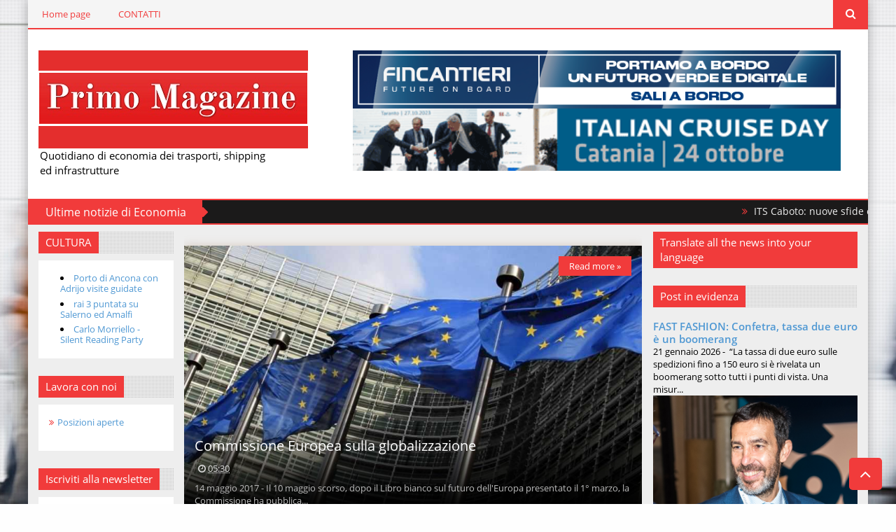

--- FILE ---
content_type: text/javascript; charset=UTF-8
request_url: https://www.primomagazine.net/feeds/posts/default?published&alt=json-in-script&callback=labelthumbs
body_size: 30342
content:
// API callback
labelthumbs({"version":"1.0","encoding":"UTF-8","feed":{"xmlns":"http://www.w3.org/2005/Atom","xmlns$openSearch":"http://a9.com/-/spec/opensearchrss/1.0/","xmlns$blogger":"http://schemas.google.com/blogger/2008","xmlns$georss":"http://www.georss.org/georss","xmlns$gd":"http://schemas.google.com/g/2005","xmlns$thr":"http://purl.org/syndication/thread/1.0","id":{"$t":"tag:blogger.com,1999:blog-1968381066108702211"},"updated":{"$t":"2026-01-21T21:04:54.228+01:00"},"category":[{"term":"Shipping"},{"term":"Economia"},{"term":"Logistica e Trasporti"},{"term":"Infrastrutture"},{"term":"sslide"},{"term":"slide"},{"term":"Nautica"},{"term":"Eventi e turismo"},{"term":"Cultura"},{"term":"Diritto - Fisco"},{"term":"NOTIZIE ESCLUSIVE"},{"term":"Editoriale"},{"term":"Diritto"},{"term":"video"},{"term":"News from Italy"},{"term":"appuntamenti"},{"term":"Fashion"},{"term":"La Commissione Europea lancia il Portale per il finanziamento delle navi"},{"term":"Gallerie fotografiche"},{"term":"Un gruppo di aziende forma la Nuclear Energy Maritime Organization"},{"term":"accordo per energia rinnovabile"},{"term":"0"},{"term":"Adriafer"},{"term":"Affonda una nave liberiana di proprietà greca colpita nel Mar Rosso"},{"term":"Aranui si espanderà con una seconda nave"},{"term":"Assoporti e SRM"},{"term":"Ferrovie: primi 7 treni bimodali per il Sud Italia"},{"term":"Gli ordini di navi aumentano del 27 percento nell'agosto 2024"},{"term":"ITS Academy Caboto sul podio del Premio nazionale “Storie di alternanza e competenze”"},{"term":"Il Gruppo Fratelli Cosulich annuncia la nuova nave \"Marta Cosulich\""},{"term":"Otto investitori presentano EoI per la maggioranza del porto di Lavrio"},{"term":"PNRR"},{"term":"Private Network 5G al terminal PSA ITALY di Genova Prà"},{"term":"Prysmian ed Edison Energia"},{"term":"Sbloccare il piano trivelle o l'Italia dell'energia si ferma"},{"term":"Ultima tappa del roadshow “La Logistica al servizio del Paese”"},{"term":"Volotea prende il volo da Salerno: al via 4 rotte alla volta di Italia e Francia\ncosta d'amalfi"},{"term":"officina riparazione carri ferroviari all’Interporto di Gorizia"}],"title":{"type":"text","$t":"Primo Magazine"},"subtitle":{"type":"html","$t":"Quotidiano di economia dei trasporti, shipping \u003Cbr\u003E\ned infrastrutture"},"link":[{"rel":"http://schemas.google.com/g/2005#feed","type":"application/atom+xml","href":"https:\/\/www.primomagazine.net\/feeds\/posts\/default"},{"rel":"self","type":"application/atom+xml","href":"https:\/\/www.blogger.com\/feeds\/1968381066108702211\/posts\/default?alt=json-in-script"},{"rel":"alternate","type":"text/html","href":"https:\/\/www.primomagazine.net\/"},{"rel":"hub","href":"http://pubsubhubbub.appspot.com/"},{"rel":"next","type":"application/atom+xml","href":"https:\/\/www.blogger.com\/feeds\/1968381066108702211\/posts\/default?alt=json-in-script\u0026start-index=26\u0026max-results=25"}],"author":[{"name":{"$t":"GAM EDITORI"},"uri":{"$t":"http:\/\/www.blogger.com\/profile\/13965131085999031759"},"email":{"$t":"noreply@blogger.com"},"gd$image":{"rel":"http://schemas.google.com/g/2005#thumbnail","width":"16","height":"16","src":"https:\/\/img1.blogblog.com\/img\/b16-rounded.gif"}}],"generator":{"version":"7.00","uri":"http://www.blogger.com","$t":"Blogger"},"openSearch$totalResults":{"$t":"25533"},"openSearch$startIndex":{"$t":"1"},"openSearch$itemsPerPage":{"$t":"25"},"entry":[{"id":{"$t":"tag:blogger.com,1999:blog-1968381066108702211.post-5195668620969189859"},"published":{"$t":"2026-01-21T00:30:00.003+01:00"},"updated":{"$t":"2026-01-21T20:45:51.023+01:00"},"category":[{"scheme":"http://www.blogger.com/atom/ns#","term":"Logistica e Trasporti"}],"title":{"type":"text","$t":" FAST FASHION: Confetra, tassa due euro è un boomerang"},"content":{"type":"html","$t":"\u003Cp\u003E\u003C\/p\u003E\u003Cdiv class=\"separator\" style=\"clear: both; text-align: center;\"\u003E\u003Ca href=\"https:\/\/blogger.googleusercontent.com\/img\/a\/AVvXsEh6yvMje9PEsuAgtUQcGpJIWooIRDGmy-cCDoYfO4eY0Tx4RqjupVTiTMaHQZRNlgnvDmD3DYaheZTPQPRY82TR427Xiiz9_6aGDiIHMPh378_lIzK6_6vW9aUFgji5lyf5jqZJ6U2bFsJ8vXEfvqitPSN8-Ll2WGburqJhYw-RYyY5g7_J1lOsBhHNh_Q\" style=\"margin-left: 1em; margin-right: 1em;\"\u003E\u003Cimg alt=\"FAST FASHION: Confetra, tassa due euro è un boomerang\" data-original-height=\"981\" data-original-width=\"1335\" src=\"https:\/\/blogger.googleusercontent.com\/img\/a\/AVvXsEh6yvMje9PEsuAgtUQcGpJIWooIRDGmy-cCDoYfO4eY0Tx4RqjupVTiTMaHQZRNlgnvDmD3DYaheZTPQPRY82TR427Xiiz9_6aGDiIHMPh378_lIzK6_6vW9aUFgji5lyf5jqZJ6U2bFsJ8vXEfvqitPSN8-Ll2WGburqJhYw-RYyY5g7_J1lOsBhHNh_Q=s16000\" title=\"FAST FASHION: Confetra, tassa due euro è un boomerang\" \/\u003E\u003C\/a\u003E\u003C\/div\u003E\u003Cbr \/\u003E21 gennaio 2026 -\u0026nbsp;\u003Cp\u003E\u003C\/p\u003E\u003Cp\u003E\u003C\/p\u003E\u003Cblockquote\u003E“La tassa di due euro sulle spedizioni fino a 150 euro si è rivelata un boomerang sotto tutti i punti di vista. Una misura introdotta con l’obiettivo di tutelare la moda italiana dalla concorrenza del fast fashion cinese che, nei fatti, si è dimostrata un flop totale”.\u0026nbsp;\u003C\/blockquote\u003E\u003Cp\u003E\u003C\/p\u003E\u003Cp\u003ECosì, in una nota, Andrea Cappa, Direttore Generale di Confetra – Confederazione Generale Italiana dei Trasporti e della Logistica.\u0026nbsp;\u003C\/p\u003E\u003Cp\u003E\u003C\/p\u003E\u003Cblockquote\u003E“La questione – prosegue Cappa – è stata rappresentata anche ieri nel corso di un incontro con il Viceministro delle Infrastrutture e dei Trasporti, Edoardo Rixi”.\u003C\/blockquote\u003E\u003Cp\u003E\u003C\/p\u003E\u003Cp\u003ESecondo Confetra, i produttori cinesi hanno reagito rapidamente dirottando i flussi logistici verso aeroporti di altri Paesi europei che non hanno introdotto la tassa.\u0026nbsp;\u003C\/p\u003E\u003Cp\u003E\u003C\/p\u003E\u003Cblockquote\u003E“Il risultato – sottolinea Cappa – è che le merci entrano comunque in Italia via camion, senza pagare il contributo previsto, con un aumento dell’inquinamento e con lo spostamento dei traffici verso altri Paesi. Traffici che poi diventa molto difficile recuperare. Misure di questo tipo, al di là di qualsiasi valutazione di merito su cui non entriamo, – aggiunge – se non vengono coordinate a livello europeo non solo sono inefficaci, ma finiscono per penalizzare il nostro sistema logistico e produttivo, favorendo altri hub continentali”.\u003C\/blockquote\u003E\u003Cp\u003E\u003C\/p\u003E\u003Cp\u003EPer questo Confetra ha proposto un emendamento al decreto Milleproroghe per rinviare l’entrata in vigore della misura a luglio,\u0026nbsp;\u003C\/p\u003E\u003Cp\u003E\u003C\/p\u003E\u003Cblockquote\u003E“così da avere il tempo necessario per costruire un coordinamento a livello europeo, unica strada per rendere davvero efficace qualsiasi intervento. I primi effetti sul sistema aeroportuale nazionale sono già evidenti - conclude Cappa -\u0026nbsp; dall’inizio di gennaio l’aeroporto di Malpensa ha perso oltre trenta voli e il calo dei traffici legati a questo tipo di spedizioni è enorme. Si sta assistendo a un forte spostamento delle merci su gomma attraverso i valichi alpini, con un ulteriore aggravio sulla viabilità e sull’ambiente. Confidiamo, pertanto, nella sensibilità di Governo e Parlamento affinché un tema così impattante possa essere rivisto con un approccio unitario a livello europeo”.\u003C\/blockquote\u003E\u003Cp\u003E\u003C\/p\u003E\u003Cdiv\u003E\u003Cbr \/\u003E\u003C\/div\u003E"},"link":[{"rel":"edit","type":"application/atom+xml","href":"https:\/\/www.blogger.com\/feeds\/1968381066108702211\/posts\/default\/5195668620969189859"},{"rel":"self","type":"application/atom+xml","href":"https:\/\/www.blogger.com\/feeds\/1968381066108702211\/posts\/default\/5195668620969189859"},{"rel":"alternate","type":"text/html","href":"https:\/\/www.primomagazine.net\/2026\/01\/fast-fashion-confetra-tassa-due-euro-e.html","title":" FAST FASHION: Confetra, tassa due euro è un boomerang"}],"author":[{"name":{"$t":"GAM EDITORI"},"uri":{"$t":"http:\/\/www.blogger.com\/profile\/13965131085999031759"},"email":{"$t":"noreply@blogger.com"},"gd$image":{"rel":"http://schemas.google.com/g/2005#thumbnail","width":"16","height":"16","src":"https:\/\/img1.blogblog.com\/img\/b16-rounded.gif"}}],"media$thumbnail":{"xmlns$media":"http://search.yahoo.com/mrss/","url":"https:\/\/blogger.googleusercontent.com\/img\/a\/AVvXsEh6yvMje9PEsuAgtUQcGpJIWooIRDGmy-cCDoYfO4eY0Tx4RqjupVTiTMaHQZRNlgnvDmD3DYaheZTPQPRY82TR427Xiiz9_6aGDiIHMPh378_lIzK6_6vW9aUFgji5lyf5jqZJ6U2bFsJ8vXEfvqitPSN8-Ll2WGburqJhYw-RYyY5g7_J1lOsBhHNh_Q=s72-c","height":"72","width":"72"}},{"id":{"$t":"tag:blogger.com,1999:blog-1968381066108702211.post-5249377717730511395"},"published":{"$t":"2026-01-21T00:00:00.016+01:00"},"updated":{"$t":"2026-01-21T21:04:54.090+01:00"},"category":[{"scheme":"http://www.blogger.com/atom/ns#","term":"Nautica"}],"title":{"type":"text","$t":" Il salone nautico dove le barche tornano in acqua"},"content":{"type":"html","$t":"\u003Cp\u003E\u003C\/p\u003E\u003Cdiv class=\"separator\" style=\"clear: both; text-align: center;\"\u003E\u003Ca href=\"https:\/\/blogger.googleusercontent.com\/img\/a\/AVvXsEjK0i0ZIIjpBeBCXu6V2dBL-ZTDnIqWd340k0oLkGtFPPv6VS7_GLlRS4Q1gZpK3c8y42F4T7i69zjaPuu7hAbgU5RsJAukzQvqugmTlTpFzNOwDHMu3f1iLUiIpw88GotdR7Asr9YhrXEyhJeMKLWnHgqjcFAWhKC9c8zGIXdIzO1C_c55Cxo-oIviB4U\" style=\"margin-left: 1em; margin-right: 1em;\"\u003E\u003Cimg alt=\"Il salone nautico dove le barche tornano in acqua\" data-original-height=\"675\" data-original-width=\"1200\" src=\"https:\/\/blogger.googleusercontent.com\/img\/a\/AVvXsEjK0i0ZIIjpBeBCXu6V2dBL-ZTDnIqWd340k0oLkGtFPPv6VS7_GLlRS4Q1gZpK3c8y42F4T7i69zjaPuu7hAbgU5RsJAukzQvqugmTlTpFzNOwDHMu3f1iLUiIpw88GotdR7Asr9YhrXEyhJeMKLWnHgqjcFAWhKC9c8zGIXdIzO1C_c55Cxo-oIviB4U=s16000\" title=\"Il salone nautico dove le barche tornano in acqua\" \/\u003E\u003C\/a\u003E\u003C\/div\u003E\u003Cbr \/\u003E21 gennaio 2026 - Dal 18 al 22 marzo 2026 debutta il boutique boat show che rivoluziona il format fieristico: imbarcazioni in acqua, prove in mare nel Golfo di Napoli e un'organizzazione pensata come strumento di business per cantieri e dealer. Il Napoli Boat Show nasce come risposta concreta alla richiesta dei cantieri di avere, nel Centro-Sud Italia, un salone che sia prima di tutto un evento dove ogni dettaglio è studiato per trasformare l'interesse in trattativa commerciale.\u0026nbsp;\u003Cp\u003E\u003C\/p\u003E\u003Cp\u003EIl format \"ready-to-sea\" mette le barche in acqua, pronte a navigare, con prove su prenotazione. L'organizzazione privilegia la qualità del pubblico rispetto ai grandi numeri. Il risultato è più tempo dedicato alle trattative e meno traffico indistinto. Marina di Stabia offre infrastrutture complete che semplificano allestimenti e gestione delle prove, mentre Yacht Club e aree riservate favoriscono networking di livello. Le prove in mare si svolgono nel Golfo di Napoli, con la Costiera e le isole come scenario naturale.\u003C\/p\u003E\u003Cp\u003E\u003Cbr \/\u003E\u003C\/p\u003E"},"link":[{"rel":"edit","type":"application/atom+xml","href":"https:\/\/www.blogger.com\/feeds\/1968381066108702211\/posts\/default\/5249377717730511395"},{"rel":"self","type":"application/atom+xml","href":"https:\/\/www.blogger.com\/feeds\/1968381066108702211\/posts\/default\/5249377717730511395"},{"rel":"alternate","type":"text/html","href":"https:\/\/www.primomagazine.net\/2026\/01\/il-salone-nautico-dove-le-barche.html","title":" Il salone nautico dove le barche tornano in acqua"}],"author":[{"name":{"$t":"GAM EDITORI"},"uri":{"$t":"http:\/\/www.blogger.com\/profile\/13965131085999031759"},"email":{"$t":"noreply@blogger.com"},"gd$image":{"rel":"http://schemas.google.com/g/2005#thumbnail","width":"16","height":"16","src":"https:\/\/img1.blogblog.com\/img\/b16-rounded.gif"}}],"media$thumbnail":{"xmlns$media":"http://search.yahoo.com/mrss/","url":"https:\/\/blogger.googleusercontent.com\/img\/a\/AVvXsEjK0i0ZIIjpBeBCXu6V2dBL-ZTDnIqWd340k0oLkGtFPPv6VS7_GLlRS4Q1gZpK3c8y42F4T7i69zjaPuu7hAbgU5RsJAukzQvqugmTlTpFzNOwDHMu3f1iLUiIpw88GotdR7Asr9YhrXEyhJeMKLWnHgqjcFAWhKC9c8zGIXdIzO1C_c55Cxo-oIviB4U=s72-c","height":"72","width":"72"}},{"id":{"$t":"tag:blogger.com,1999:blog-1968381066108702211.post-2109035053201805744"},"published":{"$t":"2026-01-21T00:00:00.013+01:00"},"updated":{"$t":"2026-01-21T20:54:22.387+01:00"},"category":[{"scheme":"http://www.blogger.com/atom/ns#","term":"Economia"}],"title":{"type":"text","$t":" ITS Caboto: nuove sfide e opportunità del percorso 4+2"},"content":{"type":"html","$t":"\u003Cp\u003E\u003C\/p\u003E\u003Cdiv class=\"separator\" style=\"clear: both; text-align: center;\"\u003E\u003Ca href=\"https:\/\/blogger.googleusercontent.com\/img\/a\/AVvXsEgtu3jimwyzuZlGMoesJTqnlTyW3xLfjLauDFfp_3t51d_pon486NZWvexHSYVI3TmlwjOkBOjLdPcNAVjpnbA3WBSFWbs9xz4Ducn5N59jp1T4Jw6kKMYV4PDllSG9f_8W3zrkqyQ0YhfiKoRAi8YezJya_JsxKSvdmK_2NlkLXijcT47mSz7sZYj-42w\" style=\"margin-left: 1em; margin-right: 1em;\"\u003E\u003Cimg alt=\"ITS Caboto: nuove sfide e opportunità del percorso 4+2\" data-original-height=\"900\" data-original-width=\"1600\" src=\"https:\/\/blogger.googleusercontent.com\/img\/a\/AVvXsEgtu3jimwyzuZlGMoesJTqnlTyW3xLfjLauDFfp_3t51d_pon486NZWvexHSYVI3TmlwjOkBOjLdPcNAVjpnbA3WBSFWbs9xz4Ducn5N59jp1T4Jw6kKMYV4PDllSG9f_8W3zrkqyQ0YhfiKoRAi8YezJya_JsxKSvdmK_2NlkLXijcT47mSz7sZYj-42w=s16000\" title=\"ITS Caboto: nuove sfide e opportunità del percorso 4+2\" \/\u003E\u003C\/a\u003E\u003C\/div\u003E\u003Cbr \/\u003E21 gennaio 2026 - L’ITS Academy Giovanni Caboto, operante nella filiera tecnologico-professionale della mobilità sostenibile e della logistica, si colloca oggi come uno dei principali riferimenti della formazione tecnica superiore, grazie a un percorso di crescita costante, a un modello didattico fortemente integrato con il sistema produttivo e a risultati occupazionali che negli ultimi anni si attestano su livelli prossimi alla piena occupazione a breve distanza dal conseguimento del diploma. Un’esperienza che si inserisce nel quadro del modello formativo 4+2, ormai avviato a regime e divenuto strutturale nel sistema dell’istruzione nazionale.\u003Cp\u003E\u003C\/p\u003E\u003Cp\u003EL’ITS Academy Caboto è già operativamente coinvolto nei percorsi della filiera 4+2 in collaborazione con istituti scolastici del territorio. In provincia di Latina, i percorsi 4+2 sono attivi con l’Istituto Tecnico Trasporti e Logistica Caboto di Gaeta, nell’ambito della logistica e dei trasporti, e con l’Istituto Professionale Alberghiero Celletti di Formia, con indirizzi riferiti ai servizi di bordo, in particolare alle figure di hostess e steward.\u003C\/p\u003E\u003Cp\u003EIl modello 4+2 consente agli studenti di conseguire il diploma al termine di un percorso quadriennale e di accedere successivamente a un biennio di alta formazione tecnica superiore. Si tratta di un’impostazione basata su programmi specifici, riprogettati e non derivati dalla semplice compressione del tradizionale percorso quinquennale, che valorizzano la didattica laboratoriale, la formazione in contesti produttivi reali, l’apprendistato formativo e il coinvolgimento diretto del mondo delle imprese nella definizione delle competenze.\u003C\/p\u003E\u003Cp\u003EIn questo contesto, l’ITS Academy Giovanni Caboto rappresenta il naturale punto di raccordo della filiera tecnologico-professionale, offrendo agli studenti una prosecuzione coerente del percorso di studi e una formazione altamente specializzata. La crescente adesione delle scuole al modello 4+2 rafforza ulteriormente il ruolo degli ITS Academy come snodo centrale tra istruzione e lavoro.\u003C\/p\u003E\u003Cp\u003E\u003Cbr \/\u003E\u003C\/p\u003E"},"link":[{"rel":"edit","type":"application/atom+xml","href":"https:\/\/www.blogger.com\/feeds\/1968381066108702211\/posts\/default\/2109035053201805744"},{"rel":"self","type":"application/atom+xml","href":"https:\/\/www.blogger.com\/feeds\/1968381066108702211\/posts\/default\/2109035053201805744"},{"rel":"alternate","type":"text/html","href":"https:\/\/www.primomagazine.net\/2026\/01\/its-caboto-nuove-sfide-e-opportunita.html","title":" ITS Caboto: nuove sfide e opportunità del percorso 4+2"}],"author":[{"name":{"$t":"GAM EDITORI"},"uri":{"$t":"http:\/\/www.blogger.com\/profile\/13965131085999031759"},"email":{"$t":"noreply@blogger.com"},"gd$image":{"rel":"http://schemas.google.com/g/2005#thumbnail","width":"16","height":"16","src":"https:\/\/img1.blogblog.com\/img\/b16-rounded.gif"}}],"media$thumbnail":{"xmlns$media":"http://search.yahoo.com/mrss/","url":"https:\/\/blogger.googleusercontent.com\/img\/a\/AVvXsEgtu3jimwyzuZlGMoesJTqnlTyW3xLfjLauDFfp_3t51d_pon486NZWvexHSYVI3TmlwjOkBOjLdPcNAVjpnbA3WBSFWbs9xz4Ducn5N59jp1T4Jw6kKMYV4PDllSG9f_8W3zrkqyQ0YhfiKoRAi8YezJya_JsxKSvdmK_2NlkLXijcT47mSz7sZYj-42w=s72-c","height":"72","width":"72"}},{"id":{"$t":"tag:blogger.com,1999:blog-1968381066108702211.post-735423739049392152"},"published":{"$t":"2026-01-21T00:00:00.010+01:00"},"updated":{"$t":"2026-01-21T20:50:10.270+01:00"},"category":[{"scheme":"http://www.blogger.com/atom/ns#","term":"Economia"}],"title":{"type":"text","$t":" Carlomagno (FLP): “Serve profonda rivisitazione del sistema di relazioni sindacali”"},"content":{"type":"html","$t":"\u003Cp\u003E\u003C\/p\u003E\u003Cdiv class=\"separator\" style=\"clear: both; text-align: center;\"\u003E\u003Ca href=\"https:\/\/blogger.googleusercontent.com\/img\/a\/AVvXsEiUO_-TA3gbngKVOSsqF65-E84Df3r4xN7mWj2XcHMxXbuZ3CmFMIqmINV9xBRVxS4e3bERzndpf1lSx0CR4doT1KYh6xZ7dAw7xscj8l6rRTxNNVEqhzfGv_X2T6RcnZvynyE3NVK8QZ2oOULBrZnSR3s_Dkm7l9Fa-LsOVVlo67ty8nkDe_Iy6gKk8sY\" style=\"margin-left: 1em; margin-right: 1em;\"\u003E\u003Cimg alt=\"Carlomagno (FLP): “Serve profonda rivisitazione del sistema di relazioni sindacali”\" data-original-height=\"675\" data-original-width=\"1200\" src=\"https:\/\/blogger.googleusercontent.com\/img\/a\/AVvXsEiUO_-TA3gbngKVOSsqF65-E84Df3r4xN7mWj2XcHMxXbuZ3CmFMIqmINV9xBRVxS4e3bERzndpf1lSx0CR4doT1KYh6xZ7dAw7xscj8l6rRTxNNVEqhzfGv_X2T6RcnZvynyE3NVK8QZ2oOULBrZnSR3s_Dkm7l9Fa-LsOVVlo67ty8nkDe_Iy6gKk8sY=s16000\" title=\"Carlomagno (FLP): “Serve profonda rivisitazione del sistema di relazioni sindacali”\" \/\u003E\u003C\/a\u003E\u003C\/div\u003E\u003Cbr \/\u003E21 gennaio 2026 -\u0026nbsp;\u003Cp\u003E\u003C\/p\u003E\u003Cp\u003E\u003C\/p\u003E\u003Cblockquote\u003E“Una profonda rivisitazione del sistema di relazioni sindacali che rafforzi la partecipazione e il ruolo dei sindacati e dei lavoratori per gestire questa nuova delicata fase di trasformazione delle pubbliche amministrazioni, alle prese con le sfide dell'innovazione, della trasformazione digitale e dell'IA e no a un'operazione di mera manutenzione degli istituti, considerato che l'impianto attuale risale sostanzialmente a più di 20 anni e appare non adeguato ad accompagnare efficacemente i processi di cambiamento in atto”.\u0026nbsp;\u003C\/blockquote\u003E\u003Cp\u003E\u003C\/p\u003E\u003Cp\u003EÈ questa la posizione che la FLP ha portato stamani al tavolo di trattativa in Aran in sede di rinnovo del CCNL Funzioni Centrali 2025\/2027 nel corso della sessione dedicata proprio all'esame del sistema di relazioni sindacali.\u0026nbsp;\u003C\/p\u003E\u003Cp\u003E\u003C\/p\u003E\u003Cblockquote\u003E“Abbiamo espresso la necessità di una radicale modifica del sistema attuale - dichiara Marco Carlomagno, Segretario generale FLP - chiedendo di aumentare significativamente le materie di contrattazione e di confronto, a partire dai sistemi di valutazione, dalla formazione, dai carichi di lavoro, dal rafforzamento del lavoro agile e dei riflessi dell’IA sul rapporto di lavoro, con particolare attenzione sulla sua applicazione ai fini valutativi, sul cambiamento delle procedure, sui livelli di responsabilità dei funzionari, sulle professionalità necessarie e sulle famiglie professionali”.\u0026nbsp;\u003C\/blockquote\u003E\u003Cp\u003E\u003C\/p\u003E\u003Cp\u003E\u003C\/p\u003E\u003Cblockquote\u003E“Una richiesta non \"di parte\", ma oggettiva - continua Carlomagno - dal momento che le misure previste per legge in questi mesi sul riconoscimento del merito e sulla centralità dei sistemi di valutazione e della formazione non possono prescindere da un pieno coinvolgimento dei lavoratori e dei loro rappresentanti”.\u0026nbsp;\u003C\/blockquote\u003E\u003Cp\u003E\u003C\/p\u003E\u003Cp\u003E\u003C\/p\u003E\u003Cblockquote\u003E“Valutiamo positivamente questo primo step e la decisione di procedere nel negoziato per macroargomenti, da analizzare congiuntamente e su cui cercare a regime una piena condivisione, dal momento che ora il quadro macroeconomico è quella definito dalle leggi di bilancio 2025 e 2026”\u003C\/blockquote\u003E\u003Cp\u003E\u003C\/p\u003E\u003Cp\u003E\u0026nbsp;conclude Carlomagno.\u0026nbsp;\u0026nbsp;\u003C\/p\u003E\u003Cdiv\u003E\u003Cbr \/\u003E\u003C\/div\u003E"},"link":[{"rel":"edit","type":"application/atom+xml","href":"https:\/\/www.blogger.com\/feeds\/1968381066108702211\/posts\/default\/735423739049392152"},{"rel":"self","type":"application/atom+xml","href":"https:\/\/www.blogger.com\/feeds\/1968381066108702211\/posts\/default\/735423739049392152"},{"rel":"alternate","type":"text/html","href":"https:\/\/www.primomagazine.net\/2026\/01\/carlomagno-flp-serve-profonda.html","title":" Carlomagno (FLP): “Serve profonda rivisitazione del sistema di relazioni sindacali”"}],"author":[{"name":{"$t":"GAM EDITORI"},"uri":{"$t":"http:\/\/www.blogger.com\/profile\/13965131085999031759"},"email":{"$t":"noreply@blogger.com"},"gd$image":{"rel":"http://schemas.google.com/g/2005#thumbnail","width":"16","height":"16","src":"https:\/\/img1.blogblog.com\/img\/b16-rounded.gif"}}],"media$thumbnail":{"xmlns$media":"http://search.yahoo.com/mrss/","url":"https:\/\/blogger.googleusercontent.com\/img\/a\/AVvXsEiUO_-TA3gbngKVOSsqF65-E84Df3r4xN7mWj2XcHMxXbuZ3CmFMIqmINV9xBRVxS4e3bERzndpf1lSx0CR4doT1KYh6xZ7dAw7xscj8l6rRTxNNVEqhzfGv_X2T6RcnZvynyE3NVK8QZ2oOULBrZnSR3s_Dkm7l9Fa-LsOVVlo67ty8nkDe_Iy6gKk8sY=s72-c","height":"72","width":"72"}},{"id":{"$t":"tag:blogger.com,1999:blog-1968381066108702211.post-3428090336866461421"},"published":{"$t":"2026-01-21T00:00:00.007+01:00"},"updated":{"$t":"2026-01-21T20:41:26.802+01:00"},"category":[{"scheme":"http://www.blogger.com/atom/ns#","term":"Logistica e Trasporti"}],"title":{"type":"text","$t":" Hardis Supply Chain apre una filiale negli Stati Uniti"},"content":{"type":"html","$t":"\u003Cp\u003E\u003C\/p\u003E\u003Cdiv class=\"separator\" style=\"clear: both; text-align: center;\"\u003E\u003Ca href=\"https:\/\/blogger.googleusercontent.com\/img\/a\/AVvXsEic0tdmhkTzX7hjqp51rF-Cdo5KanH_c_LR5pQVxJLd-inWCPPU2it2EGmiRfgbWA9GU_ufcwz7OMzgNWeMT3QXHkK4DNEi77wJviCsqJYeheATYOwc04LYfMmhzT6wVbzsT5zdKSMuj_BWduCpFMyMqm-EOlCde3_sVDt2QAmSKLZ_KpE0yH_wSQ4mD7I\" style=\"margin-left: 1em; margin-right: 1em;\"\u003E\u003Cimg alt=\"Hardis Supply Chain apre una filiale negli Stati Uniti\" data-original-height=\"534\" data-original-width=\"800\" src=\"https:\/\/blogger.googleusercontent.com\/img\/a\/AVvXsEic0tdmhkTzX7hjqp51rF-Cdo5KanH_c_LR5pQVxJLd-inWCPPU2it2EGmiRfgbWA9GU_ufcwz7OMzgNWeMT3QXHkK4DNEi77wJviCsqJYeheATYOwc04LYfMmhzT6wVbzsT5zdKSMuj_BWduCpFMyMqm-EOlCde3_sVDt2QAmSKLZ_KpE0yH_wSQ4mD7I=s16000\" title=\"Hardis Supply Chain apre una filiale negli Stati Uniti\" \/\u003E\u003C\/a\u003E\u003C\/div\u003E\u003Cbr \/\u003E21 gennaio 2026 – Hardis Supply Chain, azienda specializzata in software per la gestione della supply chain, annuncia la creazione di Hardis Inc., la propria filiale negli Stati Uniti. Questa espansione segna una nuova tappa nella strategia di internazionalizzazione del Gruppo e rientra nel piano di investimenti continui su prodotto e sviluppo commerciale a supporto dei clienti nei principali mercati internazionali.\u003Cp\u003E\u003C\/p\u003E\u003Cp\u003E\u0026nbsp;Il mercato statunitense sta vivendo una forte accelerazione nei progetti di modernizzazione della supply chain, spinta dalla migrazione al cloud, dall’automazione dei magazzini e dalla crescente complessità dei flussi generata dal commercio omnicanale. In questo contesto, le aziende sono alla ricerca di soluzioni logistiche in cloud in grado di orchestrare e gestire processi logistici complessi, anche in risposta al crescente utilizzo di meccanizzazione e robotica.\u0026nbsp;\u003C\/p\u003E\u003Cp\u003ELa creazione di Hardis Inc. consente a Hardis Supply Chain di rispondere direttamente a queste esigenze, rafforzando al contempo il supporto offerto ai propri clienti europei e multinazionali in Nord America, tra cui Duracell, Pandora e Manitou. La nascita della nuova filiale integra questo modello con team dedicati all’implementazione e al supporto, con l’obiettivo di aumentare la prossimità e la reattività nei confronti delle aziende con sede negli Stati Uniti.\u003C\/p\u003E\u003Cp\u003E\u003C\/p\u003E\u003Cblockquote\u003E“Questa espansione rappresenta un passo naturale nel nostro percorso di crescita internazionale”,\u003C\/blockquote\u003E\u003Cp\u003E\u003C\/p\u003E\u003Cp\u003E\u0026nbsp;ha dichiarato Nicolas Odet, CEO di Hardis Supply Chain.\u0026nbsp;\u003C\/p\u003E\u003Cp\u003E\u003C\/p\u003E\u003Cblockquote\u003E“Portiamo le nostre soluzioni cloud e 40 anni di competenza logistica per supportare i nostri clienti multinazionali e le aziende nordamericane nella modernizzazione delle loro operazioni logistiche.”\u003C\/blockquote\u003E\u003Cp\u003E\u003C\/p\u003E\u003Cp\u003E\u003Cbr \/\u003E\u003C\/p\u003E\u003Cp\u003E\u0026nbsp;\u003C\/p\u003E\u003Cdiv\u003E\u003Cbr \/\u003E\u003C\/div\u003E"},"link":[{"rel":"edit","type":"application/atom+xml","href":"https:\/\/www.blogger.com\/feeds\/1968381066108702211\/posts\/default\/3428090336866461421"},{"rel":"self","type":"application/atom+xml","href":"https:\/\/www.blogger.com\/feeds\/1968381066108702211\/posts\/default\/3428090336866461421"},{"rel":"alternate","type":"text/html","href":"https:\/\/www.primomagazine.net\/2026\/01\/hardis-supply-chain-apre-una-filiale.html","title":" Hardis Supply Chain apre una filiale negli Stati Uniti"}],"author":[{"name":{"$t":"GAM EDITORI"},"uri":{"$t":"http:\/\/www.blogger.com\/profile\/13965131085999031759"},"email":{"$t":"noreply@blogger.com"},"gd$image":{"rel":"http://schemas.google.com/g/2005#thumbnail","width":"16","height":"16","src":"https:\/\/img1.blogblog.com\/img\/b16-rounded.gif"}}],"media$thumbnail":{"xmlns$media":"http://search.yahoo.com/mrss/","url":"https:\/\/blogger.googleusercontent.com\/img\/a\/AVvXsEic0tdmhkTzX7hjqp51rF-Cdo5KanH_c_LR5pQVxJLd-inWCPPU2it2EGmiRfgbWA9GU_ufcwz7OMzgNWeMT3QXHkK4DNEi77wJviCsqJYeheATYOwc04LYfMmhzT6wVbzsT5zdKSMuj_BWduCpFMyMqm-EOlCde3_sVDt2QAmSKLZ_KpE0yH_wSQ4mD7I=s72-c","height":"72","width":"72"}},{"id":{"$t":"tag:blogger.com,1999:blog-1968381066108702211.post-809430935659141732"},"published":{"$t":"2026-01-21T00:00:00.004+01:00"},"updated":{"$t":"2026-01-21T20:38:24.677+01:00"},"category":[{"scheme":"http://www.blogger.com/atom/ns#","term":"Infrastrutture"}],"title":{"type":"text","$t":" FHP Terminal Monfalcone: nel 2025 raggiunto il record storico  "},"content":{"type":"html","$t":"\u003Cp\u003E\u003C\/p\u003E\u003Cdiv class=\"separator\" style=\"clear: both; text-align: center;\"\u003E\u003Ca href=\"https:\/\/blogger.googleusercontent.com\/img\/a\/AVvXsEiWQtLIqAO1DpDKBaskiN_EZJGi4b3i--JrkTQpArM7AdmdwCpoBk0_X6ORMBfQ82_ajYjYPPsXgVTjCl7W3NlSL5LUquxrm1l7PX8m5d0QdthhRPS5wl_o-mpNOFq12vX1Z8AI0R1ynxCYXKhWAOuMwFezOsbTusjMr8POVhGDf8NU34b2y99pQ7ZLOek\" style=\"margin-left: 1em; margin-right: 1em;\"\u003E\u003Cimg alt=\"\" data-original-height=\"370\" data-original-width=\"451\" height=\"240\" src=\"https:\/\/blogger.googleusercontent.com\/img\/a\/AVvXsEiWQtLIqAO1DpDKBaskiN_EZJGi4b3i--JrkTQpArM7AdmdwCpoBk0_X6ORMBfQ82_ajYjYPPsXgVTjCl7W3NlSL5LUquxrm1l7PX8m5d0QdthhRPS5wl_o-mpNOFq12vX1Z8AI0R1ynxCYXKhWAOuMwFezOsbTusjMr8POVhGDf8NU34b2y99pQ7ZLOek\" width=\"293\" \/\u003E\u003C\/a\u003E\u003C\/div\u003E\u003Cbr \/\u003E21 gennaio 2026 - Il 2025 è stato un anno eccezionale per il Terminal FHP di Monfalcone, società controllata da FHP Group. Nel corso dell’anno, il terminal ha registrato un aumento del 13% nel volume di merci rispetto all’anno precedente, raggiungendo un nuovo record con oltre 3 milioni di tonnellate movimentate da\\per nave ed un’intermodalità pari a 1.628 treni, che hanno trasportato oltre 1 milione e 300 mila tonnellate di merce, e oltre 85 mila tonnellate movimentate via chiatta.\u0026nbsp;\u003Cp\u003E\u003C\/p\u003E\u003Cp\u003ERisultati che portano miglioramenti generali nella sostenibilità ambientale del porto di Monfalcone grazie alla riduzione dell’impatto stradale via gomma sia in termini di emissione sia di sicurezza stradale. Questo traguardo è stato reso possibile dalla professionalità del personale dei vari dipartimenti aziendali, nonché dal supporto operativo dell’Impresa Alto Adriatico (art.17) con la quale FHP Monfalcone ha registrato oltre 10 mila avviamenti, pari ad oltre il 40% del totale.\u003C\/p\u003E\u003Cp\u003E\u003C\/p\u003E\u003Cblockquote\u003E“I risultati raggiunti nel 2025 rappresentano un importante passo avanti per il nostro terminal e per l'intera comunità portuale di Monfalcone,”\u0026nbsp;\u003C\/blockquote\u003E\u003Cp\u003E\u003C\/p\u003E\u003Cp\u003Eafferma GianCarlo Russo, Amministratore Delegato di FHP Terminal Monfalcone.\u0026nbsp;\u003C\/p\u003E\u003Cp\u003E\u003C\/p\u003E\u003Cblockquote\u003E“Siamo orgogliosi dei nostri progressi e determinati a continuare a investire nelle Persone attraverso la formazione, e nelle nostre infrastrutture e tecnologie per migliorare ulteriormente la qualità dei nostri servizi. Il nostro obiettivo è ora quello di espandere le nostre capacità e attrarre nuovi clienti, contribuendo così anche alla crescita economica del territorio.”\u0026nbsp;\u0026nbsp;\u003C\/blockquote\u003E\u003Cp\u003E\u003C\/p\u003E\u003Cp\u003E\u003C\/p\u003E\u003Cblockquote\u003E“Per raggiungere questi nuovi target – continua il manager - è fondamentale risolvere alcune problematiche a breve termine al fine di pianificare un percorso ambizioso per l’intero scalo di Monfalcone, come già previsto nel Piano Regolatore Portuale. In particolare, c’è l’ampliamento dell’orario del servizio di rimorchio, e la possibilità di introdurre\\estrarre i treni dal porto in modo da operare anche durante l’orario notturno, offrendo un’adeguata risposta alle richieste del mercato. \u003C\/blockquote\u003E\u003Cblockquote\u003ERiteniamo anche che sia molto importante risolvere altre due questioni: una più rapida realizzazione delle attività di riqualificazione della banchina pubblica, in modo da limitare i disagi per l’ormeggio alle navi di grande stazza che devono utilizzare gli accosti più profondi, e di permettere, sia dal varco 1 sia dal varco 2, di operare i treni per tutte le merceologie, in modo da ridurre interferenze e garantire una migliore sicurezza.”\u003C\/blockquote\u003E\u003Cp\u003E\u003C\/p\u003E\u003Cdiv\u003E\u003Cbr \/\u003E\u003C\/div\u003E"},"link":[{"rel":"edit","type":"application/atom+xml","href":"https:\/\/www.blogger.com\/feeds\/1968381066108702211\/posts\/default\/809430935659141732"},{"rel":"self","type":"application/atom+xml","href":"https:\/\/www.blogger.com\/feeds\/1968381066108702211\/posts\/default\/809430935659141732"},{"rel":"alternate","type":"text/html","href":"https:\/\/www.primomagazine.net\/2026\/01\/fhp-terminal-monfalcone-nel-2025.html","title":" FHP Terminal Monfalcone: nel 2025 raggiunto il record storico  "}],"author":[{"name":{"$t":"GAM EDITORI"},"uri":{"$t":"http:\/\/www.blogger.com\/profile\/13965131085999031759"},"email":{"$t":"noreply@blogger.com"},"gd$image":{"rel":"http://schemas.google.com/g/2005#thumbnail","width":"16","height":"16","src":"https:\/\/img1.blogblog.com\/img\/b16-rounded.gif"}}],"media$thumbnail":{"xmlns$media":"http://search.yahoo.com/mrss/","url":"https:\/\/blogger.googleusercontent.com\/img\/a\/AVvXsEiWQtLIqAO1DpDKBaskiN_EZJGi4b3i--JrkTQpArM7AdmdwCpoBk0_X6ORMBfQ82_ajYjYPPsXgVTjCl7W3NlSL5LUquxrm1l7PX8m5d0QdthhRPS5wl_o-mpNOFq12vX1Z8AI0R1ynxCYXKhWAOuMwFezOsbTusjMr8POVhGDf8NU34b2y99pQ7ZLOek=s72-c","height":"72","width":"72"}},{"id":{"$t":"tag:blogger.com,1999:blog-1968381066108702211.post-7582479311181407080"},"published":{"$t":"2026-01-20T08:33:00.002+01:00"},"updated":{"$t":"2026-01-21T08:35:07.942+01:00"},"category":[{"scheme":"http://www.blogger.com/atom/ns#","term":"Infrastrutture"}],"title":{"type":"text","$t":"Scelto il progetto per il nuovo terminal crociere di Porto Corsini"},"content":{"type":"html","$t":"\u003Cdiv class=\"separator\" style=\"clear: both; text-align: center;\"\u003E\u003Ca href=\"https:\/\/blogger.googleusercontent.com\/img\/b\/R29vZ2xl\/AVvXsEjSJYk8Tbsg1yP8RKX_Pshoz20TnV-JRsQbsoUSc9MvIMt81WHbn983w6fJOjf_cz-8Ri2NlKUytHEgnGx7cWcO6bKAMPCqTP0Iji7efduy0nHCM3M8eH372XBVYQ1vmL6wYucyY9YC2mVheSDmltMB9h_DgOP3aR5cEfXVoq64ewMbPHYRozFfuwXqOwE\/s2560\/Screenshot%202026-01-14%20alle%2016.28.31.png\" imageanchor=\"1\" style=\"margin-left: 1em; margin-right: 1em;\"\u003E\u003Cimg alt=\"Scelto il progetto per il nuovo terminal crociere di Porto Corsini\" border=\"0\" data-original-height=\"1506\" data-original-width=\"2560\" src=\"https:\/\/blogger.googleusercontent.com\/img\/b\/R29vZ2xl\/AVvXsEjSJYk8Tbsg1yP8RKX_Pshoz20TnV-JRsQbsoUSc9MvIMt81WHbn983w6fJOjf_cz-8Ri2NlKUytHEgnGx7cWcO6bKAMPCqTP0Iji7efduy0nHCM3M8eH372XBVYQ1vmL6wYucyY9YC2mVheSDmltMB9h_DgOP3aR5cEfXVoq64ewMbPHYRozFfuwXqOwE\/s16000\/Screenshot%202026-01-14%20alle%2016.28.31.png\" title=\"Scelto il progetto per il nuovo terminal crociere di Porto Corsini\" \/\u003E\u003C\/a\u003E\u003C\/div\u003E\u003Cbr \/\u003E20 gennaio 2026 - Nell’ambito della IX Biennale di Mosaico di Ravenna, dal titolo\nLuogo condiviso, iniziativa diffusa dedicata a una tecnica artistica profondamente legata\nall’identità della città, Ravenna Civitas Cruise Port (RCCP) ha promosso la realizzazione\ndi una grande opera in mosaico destinata al terminal crociere di Porto Corsini, concepito\ncome nuova “porta sul mare” e “luogo condiviso”.\u0026nbsp;\u003Cdiv\u003E\u003Cbr \/\u003E\u003C\/div\u003E\u003Cdiv\u003EA seguito di una selezione tra quattro\nproposte di artisti del territorio, è stato scelto il progetto per l’opera in mosaico di CaCO3,\nche sarà installata all’interno del terminal, interamente finanziata da Cruise Terminals\nInternational (CTI), società controllante di RCCP, e da Royal Caribbean Group (RCG).\nL’opera, sviluppata sul tema Il Viaggio e il Mediterraneo, reinterpreta l’identità bizantina\ne la tradizione del mosaico in un linguaggio contemporaneo e sarà collocata nella hall\nprincipale dell’edifi cio, su una parete di grande rilievo di 25 metri quadrati.\u0026nbsp;\u003C\/div\u003E\u003Cdiv\u003E\u003Cbr \/\u003E\u003C\/div\u003E\u003Cdiv\u003EL’iniziativa\nè promossa da RCCP ed è realizzata con il patrocinio del Comune di Ravenna, della\nRegione Emilia-Romagna e dell’Autorità di Sistema Portuale del Mare Adriatico centro\nsettentrionale, in collaborazione con l’Accademia di Belle Arti e Ravenna Festival.\n“Con questa opera musiva, vogliamo riconfermare il nostro approccio olistico all’attività\nche per concessione siamo chiamati a svolgere: l’assistenza ai passeggeri e alle navi\nda crociera nel porto di Ravenna – sottolinea Anna D’Imporzano, Direttore Generale\ndi RCCP, società concessionaria e responsabile della gestione del servizio di stazione\nmarittima per le navi da crociera e della costruzione del nuovo terminal – Mare, viaggio,\nporto, territorio, comunità, turismo, cultura, arte, bellezza sono le parole chiave della\nnostra mission”.\n\u003C\/div\u003E"},"link":[{"rel":"edit","type":"application/atom+xml","href":"https:\/\/www.blogger.com\/feeds\/1968381066108702211\/posts\/default\/7582479311181407080"},{"rel":"self","type":"application/atom+xml","href":"https:\/\/www.blogger.com\/feeds\/1968381066108702211\/posts\/default\/7582479311181407080"},{"rel":"alternate","type":"text/html","href":"https:\/\/www.primomagazine.net\/2026\/01\/scelto-il-progetto-per-il-nuovo.html","title":"Scelto il progetto per il nuovo terminal crociere di Porto Corsini"}],"author":[{"name":{"$t":"GAM EDITORI"},"uri":{"$t":"http:\/\/www.blogger.com\/profile\/13965131085999031759"},"email":{"$t":"noreply@blogger.com"},"gd$image":{"rel":"http://schemas.google.com/g/2005#thumbnail","width":"16","height":"16","src":"https:\/\/img1.blogblog.com\/img\/b16-rounded.gif"}}],"media$thumbnail":{"xmlns$media":"http://search.yahoo.com/mrss/","url":"https:\/\/blogger.googleusercontent.com\/img\/b\/R29vZ2xl\/AVvXsEjSJYk8Tbsg1yP8RKX_Pshoz20TnV-JRsQbsoUSc9MvIMt81WHbn983w6fJOjf_cz-8Ri2NlKUytHEgnGx7cWcO6bKAMPCqTP0Iji7efduy0nHCM3M8eH372XBVYQ1vmL6wYucyY9YC2mVheSDmltMB9h_DgOP3aR5cEfXVoq64ewMbPHYRozFfuwXqOwE\/s72-c\/Screenshot%202026-01-14%20alle%2016.28.31.png","height":"72","width":"72"}},{"id":{"$t":"tag:blogger.com,1999:blog-1968381066108702211.post-7694957601670161089"},"published":{"$t":"2026-01-20T00:00:00.014+01:00"},"updated":{"$t":"2026-01-21T08:36:39.260+01:00"},"category":[{"scheme":"http://www.blogger.com/atom/ns#","term":"Economia"}],"title":{"type":"text","$t":" Edge computing, AI e connettività sul campo: le previsioni di Panasonic"},"content":{"type":"html","$t":"\u003Cp\u003E\u003C\/p\u003E\u003Cdiv class=\"separator\" style=\"clear: both; text-align: center;\"\u003E\u003Ca href=\"https:\/\/blogger.googleusercontent.com\/img\/b\/R29vZ2xl\/AVvXsEgh0of4Gdmt-Yw9vrL0ydZghOHjTuX01nQMQKYZ5UT-LYkaJpZQ2ofFSB7e53hbi_GZcqU8bUJFfBO8U-vdyWC-XgODqtKirrrkaOy0__R5itAh-Qnp8Wfb3aeM6uTAd0_2aah0Hr4UTV4lw5zjMYFFvQ5kf1QsEgJvEJsfEPB4cXfYWzIFMia9CdYKOA8\/s2000\/TOUGHBOOK%20.jpg\" imageanchor=\"1\" style=\"margin-left: 1em; margin-right: 1em;\"\u003E\u003Cimg alt=\"Edge computing, AI e connettività sul campo: le previsioni di Panasonic\" border=\"0\" data-original-height=\"1038\" data-original-width=\"2000\" src=\"https:\/\/blogger.googleusercontent.com\/img\/b\/R29vZ2xl\/AVvXsEgh0of4Gdmt-Yw9vrL0ydZghOHjTuX01nQMQKYZ5UT-LYkaJpZQ2ofFSB7e53hbi_GZcqU8bUJFfBO8U-vdyWC-XgODqtKirrrkaOy0__R5itAh-Qnp8Wfb3aeM6uTAd0_2aah0Hr4UTV4lw5zjMYFFvQ5kf1QsEgJvEJsfEPB4cXfYWzIFMia9CdYKOA8\/s16000\/TOUGHBOOK%20.jpg\" title=\"Edge computing, AI e connettività sul campo: le previsioni di Panasonic\" \/\u003E\u003C\/a\u003E\u003C\/div\u003E\u003Cbr \/\u003E20 gennaio 2026 - Che 2026 sarà per le imprese tecnologiche e i lavoratori mobili che vorranno restare competitive? Le previsioni di Panasonic Toughbook includono tecnologie di implementazione supportate dall’AI, modelli operativi orientati ai servizi e requisiti di sicurezza e conformità significativamente più elevati.\u003Cp\u003E\u003C\/p\u003E\u003Cp\u003EL'IT mobile dovrà confermarsi sempre più resiliente, conforme e scalabile. Le sfide in ambienti di lavoro altamente mobili continuano a crescere rapidamente: mentre il 2025 si è concentrato perlopiù su aspetti chiave come infrastrutture IT resilienti, funzioni di assistenza supportate dall'intelligenza artificiale e nuove offerte di servizi, per il 2026 emerge una chiara tendenza: le aziende necessitano di ecosistemi IT mobili olistici, intelligenti e sicuri.\u0026nbsp;\u003C\/p\u003E\u003Cp\u003ESe, da un lato, l'intelligenza artificiale continua a plasmare il modo in cui i dati vengono acquisiti, analizzati e gestiti, dall’altro le aziende devono garantire che ogni componente del loro ecosistema di mobilità sia allineato e protetto. In questo contesto, edge computing, connettività stabile e dispositivi progettati per operare sul campo non sono più un optional, ma diventano elementi essenziali per acquisire, analizzare e gestire dati in tempo reale.\u0026nbsp;\u003C\/p\u003E\u003Cp\u003ELe aziende devono quindi dotare i propri team sul campo di strumenti che possano adattarsi a condizioni operative dinamiche, migliorare la sicurezza, l’efficienza e il processo decisionale sul campo, nonché restare al passo con l’innovazione tecnologica. Panasonic TOUGHBOOK offre una panoramica sulle tendenze tecnologiche e di mercato che plasmeranno il 2026 e riallinea soluzioni e servizi per supportare questa evoluzione, in risposta alle principali tendenze.\u003C\/p\u003E\u003Cdiv\u003E\u003Cbr \/\u003E\u003C\/div\u003E"},"link":[{"rel":"edit","type":"application/atom+xml","href":"https:\/\/www.blogger.com\/feeds\/1968381066108702211\/posts\/default\/7694957601670161089"},{"rel":"self","type":"application/atom+xml","href":"https:\/\/www.blogger.com\/feeds\/1968381066108702211\/posts\/default\/7694957601670161089"},{"rel":"alternate","type":"text/html","href":"https:\/\/www.primomagazine.net\/2026\/01\/edge-computing-ai-e-connettivita-sul.html","title":" Edge computing, AI e connettività sul campo: le previsioni di Panasonic"}],"author":[{"name":{"$t":"GAM EDITORI"},"uri":{"$t":"http:\/\/www.blogger.com\/profile\/13965131085999031759"},"email":{"$t":"noreply@blogger.com"},"gd$image":{"rel":"http://schemas.google.com/g/2005#thumbnail","width":"16","height":"16","src":"https:\/\/img1.blogblog.com\/img\/b16-rounded.gif"}}],"media$thumbnail":{"xmlns$media":"http://search.yahoo.com/mrss/","url":"https:\/\/blogger.googleusercontent.com\/img\/b\/R29vZ2xl\/AVvXsEgh0of4Gdmt-Yw9vrL0ydZghOHjTuX01nQMQKYZ5UT-LYkaJpZQ2ofFSB7e53hbi_GZcqU8bUJFfBO8U-vdyWC-XgODqtKirrrkaOy0__R5itAh-Qnp8Wfb3aeM6uTAd0_2aah0Hr4UTV4lw5zjMYFFvQ5kf1QsEgJvEJsfEPB4cXfYWzIFMia9CdYKOA8\/s72-c\/TOUGHBOOK%20.jpg","height":"72","width":"72"}},{"id":{"$t":"tag:blogger.com,1999:blog-1968381066108702211.post-2643948867058760612"},"published":{"$t":"2026-01-20T00:00:00.011+01:00"},"updated":{"$t":"2026-01-21T08:33:41.194+01:00"},"category":[{"scheme":"http://www.blogger.com/atom/ns#","term":"Shipping"}],"title":{"type":"text","$t":"Maritime Nuclear Consortium: certificare la propulsione nucleare in mare"},"content":{"type":"html","$t":"\u003Cp\u003E\u003C\/p\u003E\u003Cdiv class=\"separator\" style=\"clear: both; text-align: center;\"\u003E\u003Ca href=\"https:\/\/blogger.googleusercontent.com\/img\/b\/R29vZ2xl\/AVvXsEh_PLoYphvtFCsaF5zsR_c2WZ9GHbgNBlKMFDlQ4stiVABRLOBaPMSqftMzv1SBerK-teBCbc6o_EW1Pxy1fsHXMC7rmmSjkCVc7H6jwJSXi5L2GwDpjdwairPKnpaTjVfBbFX6DnOnnXS4KspqG0t_cMFIL32BHyiZkMuylTjgzPFluHgn2Bo0hhoOI3w\/s3393\/ABS%20NUCLEAR.jpg\" imageanchor=\"1\" style=\"margin-left: 1em; margin-right: 1em;\"\u003E\u003Cimg alt=\"Maritime Nuclear Consortium: certificare la propulsione nucleare in mare\" border=\"0\" data-original-height=\"1658\" data-original-width=\"3393\" src=\"https:\/\/blogger.googleusercontent.com\/img\/b\/R29vZ2xl\/AVvXsEh_PLoYphvtFCsaF5zsR_c2WZ9GHbgNBlKMFDlQ4stiVABRLOBaPMSqftMzv1SBerK-teBCbc6o_EW1Pxy1fsHXMC7rmmSjkCVc7H6jwJSXi5L2GwDpjdwairPKnpaTjVfBbFX6DnOnnXS4KspqG0t_cMFIL32BHyiZkMuylTjgzPFluHgn2Bo0hhoOI3w\/s16000\/ABS%20NUCLEAR.jpg\" title=\"Maritime Nuclear Consortium: certificare la propulsione nucleare in mare\" \/\u003E\u003C\/a\u003E\u003C\/div\u003E\u003Cbr \/\u003E20 gennaio 2026 - Secondo Lloyd's Register, il Regno Unito ha lanciato il Maritime Nuclear Consortium nel tentativo di stabilire standard globali per la navigazione commerciale a propulsione nucleare. Convocato dal Lloyd's Register, il gruppo riunisce aziende provenienti dai settori dell'ingegneria nucleare, della cantieristica navale, delle assicurazioni, del diritto e della sicurezza per sviluppare quadri normativi, commerciali e di sicurezza per le navi mercantili alimentate da reattori modulari avanzati.\u0026nbsp;\u003Cp\u003E\u003C\/p\u003E\u003Cp\u003EIl consorzio sostiene che la propulsione nucleare potrebbe consentire alle navi di operare per anni senza rifornimento, eliminare le emissioni di carbonio dalla propulsione e mantenere la massima velocità di progetto. Tra i membri principali figurano Lloyd's Register, Rolls-Royce, Babcock International Group, Global Nuclear Security Partners, Stephenson Harwood e la compagnia di assicurazioni marittime NorthStandard.\u0026nbsp;\u003C\/p\u003E\u003Cp\u003EIl programma iniziale del consorzio mira a una dichiarazione di accettabilità del progetto per un reattore modulare avanzato generico, autorizzato in loco, insieme a una struttura di certificazione di classe che allinei le normative nucleari e marittime. I flussi di lavoro riguardano anche sicurezza e tutela, percorsi assicurativi e linee guida del settore volte ad accelerare l'adozione. Nick Brown, amministratore delegato di Lloyd's Register, ha affermato che l'energia nucleare è pronta a soddisfare le esigenze di decarbonizzazione e che i reattori di nuova generazione potrebbero estendere decenni di esperienza navale alle flotte commerciali.\u003C\/p\u003E\u003Cp\u003EOltre 700 reattori nucleari marini sono già in servizio nelle flotte navali di tutto il mondo. L'obiettivo dichiarato del consorzio è quello di adattare tale esperienza al trasporto marittimo commerciale, in un momento in cui altri Paesi si stanno muovendo per definire i propri standard, restringendo il campo per la leadership del Regno Unito.\u0026nbsp;\u003C\/p\u003E\u003Cp\u003E\u003Cbr \/\u003E\u003C\/p\u003E"},"link":[{"rel":"edit","type":"application/atom+xml","href":"https:\/\/www.blogger.com\/feeds\/1968381066108702211\/posts\/default\/2643948867058760612"},{"rel":"self","type":"application/atom+xml","href":"https:\/\/www.blogger.com\/feeds\/1968381066108702211\/posts\/default\/2643948867058760612"},{"rel":"alternate","type":"text/html","href":"https:\/\/www.primomagazine.net\/2026\/01\/maritime-nuclear-consortium-certificare.html","title":"Maritime Nuclear Consortium: certificare la propulsione nucleare in mare"}],"author":[{"name":{"$t":"GAM EDITORI"},"uri":{"$t":"http:\/\/www.blogger.com\/profile\/13965131085999031759"},"email":{"$t":"noreply@blogger.com"},"gd$image":{"rel":"http://schemas.google.com/g/2005#thumbnail","width":"16","height":"16","src":"https:\/\/img1.blogblog.com\/img\/b16-rounded.gif"}}],"media$thumbnail":{"xmlns$media":"http://search.yahoo.com/mrss/","url":"https:\/\/blogger.googleusercontent.com\/img\/b\/R29vZ2xl\/AVvXsEh_PLoYphvtFCsaF5zsR_c2WZ9GHbgNBlKMFDlQ4stiVABRLOBaPMSqftMzv1SBerK-teBCbc6o_EW1Pxy1fsHXMC7rmmSjkCVc7H6jwJSXi5L2GwDpjdwairPKnpaTjVfBbFX6DnOnnXS4KspqG0t_cMFIL32BHyiZkMuylTjgzPFluHgn2Bo0hhoOI3w\/s72-c\/ABS%20NUCLEAR.jpg","height":"72","width":"72"}},{"id":{"$t":"tag:blogger.com,1999:blog-1968381066108702211.post-483557558337261317"},"published":{"$t":"2026-01-20T00:00:00.008+01:00"},"updated":{"$t":"2026-01-21T08:32:13.911+01:00"},"category":[{"scheme":"http://www.blogger.com/atom/ns#","term":"Infrastrutture"}],"title":{"type":"text","$t":" L’intermodale terrestre tra Padova Interporto e il Nord Europa"},"content":{"type":"html","$t":"\u003Cp\u003E\u003C\/p\u003E\u003Cdiv class=\"separator\" style=\"clear: both; text-align: center;\"\u003E\u003Ca href=\"https:\/\/blogger.googleusercontent.com\/img\/b\/R29vZ2xl\/[base64]\/s3000\/interportopdterminaldji0130d.jpg\" imageanchor=\"1\" style=\"margin-left: 1em; margin-right: 1em;\"\u003E\u003Cimg alt=\"L’intermodale terrestre tra Padova Interporto e il Nord Europa\" border=\"0\" data-original-height=\"1999\" data-original-width=\"3000\" src=\"https:\/\/blogger.googleusercontent.com\/img\/b\/R29vZ2xl\/[base64]\/s16000\/interportopdterminaldji0130d.jpg\" title=\"L’intermodale terrestre tra Padova Interporto e il Nord Europa\" \/\u003E\u003C\/a\u003E\u003C\/div\u003E\u003Cbr \/\u003E20 gennaio 2026 - Cresce la domanda di internodale terrestre verso l’Europa e Interporto Padova\u0026nbsp; risponde a questa esigenza del mercato garantendo rapidamente agli operatori ferroviari l’operatività di\u0026nbsp; ben tre nuove relazioni a frequenza quasi giornaliera, grazie anche agli investimenti in tecnologia e infrastrutture di questi ultimi anni. Partiamo dalla nuova relazione operata da GTS Rail da Padova Interporto a Zeebrugge che risponde alle esigenze del mercato in un'area strategica del Nord-Est Italia e va a consolidare ulteriormente il servizio sull'asse Italia\/Belgio.\u0026nbsp;\u003Cp\u003E\u003C\/p\u003E\u003Cp\u003ELa fase iniziale prevede l'operatività su tre circolazioni settimanali con successivo aumento a 5 circolazioni settimanali nel corso del secondo trimestre 2026. Il primo treno da Zeebrugge è arrivato a Padova il 15 gennaio, mentre il primo convoglio da Padova verso il terminal belga è partito ieri domenica 18 gennaio.\u0026nbsp;\u003C\/p\u003E\u003Cp\u003EA questo nuovo collegamento con il Belgio vanno ad aggiungersi altre due\u0026nbsp; nuove relazioni verso la Germania. InRail, impresa ferroviaria del Gruppo Autobrennero, assicura infatti\u0026nbsp; da questa settimana una nuova relazione di intermodale terrestre su Duisburg, l’importante centro industriale e principale polo siderurgico tedesco, con 6 circolazioni settimanali sia in andata che ritorno.\u0026nbsp;\u003C\/p\u003E\u003Cp\u003EInfine l’operatore LTE Italia garantisce sempre da questi giorni, una nuova relazione di intermodale terrestre da Interporto Padova al terminal di Rostock, importante porto tedesco, anche in questo caso con la circolazione di 6 coppie la settimana. Da sottolineare che a fronte dell’aumento di circolazioni richiesto a RFI da Interporto Padova, il gestore della rete ha garantito la piena operatività anche la domenica pomeriggio della stazione merci di RFI Interporto, lo scalo attraverso il quale Interporto Padova è collegato alla rete europea di trasporto intermodale.\u003C\/p\u003E\u003Cp\u003E\u003Cbr \/\u003E\u003C\/p\u003E\u003Cp\u003E\u0026nbsp;\u003C\/p\u003E\u003Cdiv\u003E\u003Cbr \/\u003E\u003C\/div\u003E"},"link":[{"rel":"edit","type":"application/atom+xml","href":"https:\/\/www.blogger.com\/feeds\/1968381066108702211\/posts\/default\/483557558337261317"},{"rel":"self","type":"application/atom+xml","href":"https:\/\/www.blogger.com\/feeds\/1968381066108702211\/posts\/default\/483557558337261317"},{"rel":"alternate","type":"text/html","href":"https:\/\/www.primomagazine.net\/2026\/01\/lintermodale-terrestre-tra-padova.html","title":" L’intermodale terrestre tra Padova Interporto e il Nord Europa"}],"author":[{"name":{"$t":"GAM EDITORI"},"uri":{"$t":"http:\/\/www.blogger.com\/profile\/13965131085999031759"},"email":{"$t":"noreply@blogger.com"},"gd$image":{"rel":"http://schemas.google.com/g/2005#thumbnail","width":"16","height":"16","src":"https:\/\/img1.blogblog.com\/img\/b16-rounded.gif"}}],"media$thumbnail":{"xmlns$media":"http://search.yahoo.com/mrss/","url":"https:\/\/blogger.googleusercontent.com\/img\/b\/R29vZ2xl\/[base64]\/s72-c\/interportopdterminaldji0130d.jpg","height":"72","width":"72"}},{"id":{"$t":"tag:blogger.com,1999:blog-1968381066108702211.post-7956619345942340883"},"published":{"$t":"2026-01-20T00:00:00.005+01:00"},"updated":{"$t":"2026-01-21T08:30:48.317+01:00"},"category":[{"scheme":"http://www.blogger.com/atom/ns#","term":"Shipping"}],"title":{"type":"text","$t":"Petrobras e Transpetro - 520 milioni USD per la costruzione di navi"},"content":{"type":"html","$t":"\u003Cp\u003E\u0026nbsp;\u003C\/p\u003E\u003Cdiv class=\"separator\" style=\"clear: both; text-align: center;\"\u003E\u003Ca href=\"https:\/\/blogger.googleusercontent.com\/img\/b\/R29vZ2xl\/AVvXsEgnxyLmyrP6QZDVBod2xmRGBqxOU7eh5MxdN2UhHB0o4JW9UqdlikGMdThQwKpjU7hT6kJeVbNyVs_lgOARG1i6W8JXkriks86IwBX2kv6wVXZHFUYYI0TrDKJsLvg_OethQ2bg8PZct388Jxb6hWvsq0oDxApeaAfqWAkdgURwhUIKBxyBQN-_FU-pFTI\/s1000\/Presidente_p%C3%A1g.422.jpg\" imageanchor=\"1\" style=\"margin-left: 1em; margin-right: 1em;\"\u003E\u003Cimg alt=\"Petrobras e Transpetro - 520 milioni USD per la costruzione di navi\" border=\"0\" data-original-height=\"734\" data-original-width=\"1000\" src=\"https:\/\/blogger.googleusercontent.com\/img\/b\/R29vZ2xl\/AVvXsEgnxyLmyrP6QZDVBod2xmRGBqxOU7eh5MxdN2UhHB0o4JW9UqdlikGMdThQwKpjU7hT6kJeVbNyVs_lgOARG1i6W8JXkriks86IwBX2kv6wVXZHFUYYI0TrDKJsLvg_OethQ2bg8PZct388Jxb6hWvsq0oDxApeaAfqWAkdgURwhUIKBxyBQN-_FU-pFTI\/s16000\/Presidente_p%C3%A1g.422.jpg\" title=\"Petrobras e Transpetro - 520 milioni USD per la costruzione di navi\" \/\u003E\u003C\/a\u003E\u003C\/div\u003E\u003Cbr \/\u003E\u003Cbr \/\u003E\u003Cbr \/\u003E20 gennaio 2026 - Il gruppo petrolifero statale brasiliano Petrobras e la sua sussidiaria logistica Transpetro hanno siglato contratti per un valore di 2,8 miliardi di R$ (circa 520 milioni di dollari) per cinque navi cisterna per il trasporto di GPL e 36 unità di navigazione interna, segnando uno dei più grandi investimenti recenti nella flotta legati al programma Mar Aberto. Il pacchetto comprende cinque navi cisterna GPL pressurizzate, 18 chiatte e 18 rimorchiatori spintori, tutti destinati a essere gestiti da Transpetro. Petrobras ha stanziato 2,2 miliardi di R$ (410 milioni di $) per le navi GPL e 620,6 milioni di R$ (115 milioni di $) per le chiatte e gli spintori. Le navi cisterna per il GPL saranno costruite a Estaleiro Rio Grande nel Rio Grande do Sul, mentre le chiatte e i rimorchiatori saranno costruiti nei cantieri di Amazonas e Santa Catarina. L'ordine per il vettore comprende tre navi da 7.000 m³ e due da 14.000 m³, portando la flotta GPL di Transpetro da sei a 14 unità. Petrobras prevede che la prima nave cisterna per il trasporto di GPL verrà varata entro 33 mesi dall'inizio della costruzione, seguita da consegne a intervalli di sei mesi.\u0026nbsp;\u0026nbsp;\u003Cp\u003E\u003C\/p\u003E\u003Cp\u003EPer la navigazione interna, l'ordine include 10 chiatte da 3.000 tonnellate al barile e otto chiatte da 2.000 tonnellate al barile. Petrobras prevede la consegna della prima chiatta tre mesi dopo l'inizio dei lavori e del primo rimorchiatore 10 mesi dopo l'inizio della produzione. Le nuove navi cisterna per GPL sono progettate per offrire un aumento dell'efficienza energetica fino al 20% e una riduzione delle emissioni di gas serra del 30%, con la capacità di operare in porti elettrificati.\u0026nbsp;\u0026nbsp;\u003C\/p\u003E\u003Cp\u003EMagda Chambriard, amministratore delegato di Petrobras, ha affermato che i contratti mettono il gruppo in condizione di crescere nella produzione, rafforzando al contempo la capacità di costruzione navale nazionale. Petrobras ha affermato che gli ordini fanno parte di Mar Aberto, che mira al rinnovamento e all'espansione della flotta a supporto del sistema Petrobras, con un finanziamento previsto di circa 6 miliardi di dollari per il 2026-2030, comprese 20 navi di cabotaggio e il noleggio di 40 navi di supporto.\u0026nbsp;\u003C\/p\u003E\u003Cp\u003E\u003Cbr \/\u003E\u003C\/p\u003E"},"link":[{"rel":"edit","type":"application/atom+xml","href":"https:\/\/www.blogger.com\/feeds\/1968381066108702211\/posts\/default\/7956619345942340883"},{"rel":"self","type":"application/atom+xml","href":"https:\/\/www.blogger.com\/feeds\/1968381066108702211\/posts\/default\/7956619345942340883"},{"rel":"alternate","type":"text/html","href":"https:\/\/www.primomagazine.net\/2026\/01\/petrobras-e-transpetro-520-milioni-usd.html","title":"Petrobras e Transpetro - 520 milioni USD per la costruzione di navi"}],"author":[{"name":{"$t":"GAM EDITORI"},"uri":{"$t":"http:\/\/www.blogger.com\/profile\/13965131085999031759"},"email":{"$t":"noreply@blogger.com"},"gd$image":{"rel":"http://schemas.google.com/g/2005#thumbnail","width":"16","height":"16","src":"https:\/\/img1.blogblog.com\/img\/b16-rounded.gif"}}],"media$thumbnail":{"xmlns$media":"http://search.yahoo.com/mrss/","url":"https:\/\/blogger.googleusercontent.com\/img\/b\/R29vZ2xl\/AVvXsEgnxyLmyrP6QZDVBod2xmRGBqxOU7eh5MxdN2UhHB0o4JW9UqdlikGMdThQwKpjU7hT6kJeVbNyVs_lgOARG1i6W8JXkriks86IwBX2kv6wVXZHFUYYI0TrDKJsLvg_OethQ2bg8PZct388Jxb6hWvsq0oDxApeaAfqWAkdgURwhUIKBxyBQN-_FU-pFTI\/s72-c\/Presidente_p%C3%A1g.422.jpg","height":"72","width":"72"}},{"id":{"$t":"tag:blogger.com,1999:blog-1968381066108702211.post-5704347571163753986"},"published":{"$t":"2026-01-20T00:00:00.002+01:00"},"updated":{"$t":"2026-01-21T08:28:28.765+01:00"},"category":[{"scheme":"http://www.blogger.com/atom/ns#","term":"Shipping"}],"title":{"type":"text","$t":"Il rumore delle navi nell'Artico è destinato a quadruplicarsi entro il 2030"},"content":{"type":"html","$t":"\u003Cp\u003E\u003C\/p\u003E\u003Cdiv class=\"separator\" style=\"clear: both; text-align: center;\"\u003E\u003Ca href=\"https:\/\/blogger.googleusercontent.com\/img\/b\/R29vZ2xl\/AVvXsEhxnnspzi7i4LbFHyKtryN08A7a1I9EThehnd2T9lH0K3UhoAIF3PGBkEMjTwUohSlwVVmMrppW7ZDDwyIYrZRrqvok-v7BoBq22AbohgZUD1ea-e0IwVn6t4oFBXQA_xg2Myxv9e0ACsWIWZl1rNVsiyg3VucpCcrKyO92AuMUu-qC_uI9-vrkB4__C8Y\/s1280\/i-capodogli-usano-gli-impulsi-sonori-anche-per-cacciare-e-individuare-le-prede-viaggio-negli-abissi-con-il-biologo-marino-francesco-tiralongo.webp\" imageanchor=\"1\" style=\"margin-left: 1em; margin-right: 1em;\"\u003E\u003Cimg alt=\"Il rumore delle navi nell'Artico è destinato a quadruplicarsi entro il 2030\" border=\"0\" data-original-height=\"719\" data-original-width=\"1280\" src=\"https:\/\/blogger.googleusercontent.com\/img\/b\/R29vZ2xl\/AVvXsEhxnnspzi7i4LbFHyKtryN08A7a1I9EThehnd2T9lH0K3UhoAIF3PGBkEMjTwUohSlwVVmMrppW7ZDDwyIYrZRrqvok-v7BoBq22AbohgZUD1ea-e0IwVn6t4oFBXQA_xg2Myxv9e0ACsWIWZl1rNVsiyg3VucpCcrKyO92AuMUu-qC_uI9-vrkB4__C8Y\/s16000\/i-capodogli-usano-gli-impulsi-sonori-anche-per-cacciare-e-individuare-le-prede-viaggio-negli-abissi-con-il-biologo-marino-francesco-tiralongo.webp\" title=\"Il rumore delle navi nell'Artico è destinato a quadruplicarsi entro il 2030\" \/\u003E\u003C\/a\u003E\u003C\/div\u003E\u003Cbr \/\u003E20 gennaio 2026 - Secondo la Clean Arctic Alliance, entro il 2030 il rumore sottomarino prodotto dalle navi nelle acque artiche dovrebbe quasi quadruplicarsi, esercitando pressione sugli stati membri dell'IMO affinché accelerino le misure tecniche e normative, mentre il sottocomitato per la progettazione e la costruzione navale apre la sua 12a sessione.\u003Cp\u003E\u003C\/p\u003E\u003Cp\u003E\u0026nbsp;L'alleanza di 24 organizzazioni senza scopo di lucro esorta i delegati dell'SDC 12 a dare priorità al lavoro tecnico che consenta direttamente un'azione politica sul rumore irradiato sottomarino, avvertendo che i ritardi rischiano di lasciare gli operatori navali senza una guida chiara, dato che il traffico si intensifica nelle regioni sensibili.\u003C\/p\u003E\u003Cp\u003E\u0026nbsp;Il rumore delle navi, generato in gran parte da eliche e motori, interferisce con il movimento, l'alimentazione e la comunicazione delle specie marine che dipendono dal suono, con i mammiferi marini particolarmente esposti. L'Artico, storicamente caratterizzato da un rumore di origine umana minimo, sta assistendo a un costante aumento della pressione acustica con l'aumento dell'attività delle navi.\u0026nbsp;\u003C\/p\u003E\u003Cp\u003EUna proposta presentata prima della SDC 12 introduce nuove mappe che identificano i corridoi migratori delle balene artiche attraverso l'Oceano Artico. Questi corridoi sono riconosciuti negli strumenti IMO come aree di particolare interesse a causa dell'elevata concentrazione di specie sensibili al rumore.\u003C\/p\u003E\u003Cp\u003EUn documento separato esamina i potenziali impatti acustici sottomarini legati al traffico di navi cisterna per il GNL associati ai progetti di sviluppo di GNL nel Golfo della California.\u003C\/p\u003E\u003Cp\u003EL'analisi considera gli effetti sulle balene residenti e migratorie, nonché i relativi impatti sulla qualità dell'aria e sui gas serra. Il previsto aumento dei movimenti delle petroliere introdurrebbe un traffico intenso in acque ecologicamente sensibili, aumentando i rischi derivanti dal continuo rumore subacqueo.\u0026nbsp;\u0026nbsp;\u003C\/p\u003E\u003Cp\u003ELe organizzazioni sostengono che l'Artico e il Golfo della California si trovano ad affrontare sfide parallele: entrambe le regioni hanno storicamente sperimentato una bassa densità di navigazione ed entrambe sono ora esposte a forti aumenti che potrebbero causare danni irreversibili agli habitat marini.\u003C\/p\u003E\u003Cp\u003E\u003Cbr \/\u003E\u003C\/p\u003E"},"link":[{"rel":"edit","type":"application/atom+xml","href":"https:\/\/www.blogger.com\/feeds\/1968381066108702211\/posts\/default\/5704347571163753986"},{"rel":"self","type":"application/atom+xml","href":"https:\/\/www.blogger.com\/feeds\/1968381066108702211\/posts\/default\/5704347571163753986"},{"rel":"alternate","type":"text/html","href":"https:\/\/www.primomagazine.net\/2026\/01\/il-rumore-delle-navi-nellartico-e.html","title":"Il rumore delle navi nell'Artico è destinato a quadruplicarsi entro il 2030"}],"author":[{"name":{"$t":"GAM EDITORI"},"uri":{"$t":"http:\/\/www.blogger.com\/profile\/13965131085999031759"},"email":{"$t":"noreply@blogger.com"},"gd$image":{"rel":"http://schemas.google.com/g/2005#thumbnail","width":"16","height":"16","src":"https:\/\/img1.blogblog.com\/img\/b16-rounded.gif"}}],"media$thumbnail":{"xmlns$media":"http://search.yahoo.com/mrss/","url":"https:\/\/blogger.googleusercontent.com\/img\/b\/R29vZ2xl\/AVvXsEhxnnspzi7i4LbFHyKtryN08A7a1I9EThehnd2T9lH0K3UhoAIF3PGBkEMjTwUohSlwVVmMrppW7ZDDwyIYrZRrqvok-v7BoBq22AbohgZUD1ea-e0IwVn6t4oFBXQA_xg2Myxv9e0ACsWIWZl1rNVsiyg3VucpCcrKyO92AuMUu-qC_uI9-vrkB4__C8Y\/s72-c\/i-capodogli-usano-gli-impulsi-sonori-anche-per-cacciare-e-individuare-le-prede-viaggio-negli-abissi-con-il-biologo-marino-francesco-tiralongo.webp","height":"72","width":"72"}},{"id":{"$t":"tag:blogger.com,1999:blog-1968381066108702211.post-7310519509182882489"},"published":{"$t":"2026-01-19T00:00:00.018+01:00"},"updated":{"$t":"2026-01-19T17:24:36.456+01:00"},"category":[{"scheme":"http://www.blogger.com/atom/ns#","term":"Economia"}],"title":{"type":"text","$t":" Torna a La Spezia A Bridge to Africa "},"content":{"type":"html","$t":"\u003Cp\u003E\u003C\/p\u003E\u003Cdiv class=\"separator\" style=\"clear: both; text-align: center;\"\u003E\u003Ca href=\"https:\/\/blogger.googleusercontent.com\/img\/b\/R29vZ2xl\/[base64]\/s1200\/d4b53afd-d679-7b1a-fd38-723f4aa00d71.png\" imageanchor=\"1\" style=\"margin-left: 1em; margin-right: 1em;\"\u003E\u003Cimg alt=\"Torna a La Spezia A Bridge to Africa\" border=\"0\" data-original-height=\"900\" data-original-width=\"1200\" src=\"https:\/\/blogger.googleusercontent.com\/img\/b\/R29vZ2xl\/[base64]\/s16000\/d4b53afd-d679-7b1a-fd38-723f4aa00d71.png\" title=\"Torna a La Spezia A Bridge to Africa\" \/\u003E\u003C\/a\u003E\u003C\/div\u003E\u003Cbr \/\u003E19 gennaio 2026 - L'Africa è sempre più centrale nelle strategie economiche e industriali europee e del Mediterraneo. A Bridge to Africa nasce con l’obiettivo di offrire uno spazio di confronto concreto tra imprese, istituzioni e operatori internazionali interessati a comprendere scenari, opportunità e dinamiche dei Paesi del Nord Africa. L'evento, in programma dall’8 al 10 aprile presso l’Auditorium Bucchioni della Spezia, si apre con una prima giornata dedicata a workshop e momenti di approfondimento. Un’occasione per inquadrare il contesto, tra politiche di cooperazione, visione strategica italiana ed europea e testimonianze di chi opera direttamente nei mercati nordafricani. Da giovedì 9 aprile l’evento entra nel vivo. L’attenzione si concentra sulle opportunità concrete per le aziende italiane in Nord Africa: internazionalizzazione, reshoring, partnership logistico-portuali, produzione di energia rinnovabile e infrastrutture. Sessioni tematiche approfondiscono mercati, filiere produttive e modelli di sviluppo, grazie al contributo di rappresentanti istituzionali, imprese e stakeholder internazionali. Venerdì il confronto prosegue nel settore agroalimentare, uno dei comparti più dinamici dei Paesi nordafricani. L’analisi riguarda sia il consumo interno, ad esempio dei cereali, sia le opportunità di export, con un’attenzione particolare al trasferimento di know-how, alla definizione di partnership produttive e commerciali e al ruolo fondamentale della logistica come fattore abilitante. A Bridge to Africa è promosso da Città della Spezia; Autorità di Sistema Portuale del Mar Ligure Orientale; Contship Italia; Dario Perioli Group; FHP; Gruppo Grendi; Laghezza; Scafi Group; Tarros Group.\u003Cp\u003E\u003C\/p\u003E\u003Cdiv\u003E\u003Cbr \/\u003E\u003C\/div\u003E"},"link":[{"rel":"edit","type":"application/atom+xml","href":"https:\/\/www.blogger.com\/feeds\/1968381066108702211\/posts\/default\/7310519509182882489"},{"rel":"self","type":"application/atom+xml","href":"https:\/\/www.blogger.com\/feeds\/1968381066108702211\/posts\/default\/7310519509182882489"},{"rel":"alternate","type":"text/html","href":"https:\/\/www.primomagazine.net\/2026\/01\/torna-la-spezia-bridge-to-africa.html","title":" Torna a La Spezia A Bridge to Africa "}],"author":[{"name":{"$t":"GAM EDITORI"},"uri":{"$t":"http:\/\/www.blogger.com\/profile\/13965131085999031759"},"email":{"$t":"noreply@blogger.com"},"gd$image":{"rel":"http://schemas.google.com/g/2005#thumbnail","width":"16","height":"16","src":"https:\/\/img1.blogblog.com\/img\/b16-rounded.gif"}}],"media$thumbnail":{"xmlns$media":"http://search.yahoo.com/mrss/","url":"https:\/\/blogger.googleusercontent.com\/img\/b\/R29vZ2xl\/[base64]\/s72-c\/d4b53afd-d679-7b1a-fd38-723f4aa00d71.png","height":"72","width":"72"}},{"id":{"$t":"tag:blogger.com,1999:blog-1968381066108702211.post-6225699692046401684"},"published":{"$t":"2026-01-19T00:00:00.015+01:00"},"updated":{"$t":"2026-01-19T17:23:07.010+01:00"},"category":[{"scheme":"http://www.blogger.com/atom/ns#","term":"Economia"}],"title":{"type":"text","$t":" KKCG Maritime lancia un'offerta pubblica di acquisto su Ferretti S.p.A."},"content":{"type":"html","$t":"\u003Cp\u003E\u003C\/p\u003E\u003Cdiv class=\"separator\" style=\"clear: both; text-align: center;\"\u003E\u003Ca href=\"https:\/\/blogger.googleusercontent.com\/img\/b\/R29vZ2xl\/[base64]\/s279\/images.jpg\" imageanchor=\"1\" style=\"margin-left: 1em; margin-right: 1em;\"\u003E\u003Cimg alt=\"KKCG Maritime lancia un'offerta pubblica di acquisto su Ferretti S.p.A.\" border=\"0\" data-original-height=\"181\" data-original-width=\"279\" src=\"https:\/\/blogger.googleusercontent.com\/img\/b\/R29vZ2xl\/[base64]\/s16000\/images.jpg\" title=\"KKCG Maritime lancia un'offerta pubblica di acquisto su Ferretti S.p.A.\" \/\u003E\u003C\/a\u003E\u003C\/div\u003E\u003Cbr \/\u003E19 gennaio 2026 - KKCG Maritime annuncia un'offerta pubblica di acquisto parziale volontaria avente a oggetto un massimo di 52.132.861 azioni di Ferretti S.p.A., con l’obiettivo di aumentare la propria partecipazione dal 14,5% al 29,9% del capitale sociale di Ferretti.\u0026nbsp;\u003Cp\u003E\u003C\/p\u003E\u003Cp\u003EGli azionisti avranno l'opportunità di monetizzare parte del proprio investimento in un contesto di scarsa liquidità del titolo - a €3,50 per azione e con un premio significativo rispetto ai prezzi di mercato undisturbed. Al completamento dell'offerta, KKCG Maritime intende esercitare i diritti di voto, come incrementati a seguito dell’offerta pubblica di acquisto parziale volontaria, a sostegno dell'elezione dei candidati al Consiglio di Amministrazione che proporrà nel contesto della prossima assemblea degli azionisti di Ferretti.\u003C\/p\u003E\u003Cp\u003E\u0026nbsp;L'offerta non è finalizzata al delisting delle azioni Ferretti e, in ogni caso, non porterà KKCG Maritime a superare la soglia del 30% - che farebbe sorgere l'obbligo di promuovere un'offerta pubblica di acquisto obbligatoria, ai sensi della normativa italiana e di quella di Hong Kong. KKCG Maritime è una società interamente controllata da KKCG, un gruppo europeo che investe in aziende al fine di accompagnarle nei processi di innovazione e nello sviluppo del business, fondato dall'imprenditore e filantropo Karel Komárek. Il gruppo è azionista di Ferretti sin dalla quotazione su Euronext Milan nel 2023.\u003C\/p\u003E\u003Cp\u003E\u003Cbr \/\u003E\u003C\/p\u003E"},"link":[{"rel":"edit","type":"application/atom+xml","href":"https:\/\/www.blogger.com\/feeds\/1968381066108702211\/posts\/default\/6225699692046401684"},{"rel":"self","type":"application/atom+xml","href":"https:\/\/www.blogger.com\/feeds\/1968381066108702211\/posts\/default\/6225699692046401684"},{"rel":"alternate","type":"text/html","href":"https:\/\/www.primomagazine.net\/2026\/01\/kkcg-maritime-lancia-unofferta-pubblica.html","title":" KKCG Maritime lancia un'offerta pubblica di acquisto su Ferretti S.p.A."}],"author":[{"name":{"$t":"GAM EDITORI"},"uri":{"$t":"http:\/\/www.blogger.com\/profile\/13965131085999031759"},"email":{"$t":"noreply@blogger.com"},"gd$image":{"rel":"http://schemas.google.com/g/2005#thumbnail","width":"16","height":"16","src":"https:\/\/img1.blogblog.com\/img\/b16-rounded.gif"}}],"media$thumbnail":{"xmlns$media":"http://search.yahoo.com/mrss/","url":"https:\/\/blogger.googleusercontent.com\/img\/b\/R29vZ2xl\/[base64]\/s72-c\/images.jpg","height":"72","width":"72"}},{"id":{"$t":"tag:blogger.com,1999:blog-1968381066108702211.post-1818818828437783563"},"published":{"$t":"2026-01-19T00:00:00.012+01:00"},"updated":{"$t":"2026-01-19T17:20:13.731+01:00"},"category":[{"scheme":"http://www.blogger.com/atom/ns#","term":"Economia"}],"title":{"type":"text","$t":" UE–MERCOSUR: Confetra, intesa strategica per export"},"content":{"type":"html","$t":"\u003Cp\u003E\u003C\/p\u003E\u003Cdiv class=\"separator\" style=\"clear: both; text-align: center;\"\u003E\u003Ca href=\"https:\/\/blogger.googleusercontent.com\/img\/b\/R29vZ2xl\/AVvXsEiKytocAE2S1ZoeTn-uVoPW22pzPl-yImRU65hWz-tDE4K4c8D6A3qXjQO6cAEPPh5WuBAGQFWck6ow2VkwNqRDhx10ZfU94b97HCdalkNzIppRG4ivwYO-420xPkhwEJeMa0EdSdbgbNgtIFW6OS436dhkg_zFVbImDNfNVtbLxIg7kd9FdbWGnRAy8nk\/s275\/images.jpg\" imageanchor=\"1\" style=\"margin-left: 1em; margin-right: 1em;\"\u003E\u003Cimg alt=\"UE–MERCOSUR: Confetra, intesa strategica per export\" border=\"0\" data-original-height=\"183\" data-original-width=\"275\" src=\"https:\/\/blogger.googleusercontent.com\/img\/b\/R29vZ2xl\/AVvXsEiKytocAE2S1ZoeTn-uVoPW22pzPl-yImRU65hWz-tDE4K4c8D6A3qXjQO6cAEPPh5WuBAGQFWck6ow2VkwNqRDhx10ZfU94b97HCdalkNzIppRG4ivwYO-420xPkhwEJeMa0EdSdbgbNgtIFW6OS436dhkg_zFVbImDNfNVtbLxIg7kd9FdbWGnRAy8nk\/s16000\/images.jpg\" title=\"UE–MERCOSUR: Confetra, intesa strategica per export\" \/\u003E\u003C\/a\u003E\u003C\/div\u003E\u003Cbr \/\u003E19 gennaio 2026 –\u0026nbsp;\u003Cp\u003E\u003C\/p\u003E\u003Cp\u003E\u003C\/p\u003E\u003Cblockquote\u003E“La firma dell’Accordo di libero scambio tra Unione europea e Mercosur rappresenta una scelta strategica di grande rilevanza per il futuro competitivo dell’Italia e dell’Europa. Un’intesa che apre definitivamente le porte a un’area di libero scambio di oltre 700 milioni di consumatori e che rafforza il posizionamento internazionale del nostro sistema produttivo e logistico”.\u0026nbsp;\u003C\/blockquote\u003E\u003Cp\u003E\u003C\/p\u003E\u003Cp\u003ECosì Carlo De Ruvo, Presidente di Confetra (Confederazione Generale Italiana dei Trasporti e della Logistica).\u003C\/p\u003E\u003Cp\u003E\u003C\/p\u003E\u003Cblockquote\u003E“Il Mercosur è già oggi un partner commerciale di primo piano per il nostro Paese – sottolinea De Ruvo – nel 2024 i flussi commerciali complessivi tra Italia e Mercosur hanno raggiunto i 13,5 miliardi di euro, con una concentrazione significativa verso il Brasile (76,5%), seguito da Argentina (16,6%), Uruguay (5,7%) e Paraguay (1,2%). Numeri che dimostrano l’importanza strategica dell’area e il potenziale di ulteriore crescita che l’accordo è in grado di attivare”.\u003C\/blockquote\u003E\u003Cp\u003E\u003C\/p\u003E\u003Cp\u003EIl Presidente poi sottolinea che le esportazioni italiane verso i Paesi Mercosur ammontano a 7,4 miliardi di euro, trainate dai settori di maggiore eccellenza del Made in Italy. In particolare, macchinari e apparecchiature rappresentano il 32,8% dell’export, seguiti dai mezzi di trasporto (12,7%), dalle sostanze e prodotti chimici (9,6%) e dai prodotti farmaceutici (8,7%).\u0026nbsp;\u003C\/p\u003E\u003Cp\u003E\u003C\/p\u003E\u003Cblockquote\u003E“Si tratta – evidenzia De Ruvo – di comparti ad alto valore aggiunto, fortemente integrati con le catene logistiche e industriali, che potranno beneficiare in modo diretto della riduzione delle barriere tariffarie e non tariffarie. Ampliare le aree di libero scambio significa dunque rafforzare direttamente la capacità del Paese di generare ricchezza, sostenere il tessuto produttivo e redistribuire benefici concreti sull’intera economia, a vantaggio delle imprese e dei cittadini”\u003C\/blockquote\u003E\u003Cp\u003E\u003C\/p\u003E\u003Cp\u003EUn ulteriore elemento positivo per Confetra è rappresentato dalla bilancia commerciale, che registra un saldo attivo di 1,3 miliardi di euro a favore dell’Italia.\u0026nbsp;\u003C\/p\u003E\u003Cp\u003E\u003C\/p\u003E\u003Cblockquote\u003E“Un dato che conferma la solidità della nostra presenza sui mercati del Mercosur e che rafforza le ragioni di un impegno convinto verso politiche di apertura e cooperazione commerciale”.\u003C\/blockquote\u003E\u003Cp\u003E\u003C\/p\u003E\u003Cp\u003E\u003Cbr \/\u003E\u003C\/p\u003E"},"link":[{"rel":"edit","type":"application/atom+xml","href":"https:\/\/www.blogger.com\/feeds\/1968381066108702211\/posts\/default\/1818818828437783563"},{"rel":"self","type":"application/atom+xml","href":"https:\/\/www.blogger.com\/feeds\/1968381066108702211\/posts\/default\/1818818828437783563"},{"rel":"alternate","type":"text/html","href":"https:\/\/www.primomagazine.net\/2026\/01\/uemercosur-confetra-intesa-strategica.html","title":" UE–MERCOSUR: Confetra, intesa strategica per export"}],"author":[{"name":{"$t":"GAM EDITORI"},"uri":{"$t":"http:\/\/www.blogger.com\/profile\/13965131085999031759"},"email":{"$t":"noreply@blogger.com"},"gd$image":{"rel":"http://schemas.google.com/g/2005#thumbnail","width":"16","height":"16","src":"https:\/\/img1.blogblog.com\/img\/b16-rounded.gif"}}],"media$thumbnail":{"xmlns$media":"http://search.yahoo.com/mrss/","url":"https:\/\/blogger.googleusercontent.com\/img\/b\/R29vZ2xl\/AVvXsEiKytocAE2S1ZoeTn-uVoPW22pzPl-yImRU65hWz-tDE4K4c8D6A3qXjQO6cAEPPh5WuBAGQFWck6ow2VkwNqRDhx10ZfU94b97HCdalkNzIppRG4ivwYO-420xPkhwEJeMa0EdSdbgbNgtIFW6OS436dhkg_zFVbImDNfNVtbLxIg7kd9FdbWGnRAy8nk\/s72-c\/images.jpg","height":"72","width":"72"}},{"id":{"$t":"tag:blogger.com,1999:blog-1968381066108702211.post-624738192526406996"},"published":{"$t":"2026-01-19T00:00:00.009+01:00"},"updated":{"$t":"2026-01-19T17:18:06.523+01:00"},"category":[{"scheme":"http://www.blogger.com/atom/ns#","term":"Infrastrutture"}],"title":{"type":"text","$t":" Dichiarazione del Presidente Diego Aponte su terminal Misurata"},"content":{"type":"html","$t":"\u003Cp\u003E\u003C\/p\u003E\u003Cdiv class=\"separator\" style=\"clear: both; text-align: center;\"\u003E\u003Ca href=\"https:\/\/blogger.googleusercontent.com\/img\/b\/R29vZ2xl\/AVvXsEjjEDTC15zpkhCxPlT7LwhifRYUzHr2LbRBSq26ILY0vSjXwp3d6o4RK1OE3JxfdsB0J7vLk8I10GD61Co1z7iqtccV4HYFu8ibrrruURP2UPdCkfqq0BRVfL14vZiV407Gn-opu8U6_ZRooKvkaWQUnUh8RsI6NXRt_nxuoKLInS7x3GUoT5J473bNFN0\/s2265\/Diego%20Aponte_Presidente%20Gruppo%20MSC.jpg\" imageanchor=\"1\" style=\"margin-left: 1em; margin-right: 1em;\"\u003E\u003Cimg alt=\"Dichiarazione del Presidente Diego Aponte su terminal Misurata\" border=\"0\" data-original-height=\"2265\" data-original-width=\"1772\" src=\"https:\/\/blogger.googleusercontent.com\/img\/b\/R29vZ2xl\/AVvXsEjjEDTC15zpkhCxPlT7LwhifRYUzHr2LbRBSq26ILY0vSjXwp3d6o4RK1OE3JxfdsB0J7vLk8I10GD61Co1z7iqtccV4HYFu8ibrrruURP2UPdCkfqq0BRVfL14vZiV407Gn-opu8U6_ZRooKvkaWQUnUh8RsI6NXRt_nxuoKLInS7x3GUoT5J473bNFN0\/s16000\/Diego%20Aponte_Presidente%20Gruppo%20MSC.jpg\" title=\"Dichiarazione del Presidente Diego Aponte su terminal Misurata\" \/\u003E\u003C\/a\u003E\u003C\/div\u003E\u003Cbr \/\u003E19 gennaio 2026 -\u003Cp\u003E\u003C\/p\u003E\u003Cp\u003E\u003C\/p\u003E\u003Cblockquote\u003E\u0026nbsp;“Per il Gruppo MSC l’ampliamento del terminal container della ‘Misurata Free Zone’ rappresenta un progetto importante che ha il potenziale per diventare un hub strategico capace di connettere Europa, Mediterraneo e Africa e generare crescenti e reciproci vantaggi negli scambi commerciali, con un ruolo determinante dell’Italia. \u003C\/blockquote\u003E\u003Cblockquote\u003EPer il nostro Gruppo si tratta di un impegno ed un investimento di lungo periodo che portiamo avanti in partnership con Al Maha Qatari Company e la Libia. Il terminal container di Misurata ha tutto il potenziale per continuare crescere negli anni e svilupparsi passando dagli attuali 650 mila TEUS fino a un milione e 500mila TEUS all’anno. Siamo felici e orgogliosi di sostenere lo sviluppo di questo territorio contribuendo a fare di Misurata uno dei principali progetti di espansione di infrastrutture portuali in Nord Africa e di partecipare così alla concretizzazione della visione del Piano Mattei per l’Africa intrapresa dal Governo italiano”,\u003C\/blockquote\u003E\u003Cp\u003E\u003C\/p\u003E\u003Cp\u003E\u0026nbsp;Diego Aponte Presidente del Gruppo MSC.\u003C\/p\u003E\u003Cdiv\u003E\u003Cbr \/\u003E\u003C\/div\u003E"},"link":[{"rel":"edit","type":"application/atom+xml","href":"https:\/\/www.blogger.com\/feeds\/1968381066108702211\/posts\/default\/624738192526406996"},{"rel":"self","type":"application/atom+xml","href":"https:\/\/www.blogger.com\/feeds\/1968381066108702211\/posts\/default\/624738192526406996"},{"rel":"alternate","type":"text/html","href":"https:\/\/www.primomagazine.net\/2026\/01\/dichiarazione-del-presidente-diego.html","title":" Dichiarazione del Presidente Diego Aponte su terminal Misurata"}],"author":[{"name":{"$t":"GAM EDITORI"},"uri":{"$t":"http:\/\/www.blogger.com\/profile\/13965131085999031759"},"email":{"$t":"noreply@blogger.com"},"gd$image":{"rel":"http://schemas.google.com/g/2005#thumbnail","width":"16","height":"16","src":"https:\/\/img1.blogblog.com\/img\/b16-rounded.gif"}}],"media$thumbnail":{"xmlns$media":"http://search.yahoo.com/mrss/","url":"https:\/\/blogger.googleusercontent.com\/img\/b\/R29vZ2xl\/AVvXsEjjEDTC15zpkhCxPlT7LwhifRYUzHr2LbRBSq26ILY0vSjXwp3d6o4RK1OE3JxfdsB0J7vLk8I10GD61Co1z7iqtccV4HYFu8ibrrruURP2UPdCkfqq0BRVfL14vZiV407Gn-opu8U6_ZRooKvkaWQUnUh8RsI6NXRt_nxuoKLInS7x3GUoT5J473bNFN0\/s72-c\/Diego%20Aponte_Presidente%20Gruppo%20MSC.jpg","height":"72","width":"72"}},{"id":{"$t":"tag:blogger.com,1999:blog-1968381066108702211.post-3257277957086712645"},"published":{"$t":"2026-01-19T00:00:00.005+01:00"},"updated":{"$t":"2026-01-19T17:13:01.651+01:00"},"category":[{"scheme":"http://www.blogger.com/atom/ns#","term":"Infrastrutture"}],"title":{"type":"text","$t":"I porti di Panama raggiungono il record di 9,9 milioni di TEU nel 2025"},"content":{"type":"html","$t":"\u003Cp\u003E\u003C\/p\u003E\u003Cdiv class=\"separator\" style=\"clear: both; text-align: center;\"\u003E\u003Ca href=\"https:\/\/blogger.googleusercontent.com\/img\/b\/R29vZ2xl\/AVvXsEivbXQC2gcELrc1eK4qsC-8cCh0_W7q-gY7yMefB-tnzi7UQK94F-XZA8NuX7fUQPExIVxHUZ4wXyqXBZHgiOHBszgxLnt93FTyNJT8wwR45d1Iln83b910dvTdenlkpD5R17hLjJ2YybGQgvUZUa94I25DIxhSd5uTfYyT7gDYYt8nIJly185Efu2evag\/s2560\/DJI_0003-scaled.jpg\" imageanchor=\"1\" style=\"margin-left: 1em; margin-right: 1em;\"\u003E\u003Cimg alt=\"I porti di Panama raggiungono il record di 9,9 milioni di TEU nel 2025\" border=\"0\" data-original-height=\"1440\" data-original-width=\"2560\" src=\"https:\/\/blogger.googleusercontent.com\/img\/b\/R29vZ2xl\/AVvXsEivbXQC2gcELrc1eK4qsC-8cCh0_W7q-gY7yMefB-tnzi7UQK94F-XZA8NuX7fUQPExIVxHUZ4wXyqXBZHgiOHBszgxLnt93FTyNJT8wwR45d1Iln83b910dvTdenlkpD5R17hLjJ2YybGQgvUZUa94I25DIxhSd5uTfYyT7gDYYt8nIJly185Efu2evag\/s16000\/DJI_0003-scaled.jpg\" title=\"I porti di Panama raggiungono il record di 9,9 milioni di TEU nel 2025\" \/\u003E\u003C\/a\u003E\u003C\/div\u003E\u003Cbr \/\u003E19 gennaio 2026 - Secondo i dati preliminari dell'Autoridad Marítima de Panamá, nel 2025 il sistema portuale di Panama ha stabilito un nuovo record per i container, movimentandone circa 9,9 milioni di TEU, con un aumento del 3,6% su base annua.\u003Cp\u003E\u003C\/p\u003E\u003Cbr \/\u003E\u003Cp\u003EI risultati confermano il ruolo centrale di Panama nel trasbordo regionale legato al Canale di Panama e al commercio est-ovest, con il riposizionamento dei container vuoti che sta acquisendo ulteriore peso nei volumi complessivi. Nel corso dell'anno, il Sistema Portuario Nacional ha movimentato oltre 9,91 milioni di TEU, rispetto agli oltre 9,56 milioni di TEU del 2024. L'attività di trasbordo ha dominato il settore, rappresentando 8,84 milioni di TEU, pari all'89,22% del volume totale.\u0026nbsp;\u003C\/p\u003E\u003Cp\u003ELe importazioni e le esportazioni locali di merci hanno superato 1 milione di TEU, mentre i volumi relativi alle zone franche hanno raggiunto i 59.668 TEU. Le performance dei terminal sono state divergenti. SSA Marine Manzanillo International Terminal ha guidato il sistema con oltre 2,86 milioni di TEU, in aumento del 5,5%. Panama Ports Company ha gestito 2,67 milioni di TEU a Balboa, in aumento dell'1,8%, e 1,21 milioni di TEU a Cristóbal, in aumento del 9,4%. Colón Container Terminal ha registrato la crescita più rapida tra i principali terminal, raggiungendo 1,73 milioni di TEU, con un aumento del 10,2%. PSA Panama International Terminal è stato l'unico grande terminal a registrare un calo, movimentando oltre 1,35 milioni di TEU, in calo del 2,1% su base annua.\u0026nbsp;\u0026nbsp;\u003C\/p\u003E\u003Cp\u003E\u003Cbr \/\u003E\u003C\/p\u003E"},"link":[{"rel":"edit","type":"application/atom+xml","href":"https:\/\/www.blogger.com\/feeds\/1968381066108702211\/posts\/default\/3257277957086712645"},{"rel":"self","type":"application/atom+xml","href":"https:\/\/www.blogger.com\/feeds\/1968381066108702211\/posts\/default\/3257277957086712645"},{"rel":"alternate","type":"text/html","href":"https:\/\/www.primomagazine.net\/2026\/01\/i-porti-di-panama-raggiungono-il-record.html","title":"I porti di Panama raggiungono il record di 9,9 milioni di TEU nel 2025"}],"author":[{"name":{"$t":"GAM EDITORI"},"uri":{"$t":"http:\/\/www.blogger.com\/profile\/13965131085999031759"},"email":{"$t":"noreply@blogger.com"},"gd$image":{"rel":"http://schemas.google.com/g/2005#thumbnail","width":"16","height":"16","src":"https:\/\/img1.blogblog.com\/img\/b16-rounded.gif"}}],"media$thumbnail":{"xmlns$media":"http://search.yahoo.com/mrss/","url":"https:\/\/blogger.googleusercontent.com\/img\/b\/R29vZ2xl\/AVvXsEivbXQC2gcELrc1eK4qsC-8cCh0_W7q-gY7yMefB-tnzi7UQK94F-XZA8NuX7fUQPExIVxHUZ4wXyqXBZHgiOHBszgxLnt93FTyNJT8wwR45d1Iln83b910dvTdenlkpD5R17hLjJ2YybGQgvUZUa94I25DIxhSd5uTfYyT7gDYYt8nIJly185Efu2evag\/s72-c\/DJI_0003-scaled.jpg","height":"72","width":"72"}},{"id":{"$t":"tag:blogger.com,1999:blog-1968381066108702211.post-4547718370630055805"},"published":{"$t":"2026-01-19T00:00:00.002+01:00"},"updated":{"$t":"2026-01-19T17:04:52.028+01:00"},"category":[{"scheme":"http://www.blogger.com/atom/ns#","term":"Shipping"}],"title":{"type":"text","$t":"Grecia e Arabia Saudita: proposta sulle emissioni del trasporto marittimo"},"content":{"type":"html","$t":"\u003Cp\u003E\u003C\/p\u003E\u003Cdiv class=\"separator\" style=\"clear: both; text-align: center;\"\u003E\u003Ca href=\"https:\/\/blogger.googleusercontent.com\/img\/a\/AVvXsEjvuigojcY1L47wJzZJwnv4Jbj5h_GB2mVUfku5AouvtebJww3BvGzm4eQM5NYpJsxCIuK-F65d97wK5wSFPlou1v-0F7N15TvArwheWWJ9MwZvKecS4NACd1m1_vwxvlGsPqiOJ7my7rOIED5EtYGtQDhgQvY2UNV945jpsfg-r1H8o3KZQp_sRWUyWUw\" style=\"margin-left: 1em; margin-right: 1em;\"\u003E\u003Cimg data-original-height=\"476\" data-original-width=\"847\" src=\"https:\/\/blogger.googleusercontent.com\/img\/a\/AVvXsEjvuigojcY1L47wJzZJwnv4Jbj5h_GB2mVUfku5AouvtebJww3BvGzm4eQM5NYpJsxCIuK-F65d97wK5wSFPlou1v-0F7N15TvArwheWWJ9MwZvKecS4NACd1m1_vwxvlGsPqiOJ7my7rOIED5EtYGtQDhgQvY2UNV945jpsfg-r1H8o3KZQp_sRWUyWUw=s16000\" \/\u003E\u003C\/a\u003E\u003C\/div\u003E\u003Cbr \/\u003E19 gennaio 2026 - Secondo una dichiarazione del Ministero dell'Ambiente e dell'Energia greco, la Grecia e l'Arabia Saudita hanno deciso di formalizzare un fronte comune presso l'Organizzazione marittima internazionale, concordando di coordinare una proposta condivisa sul controverso \"Net Zero Framework\" per la riduzione delle emissioni di gas serra derivanti dal trasporto marittimo.\u003Cp\u003E\u003C\/p\u003E\u003Cp\u003E\u0026nbsp;L'intesa è stata raggiunta durante i colloqui a Riyadh il 15 gennaio 2026 tra il ministro greco dell'ambiente e dell'energia, Stavros Papastavrou, e il ministro saudita dell'energia, il principe Abdulaziz bin Salman Al Saud; entrambe le parti hanno impegnato i rispettivi ministeri della navigazione e dell'energia a preparare una proposta congiunta prima della scadenza rivista per l'adozione.\u0026nbsp;\u0026nbsp;\u003C\/p\u003E\u003Cp\u003EIl quadro resta uno dei punti più controversi all'ordine del giorno dell'IMO, dopo che le discussioni sono state sospese per un anno a seguito di una riunione straordinaria del Comitato per la protezione dell'ambiente marino nell'ottobre 2025. I colloqui formali dovrebbero riprendere nel 2026. Il pacchetto in fase di negoziazione combina due pilastri centrali: uno standard globale sui carburanti per uso marittimo e un meccanismo globale di fissazione del prezzo delle emissioni di gas serra.\u0026nbsp;\u003C\/p\u003E\u003Cp\u003ELa decisione della Grecia di allinearsi strettamente all'Arabia Saudita ha attirato l'attenzione all'interno dell'Unione Europea, dove è stato ripetutamente sottolineato il mantenimento di un approccio unificato nei negoziati globali sul clima marittimo. Un portavoce dell'UE ha ribadito che l'obiettivo resta quello di portare il trasporto marittimo internazionale su un percorso di emissioni nette pari a zero entro il 2050 e ha sottolineato la necessità che gli Stati membri dell'UE rimangano allineati nel loro impegno con l'IMO.\u0026nbsp;\u003C\/p\u003E\u003Cp\u003E\u003Cbr \/\u003E\u003C\/p\u003E"},"link":[{"rel":"edit","type":"application/atom+xml","href":"https:\/\/www.blogger.com\/feeds\/1968381066108702211\/posts\/default\/4547718370630055805"},{"rel":"self","type":"application/atom+xml","href":"https:\/\/www.blogger.com\/feeds\/1968381066108702211\/posts\/default\/4547718370630055805"},{"rel":"alternate","type":"text/html","href":"https:\/\/www.primomagazine.net\/2026\/01\/grecia-e-arabia-saudita-proposta-sulle.html","title":"Grecia e Arabia Saudita: proposta sulle emissioni del trasporto marittimo"}],"author":[{"name":{"$t":"GAM EDITORI"},"uri":{"$t":"http:\/\/www.blogger.com\/profile\/13965131085999031759"},"email":{"$t":"noreply@blogger.com"},"gd$image":{"rel":"http://schemas.google.com/g/2005#thumbnail","width":"16","height":"16","src":"https:\/\/img1.blogblog.com\/img\/b16-rounded.gif"}}],"media$thumbnail":{"xmlns$media":"http://search.yahoo.com/mrss/","url":"https:\/\/blogger.googleusercontent.com\/img\/a\/AVvXsEjvuigojcY1L47wJzZJwnv4Jbj5h_GB2mVUfku5AouvtebJww3BvGzm4eQM5NYpJsxCIuK-F65d97wK5wSFPlou1v-0F7N15TvArwheWWJ9MwZvKecS4NACd1m1_vwxvlGsPqiOJ7my7rOIED5EtYGtQDhgQvY2UNV945jpsfg-r1H8o3KZQp_sRWUyWUw=s72-c","height":"72","width":"72"}},{"id":{"$t":"tag:blogger.com,1999:blog-1968381066108702211.post-3035919065896215868"},"published":{"$t":"2026-01-17T00:00:00.006+01:00"},"updated":{"$t":"2026-01-17T19:05:49.759+01:00"},"category":[{"scheme":"http://www.blogger.com/atom/ns#","term":"Infrastrutture"}],"title":{"type":"text","$t":" FS ENERGY, Arezzo: attivo terzo impianto fotovoltaico"},"content":{"type":"html","$t":"\u003Cp\u003E\u003C\/p\u003E\u003Cdiv class=\"separator\" style=\"clear: both; text-align: center;\"\u003E\u003Ca href=\"https:\/\/blogger.googleusercontent.com\/img\/b\/R29vZ2xl\/AVvXsEg8beCdzvYXiXiipzhb8EfAcin8CcyPPN2K2AVna2GC1J4HsqE4tX0n_5nHb6m0HnSTcvzLEP3CvgaXk0w7NmJuwaYvi-r5eJchuShmvCbdhJpb0kCsHrEczUe4VqRW91a6_GJXnEdv5b8KH0OepbrF036KJZ1LOUU5BASH7E_FX6W41uIMhhTapQI8TFY\/s2362\/Fotovoltaico%20FS%20-%202.JPG\" imageanchor=\"1\" style=\"margin-left: 1em; margin-right: 1em;\"\u003E\u003Cimg alt=\"FS ENERGY, Arezzo: attivo terzo impianto fotovoltaico\" border=\"0\" data-original-height=\"1574\" data-original-width=\"2362\" src=\"https:\/\/blogger.googleusercontent.com\/img\/b\/R29vZ2xl\/AVvXsEg8beCdzvYXiXiipzhb8EfAcin8CcyPPN2K2AVna2GC1J4HsqE4tX0n_5nHb6m0HnSTcvzLEP3CvgaXk0w7NmJuwaYvi-r5eJchuShmvCbdhJpb0kCsHrEczUe4VqRW91a6_GJXnEdv5b8KH0OepbrF036KJZ1LOUU5BASH7E_FX6W41uIMhhTapQI8TFY\/s16000\/Fotovoltaico%20FS%20-%202.JPG\" title=\"FS ENERGY, Arezzo: attivo terzo impianto fotovoltaico\" \/\u003E\u003C\/a\u003E\u003C\/div\u003E\u003Cbr \/\u003E17 gennaio 2026 - Nuova tappa nel percorso di decarbonizzazione avviato da FS Energy, la società del Gruppo FS che ha l’obiettivo di rendere più sostenibile l’approvvigionamento energetico. Ad Arezzo è attivo infatti un nuovo impianto fotovoltaico a produzione di energia rinnovabile collegato alla rete ferroviaria, il terzo dopo quelli di Padova e Foggia.\u0026nbsp;\u003Cp\u003E\u003C\/p\u003E\u003Cp\u003ELe attività di allaccio e installazione dell’impianto alla sottostazione elettrica sono state curate completamente in house dai tecnici di Italferr e Rete Ferroviaria Italiana, le due principali società operative nell’ambito ingegneristico e infrastrutturale del Gruppo FS.\u0026nbsp;\u003C\/p\u003E\u003Cp\u003EL’impianto è collegato alla sottostazione tramite un cavidotto a 20 kV lungo circa 800 metri posato in canalizzazioni interrate realizzate mediante tecniche innovative di trivellazione, necessarie per l’attraversamento in sotterraneo delle linee AV e convenzionale Roma-Firenze.\u0026nbsp;\u003C\/p\u003E\u003Cp\u003ELa sottostazione elettrica consente di trasformare e convertire l’energia prodotta dai pannelli fotovoltaici nella tensione adatta ad alimentare gli azionamenti e i motori dei treni. L’impianto fotovoltaico di Arezzo è costituito da circa 10mila pannelli ad alta efficienza (22,4%), ciascuno da 480 Wp, installati su una superficie complessiva di circa 70mila m².\u0026nbsp;\u003C\/p\u003E\u003Cp\u003ELa potenza nominale complessiva è pari a 4,8 MW, con una produzione annua stimata di circa 5,8 GWh. L’attivazione dell’impianto di Arezzo si inserisce nella strategia green del Gruppo FS che punta a installare oltre 1 GW di capacità rinnovabile entro il 2029 e circa 2 GW entro il 2034, arrivando a coprire fino al 40% del fabbisogno elettrico complessivo. Insieme agli impianti già attivi di Padova e Foggia, il nuovo impianto contribuirà a una produzione complessiva di circa 17 GWh all’anno, equivalenti a migliaia di chilometri percorsi dai treni utilizzando energia sostenibile.\u003C\/p\u003E\u003Cp\u003E\u003Cbr \/\u003E\u003C\/p\u003E"},"link":[{"rel":"edit","type":"application/atom+xml","href":"https:\/\/www.blogger.com\/feeds\/1968381066108702211\/posts\/default\/3035919065896215868"},{"rel":"self","type":"application/atom+xml","href":"https:\/\/www.blogger.com\/feeds\/1968381066108702211\/posts\/default\/3035919065896215868"},{"rel":"alternate","type":"text/html","href":"https:\/\/www.primomagazine.net\/2026\/01\/fs-energy-arezzo-attivo-terzo-impianto.html","title":" FS ENERGY, Arezzo: attivo terzo impianto fotovoltaico"}],"author":[{"name":{"$t":"GAM EDITORI"},"uri":{"$t":"http:\/\/www.blogger.com\/profile\/13965131085999031759"},"email":{"$t":"noreply@blogger.com"},"gd$image":{"rel":"http://schemas.google.com/g/2005#thumbnail","width":"16","height":"16","src":"https:\/\/img1.blogblog.com\/img\/b16-rounded.gif"}}],"media$thumbnail":{"xmlns$media":"http://search.yahoo.com/mrss/","url":"https:\/\/blogger.googleusercontent.com\/img\/b\/R29vZ2xl\/AVvXsEg8beCdzvYXiXiipzhb8EfAcin8CcyPPN2K2AVna2GC1J4HsqE4tX0n_5nHb6m0HnSTcvzLEP3CvgaXk0w7NmJuwaYvi-r5eJchuShmvCbdhJpb0kCsHrEczUe4VqRW91a6_GJXnEdv5b8KH0OepbrF036KJZ1LOUU5BASH7E_FX6W41uIMhhTapQI8TFY\/s72-c\/Fotovoltaico%20FS%20-%202.JPG","height":"72","width":"72"}},{"id":{"$t":"tag:blogger.com,1999:blog-1968381066108702211.post-7517614965942409659"},"published":{"$t":"2026-01-17T00:00:00.003+01:00"},"updated":{"$t":"2026-01-17T19:03:22.520+01:00"},"category":[{"scheme":"http://www.blogger.com/atom/ns#","term":"Infrastrutture"}],"title":{"type":"text","$t":" FS LOGISTIX: a HSL BELGIUM le manovre nel porto di Anversa"},"content":{"type":"html","$t":"\u003Cp\u003E\u003C\/p\u003E\u003Cdiv class=\"separator\" style=\"clear: both; text-align: center;\"\u003E\u003Ca href=\"https:\/\/blogger.googleusercontent.com\/img\/b\/R29vZ2xl\/AVvXsEic9NAF2RkM6s_a1t6uGLbd4hU_Gm2tSuaIm_cYzVPsjooE75_WzWTibVijyHnnlT021GMvdtOSbM0FmcCiomB8ykttZuv7hLqYSFA5WxwPgtF4YFkgY_plsuP6L20aHCULMkrxCturQHvzywfZ0FdjHdu_rwBGSDaNYm-2s3rET_GlPtYQixXp2rV4iAk\/s1464\/HSL%20Belgium_tender%20win%20zone%206A_The%20Lion_%C2%A9Henk%20Zwoferink_2.jpg\" imageanchor=\"1\" style=\"margin-left: 1em; margin-right: 1em;\"\u003E\u003Cimg alt=\"FMTS 2026: il Ministero del Mare, Confitarma e Marina d’Arechi rafforzano il Forum\" border=\"0\" data-original-height=\"976\" data-original-width=\"1464\" src=\"https:\/\/blogger.googleusercontent.com\/img\/b\/R29vZ2xl\/AVvXsEic9NAF2RkM6s_a1t6uGLbd4hU_Gm2tSuaIm_cYzVPsjooE75_WzWTibVijyHnnlT021GMvdtOSbM0FmcCiomB8ykttZuv7hLqYSFA5WxwPgtF4YFkgY_plsuP6L20aHCULMkrxCturQHvzywfZ0FdjHdu_rwBGSDaNYm-2s3rET_GlPtYQixXp2rV4iAk\/s16000\/HSL%20Belgium_tender%20win%20zone%206A_The%20Lion_%C2%A9Henk%20Zwoferink_2.jpg\" title=\"FMTS 2026: il Ministero del Mare, Confitarma e Marina d’Arechi rafforzano il Forum\" \/\u003E\u003C\/a\u003E\u003C\/div\u003E\u003Cbr \/\u003E17 gennaio 2026 - FS Logistix, attraverso HSL Belgium, gestirà le operazioni di manovra ferroviaria all’interno del porto di Anversa. La società belga, controllata da TX Logistik, si è aggiudicata la gara d'appalto per la gestione delle operazioni di primo e ultimo miglio per la Zona 6A (Marshalldok) dell'area portuale di Anversa. HSL Belgium svolgerà un ruolo fondamentale nella logistica e manovra ferroviaria in modo green, anche grazie all'utilizzo di locomotive ibride di nuova generazione.\u003Cp\u003E\u003C\/p\u003E\u003Cp\u003E\u0026nbsp;L’aggiudicazione si aggiunge alla recente acquisizione da parte di FS Logistix del 30% delle quote per la gestione del terminal Mainhub di Anversa in partnership con Lineas e delle linee commerciali tra Belgio e Italia. Iniziative strategiche che mirano a migliorare l’efficienza e la connettività dei servizi di trasporto merci su rotaia con il Belgio sulle principali rotte europee.\u0026nbsp;\u003C\/p\u003E\u003Cp\u003E\u003C\/p\u003E\u003Cblockquote\u003E“Proseguiamo il nostro percorso di internazionalizzazione per diventare leader europeo della logistica integrata – ha dichiarato Sabrina De Filippis, AD di FS Logistix. L’aggiudicazione della gara, attraverso la nostra società TX Logistik, conferma l’implementazione delle attività per rafforzare la presenza in Europa, offrendo soluzioni end-to-end e presidiando i principali corridoi merci della rete TEN-T. Una strategia che ha già permesso di acquisire quote per la gestione di un Terminal all’interno del Porto di Anversa e di avviare nuovi collegamenti Belgio-Italia”.\u003C\/blockquote\u003E\u003Cp\u003E\u003C\/p\u003E\u003Cp\u003ELe attività si svolgono attraverso mezzi ibridi per accompagnare la transizione di HSL Belgium verso un mercato ferroviario senza combustibili fossili. La prima locomotiva ibrida DE18, denominata \"The Lion\", è già in servizio sui binari tra Anversa Nord e Anversa Petrol. Prosegue l'impegno per la sostenibilità con la messa in servizio di una seconda nuovissima locomotiva ibrida DE18, per sostituire i vecchi modelli diesel.\u003C\/p\u003E\u003Cp\u003E\u003Cbr \/\u003E\u003C\/p\u003E\u003Cp\u003E\u0026nbsp;\u003C\/p\u003E\u003Cdiv\u003E\u003Cbr \/\u003E\u003C\/div\u003E"},"link":[{"rel":"edit","type":"application/atom+xml","href":"https:\/\/www.blogger.com\/feeds\/1968381066108702211\/posts\/default\/7517614965942409659"},{"rel":"self","type":"application/atom+xml","href":"https:\/\/www.blogger.com\/feeds\/1968381066108702211\/posts\/default\/7517614965942409659"},{"rel":"alternate","type":"text/html","href":"https:\/\/www.primomagazine.net\/2026\/01\/fs-logistix-hsl-belgium-le-manovre-nel.html","title":" FS LOGISTIX: a HSL BELGIUM le manovre nel porto di Anversa"}],"author":[{"name":{"$t":"GAM EDITORI"},"uri":{"$t":"http:\/\/www.blogger.com\/profile\/13965131085999031759"},"email":{"$t":"noreply@blogger.com"},"gd$image":{"rel":"http://schemas.google.com/g/2005#thumbnail","width":"16","height":"16","src":"https:\/\/img1.blogblog.com\/img\/b16-rounded.gif"}}],"media$thumbnail":{"xmlns$media":"http://search.yahoo.com/mrss/","url":"https:\/\/blogger.googleusercontent.com\/img\/b\/R29vZ2xl\/AVvXsEic9NAF2RkM6s_a1t6uGLbd4hU_Gm2tSuaIm_cYzVPsjooE75_WzWTibVijyHnnlT021GMvdtOSbM0FmcCiomB8ykttZuv7hLqYSFA5WxwPgtF4YFkgY_plsuP6L20aHCULMkrxCturQHvzywfZ0FdjHdu_rwBGSDaNYm-2s3rET_GlPtYQixXp2rV4iAk\/s72-c\/HSL%20Belgium_tender%20win%20zone%206A_The%20Lion_%C2%A9Henk%20Zwoferink_2.jpg","height":"72","width":"72"}},{"id":{"$t":"tag:blogger.com,1999:blog-1968381066108702211.post-8975428173448149005"},"published":{"$t":"2026-01-16T00:00:00.019+01:00"},"updated":{"$t":"2026-01-16T00:00:00.117+01:00"},"category":[{"scheme":"http://www.blogger.com/atom/ns#","term":"Infrastrutture"}],"title":{"type":"text","$t":" Porto di Ancona: in corso adeguamento banchina 23"},"content":{"type":"html","$t":"\u003Cp\u003E\u003C\/p\u003E\u003Cdiv class=\"separator\" style=\"clear: both; text-align: center;\"\u003E\u003Ca href=\"https:\/\/blogger.googleusercontent.com\/img\/b\/R29vZ2xl\/AVvXsEjmP8XWqMlGv6kzIUiVq3-_mRURf6BhbYr5JrhjxcmZjnKHk4VTf-xij4taMZAUfLVVxajNLzArmFT50klXq1zZrf2oXqtHaT2o254DTb5Jm7PiVTRY2lT3q_ct4qQdvlQ1r5iibIN3V22RWnnIkj0wi0K_tAGd-XYLhxqzo47QirCNeVOK3X-hULt6n7E\/s4080\/Porto%20Ancona%20banchina%2023%2015-01-2026.jpg\" imageanchor=\"1\" style=\"margin-left: 1em; margin-right: 1em;\"\u003E\u003Cimg alt=\"Porto di Ancona: in corso adeguamento banchina 23\" border=\"0\" data-original-height=\"3072\" data-original-width=\"4080\" src=\"https:\/\/blogger.googleusercontent.com\/img\/b\/R29vZ2xl\/AVvXsEjmP8XWqMlGv6kzIUiVq3-_mRURf6BhbYr5JrhjxcmZjnKHk4VTf-xij4taMZAUfLVVxajNLzArmFT50klXq1zZrf2oXqtHaT2o254DTb5Jm7PiVTRY2lT3q_ct4qQdvlQ1r5iibIN3V22RWnnIkj0wi0K_tAGd-XYLhxqzo47QirCNeVOK3X-hULt6n7E\/s16000\/Porto%20Ancona%20banchina%2023%2015-01-2026.jpg\" title=\"Porto di Ancona: in corso adeguamento banchina 23\" \/\u003E\u003C\/a\u003E\u003C\/div\u003E\u003Cbr \/\u003E16 gennaio 2026 – Nel porto di Ancona stanno proseguendo i lavori di adeguamento strutturale della banchina 23. Un intervento parte del percorso di rinnovamento delle infrastrutture dello scalo che sta realizzando l’AdSP Mare Adriatico centrale. Il Presidente Adsp, Vincenzo Garofalo, ha effettuato un sopralluogo al cantiere insieme ai tecnici dell’Ente e ai rappresentanti delle ditte appaltatrici.\u003Cp\u003E\u003C\/p\u003E\u003Cp\u003E\u0026nbsp;L’intervento, con un importo di aggiudicazione di 11.852.746 euro, è affidato al raggruppamento temporaneo di imprese composto da Fincantieri Infrastructure Opere Marittime, Fincosit, Impresa costruzioni Mentucci Aldo ed Eurobuilding. Il progetto prevede il consolidamento e la riparazione dell’infrastruttura per migliorarne le potenzialità di utilizzo per il traffico marittimo commerciale.\u0026nbsp;\u003C\/p\u003E\u003Cp\u003EPrima dei lavori sulla banchina 23, che ha una lunghezza di 265 metri, sono state demolite le gru portainer, Badoni e Paceco, non più utilizzate. Un’operazione che si è conclusa lo scorso marzo. A seguire è stato avviato il cantiere. Sono state smontate le rotaie su cui operano le gru e i binari ferroviari presenti, che saranno poi riposizionati.\u0026nbsp;\u003C\/p\u003E\u003Cp\u003EIn questa fase, si sta realizzando il consolidamento della struttura a celle della banchina, con il posizionamento complessivo di 200 pali che rafforzeranno la nuova infrastruttura, e del piazzale retrostante. Sarà poi rifatta la pavimentazione della banchina, per circa 4 mila metri quadrati, e saranno installati tutti gli arredi di banchina necessari all’ormeggio.\u0026nbsp;\u003C\/p\u003E\u003Cp\u003ESulla banchina, che viene così adeguata ai carichi delle moderne gru semoventi, verrà mantenuta la predisposizione per l’eventuale installazione di gru fisse. L’intervento, che dovrà concludersi entro il 3 febbraio 2027, consentirà di valorizzare le potenzialità dell’intermodalità nel porto dorico grazie alla presenza dei binari ferroviari che consentono il trasporto delle merci fino a ciglio banchina.\u0026nbsp;\u003C\/p\u003E\u003Cp\u003EAnche la 23, come negli altri lavori di adeguamento delle banchine, sarà predisposta all’elettrificazione. L’intervento alla 23 si affianca al rinnovamento delle altre banchine della darsena commerciale e del porto storico, promosso dall’Adsp per rispondere alle esigenze dei traffici marittimi: la 22, già completata; la nuova 27 che è in corso di costruzione; la pavimentazione, conclusa, delle banchine 19-20-21; l’allungamento del fronte accosto per i traghetti, terminato lo scorso anno, delle banchine 13 e 11.\u003C\/p\u003E\u003Cp\u003E\u003Cbr \/\u003E\u003C\/p\u003E"},"link":[{"rel":"edit","type":"application/atom+xml","href":"https:\/\/www.blogger.com\/feeds\/1968381066108702211\/posts\/default\/8975428173448149005"},{"rel":"self","type":"application/atom+xml","href":"https:\/\/www.blogger.com\/feeds\/1968381066108702211\/posts\/default\/8975428173448149005"},{"rel":"alternate","type":"text/html","href":"https:\/\/www.primomagazine.net\/2026\/01\/porto-di-ancona-in-corso-adeguamento.html","title":" Porto di Ancona: in corso adeguamento banchina 23"}],"author":[{"name":{"$t":"GAM EDITORI"},"uri":{"$t":"http:\/\/www.blogger.com\/profile\/13965131085999031759"},"email":{"$t":"noreply@blogger.com"},"gd$image":{"rel":"http://schemas.google.com/g/2005#thumbnail","width":"16","height":"16","src":"https:\/\/img1.blogblog.com\/img\/b16-rounded.gif"}}],"media$thumbnail":{"xmlns$media":"http://search.yahoo.com/mrss/","url":"https:\/\/blogger.googleusercontent.com\/img\/b\/R29vZ2xl\/AVvXsEjmP8XWqMlGv6kzIUiVq3-_mRURf6BhbYr5JrhjxcmZjnKHk4VTf-xij4taMZAUfLVVxajNLzArmFT50klXq1zZrf2oXqtHaT2o254DTb5Jm7PiVTRY2lT3q_ct4qQdvlQ1r5iibIN3V22RWnnIkj0wi0K_tAGd-XYLhxqzo47QirCNeVOK3X-hULt6n7E\/s72-c\/Porto%20Ancona%20banchina%2023%2015-01-2026.jpg","height":"72","width":"72"}},{"id":{"$t":"tag:blogger.com,1999:blog-1968381066108702211.post-4528852313129265609"},"published":{"$t":"2026-01-16T00:00:00.016+01:00"},"updated":{"$t":"2026-01-16T00:00:00.117+01:00"},"category":[{"scheme":"http://www.blogger.com/atom/ns#","term":"Shipping"}],"title":{"type":"text","$t":" FINCANTIERI è TOP EMPLOYER ITALIA per il quinto anno consecutivo"},"content":{"type":"html","$t":"\u003Cdiv class=\"separator\" style=\"clear: both; text-align: center;\"\u003E\u003Ca href=\"https:\/\/blogger.googleusercontent.com\/img\/b\/R29vZ2xl\/[base64]\/s533\/Luciano%20Sale_12.jpg\" imageanchor=\"1\" style=\"margin-left: 1em; margin-right: 1em;\"\u003E\u003Cimg alt=\"FINCANTIERI è TOP EMPLOYER ITALIA per il quinto anno consecutivo\" border=\"0\" data-original-height=\"429\" data-original-width=\"533\" src=\"https:\/\/blogger.googleusercontent.com\/img\/b\/R29vZ2xl\/[base64]\/s16000\/Luciano%20Sale_12.jpg\" title=\"FINCANTIERI è TOP EMPLOYER ITALIA per il quinto anno consecutivo\" \/\u003E\u003C\/a\u003E\u003C\/div\u003E\u003Cp\u003E16 gennaio 2026 - Fincantieri annuncia il conseguimento della certificazione Top Employer Italia 2026, tributo all’eccellenza nelle politiche e strategie di gestione delle risorse umane e alla loro attuazione per favorire il benessere delle persone, migliorare l’ambiente lavorativo e contribuire al progresso del mercato del lavoro. La certificazione, ottenuta da Fincantieri per il quinto anno consecutivo e rilasciata da Top Employers Institute, è conferita alle aziende che soddisfano i rigorosi standard della HR Best Practices Survey.\u0026nbsp;\u003C\/p\u003E\u003Cp\u003EI numeri della certificazione confermano il continuo miglioramento di Fincantieri, che, mantenendo un trend di crescita anno su anno, ha incrementato di 18,1 punti percentuali il proprio punteggio rispetto al primo anno di certificazione (2022). Quest’anno Fincantieri ha ottenuto risultati superiori alla media di settore in diverse aree di valutazione e, in particolare: Diversity, Equity \u0026amp; Inclusion (+13,1 pp), People Strategy (+10,4 pp), Employee Listening (+9,9 pp), Employer Branding (+9,1 pp), Leadership (+8,9 pp). I risultati ottenuti attestano l’efficacia di una strategia che valorizza i talenti, promuove la diversità e rafforza una cultura aziendale inclusiva.\u0026nbsp;\u003C\/p\u003E\u003Cp\u003EAttraverso un modello di Talent Management consolidato, il Gruppo investe costantemente in iniziative di ascolto, formazione e sviluppo, favorendo percorsi di crescita personalizzati e strumenti innovativi di coinvolgimento.\u003C\/p\u003E\u003Cp\u003ELuciano Sale, Direttore Human Resources and Real Estate di Fincantieri, ha dichiarato: «Questo riconoscimento rappresenta la misura della nostra capacità nel trasformare visione e valori in azioni concrete. In un settore dove l’eccellenza si costruisce ogni giorno, questo risultato testimonia la forza di una comunità che sa innovare, includere e crescere insieme, proiettando il Gruppo verso nuove frontiere di leadership e responsabilità sociale.»\u003C\/p\u003E\u003Cp\u003EAttivo in 131 Paesi, Top Employers Institute è l’autorità globale di riferimento per la certificazione, il benchmarking e la consulenza nel settore HR. Il Programma Top Employers valuta e certifica le organizzazioni sulla base dei risultati dell’HR Best Practices Survey, che analizza 6 aree chiave dell’ambito HR che includono People Strategy, Work Environment, Talent Acquisition, Learning, Diversity, Equity \u0026amp; Inclusion, e Wellbeing.\u003C\/p\u003E\u003Cp\u003E\u003Cbr \/\u003E\u003C\/p\u003E"},"link":[{"rel":"edit","type":"application/atom+xml","href":"https:\/\/www.blogger.com\/feeds\/1968381066108702211\/posts\/default\/4528852313129265609"},{"rel":"self","type":"application/atom+xml","href":"https:\/\/www.blogger.com\/feeds\/1968381066108702211\/posts\/default\/4528852313129265609"},{"rel":"alternate","type":"text/html","href":"https:\/\/www.primomagazine.net\/2026\/01\/fincantieri-e-top-employer-italia-per.html","title":" FINCANTIERI è TOP EMPLOYER ITALIA per il quinto anno consecutivo"}],"author":[{"name":{"$t":"GAM EDITORI"},"uri":{"$t":"http:\/\/www.blogger.com\/profile\/13965131085999031759"},"email":{"$t":"noreply@blogger.com"},"gd$image":{"rel":"http://schemas.google.com/g/2005#thumbnail","width":"16","height":"16","src":"https:\/\/img1.blogblog.com\/img\/b16-rounded.gif"}}],"media$thumbnail":{"xmlns$media":"http://search.yahoo.com/mrss/","url":"https:\/\/blogger.googleusercontent.com\/img\/b\/R29vZ2xl\/[base64]\/s72-c\/Luciano%20Sale_12.jpg","height":"72","width":"72"}},{"id":{"$t":"tag:blogger.com,1999:blog-1968381066108702211.post-1792055954090209679"},"published":{"$t":"2026-01-16T00:00:00.013+01:00"},"updated":{"$t":"2026-01-16T00:00:00.117+01:00"},"category":[{"scheme":"http://www.blogger.com/atom/ns#","term":"Shipping"}],"title":{"type":"text","$t":" GNV annuncia ingresso in flotta di GNV ALTAIR"},"content":{"type":"html","$t":"\u003Cp\u003E\u003C\/p\u003E\u003Cdiv class=\"separator\" style=\"clear: both; text-align: center;\"\u003E\u003Ca href=\"https:\/\/blogger.googleusercontent.com\/img\/b\/R29vZ2xl\/AVvXsEhIr5D0OfhDUdYgaxhF4DdCoWMJ8I__9sfak6KZxIboJU6XKklWabJGQVPRknADd_EesJ4V2vOKiARWCpEU9mcd_fQbt4AKA_SlxC1EGNNUrMNTE0Esh8loelr8dLrsyvoaRd-LpNByoxtEAQxkhMRlQLU4B0hOzb_77EzFgf5XGmWQx1eAd03c0rzZ8LI\/s1200\/GNV%20ALTAIR_Render%201.jpg\" imageanchor=\"1\" style=\"margin-left: 1em; margin-right: 1em;\"\u003E\u003Cimg alt=\"GNV annuncia ingresso in flotta di GNV ALTAIR\" border=\"0\" data-original-height=\"800\" data-original-width=\"1200\" src=\"https:\/\/blogger.googleusercontent.com\/img\/b\/R29vZ2xl\/AVvXsEhIr5D0OfhDUdYgaxhF4DdCoWMJ8I__9sfak6KZxIboJU6XKklWabJGQVPRknADd_EesJ4V2vOKiARWCpEU9mcd_fQbt4AKA_SlxC1EGNNUrMNTE0Esh8loelr8dLrsyvoaRd-LpNByoxtEAQxkhMRlQLU4B0hOzb_77EzFgf5XGmWQx1eAd03c0rzZ8LI\/s16000\/GNV%20ALTAIR_Render%201.jpg\" title=\"GNV annuncia ingresso in flotta di GNV ALTAIR\" \/\u003E\u003C\/a\u003E\u003C\/div\u003E\u003Cbr \/\u003E16 gennaio 2026 – GNV annuncia un ulteriore passo nel percorso di rafforzamento della propria flotta che, con l’ingresso di GNV Altair, può contare su un totale di 27 unità. L’unità sarà operativa a partire dal 21 febbraio e verrà impiegata sul mercato algerino sulle rotte Sète–Béjaia e Sète–Algeri, garantendo ogni settimana due rotazioni, una su Béjaia e una su Algeri, rafforzando così la presenza di GNV in un trade strategico e in costante evoluzione.\u003Cp\u003E\u003C\/p\u003E\u003Cp\u003E\u003C\/p\u003E\u003Cblockquote\u003E«L’ingresso di GNV Altair è un ulteriore passo nel percorso di crescita della nostra flotta», ha commentato Matteo della Valle, Chief Commercial Officer di GNV. «Stiamo continuando ad investire per rafforzare la nostra presenza sui mercati chiave e accompagnare l’evoluzione della domanda, con l’obiettivo di offrire collegamenti sempre più efficienti sulle rotte per noi strategiche».\u003C\/blockquote\u003E\u003Cp\u003E\u003C\/p\u003E\u003Cp\u003ECostruita nel 2002 e precedentemente in flotta al Gruppo Moby, GNV Altair si distingue per l’elevata capacità di trasporto e per prestazioni operative di rilievo, garantendo una velocità massima di 24 nodi. La nave misura 214 metri di lunghezza e 26 metri di larghezza, con una stazza lorda pari a 35.736 tonnellate. Pensata per servire traffici misti passeggeri e merci, GNV Altair dispone di 319 cabine ed è in grado di accogliere fino a 2.700 passeggeri, oltre a offrire 915 metri lineari di capacità di carico. Gli spazi di bordo sono progettati per assicurare comfort e qualità del viaggio anche sulle tratte di media e lunga percorrenza, grazie a un’ampia gamma di servizi che comprende aree ristorazione, bar e self-service, sale comuni, proposte di intrattenimento, un cinema e spazi dedicati alle famiglie e ai bambini, in piena coerenza con gli standard della Compagnia.\u003C\/p\u003E\u003Cp\u003E\u003Cbr \/\u003E\u003C\/p\u003E"},"link":[{"rel":"edit","type":"application/atom+xml","href":"https:\/\/www.blogger.com\/feeds\/1968381066108702211\/posts\/default\/1792055954090209679"},{"rel":"self","type":"application/atom+xml","href":"https:\/\/www.blogger.com\/feeds\/1968381066108702211\/posts\/default\/1792055954090209679"},{"rel":"alternate","type":"text/html","href":"https:\/\/www.primomagazine.net\/2026\/01\/gnv-annuncia-ingresso-in-flotta-di-gnv.html","title":" GNV annuncia ingresso in flotta di GNV ALTAIR"}],"author":[{"name":{"$t":"GAM EDITORI"},"uri":{"$t":"http:\/\/www.blogger.com\/profile\/13965131085999031759"},"email":{"$t":"noreply@blogger.com"},"gd$image":{"rel":"http://schemas.google.com/g/2005#thumbnail","width":"16","height":"16","src":"https:\/\/img1.blogblog.com\/img\/b16-rounded.gif"}}],"media$thumbnail":{"xmlns$media":"http://search.yahoo.com/mrss/","url":"https:\/\/blogger.googleusercontent.com\/img\/b\/R29vZ2xl\/AVvXsEhIr5D0OfhDUdYgaxhF4DdCoWMJ8I__9sfak6KZxIboJU6XKklWabJGQVPRknADd_EesJ4V2vOKiARWCpEU9mcd_fQbt4AKA_SlxC1EGNNUrMNTE0Esh8loelr8dLrsyvoaRd-LpNByoxtEAQxkhMRlQLU4B0hOzb_77EzFgf5XGmWQx1eAd03c0rzZ8LI\/s72-c\/GNV%20ALTAIR_Render%201.jpg","height":"72","width":"72"}},{"id":{"$t":"tag:blogger.com,1999:blog-1968381066108702211.post-1483073584328002969"},"published":{"$t":"2026-01-16T00:00:00.010+01:00"},"updated":{"$t":"2026-01-16T00:00:00.117+01:00"},"category":[{"scheme":"http://www.blogger.com/atom/ns#","term":"Shipping"}],"title":{"type":"text","$t":"MSC CROCIERE continua a crescere a ritmo sostenuto"},"content":{"type":"html","$t":"\u003Cp\u003E\u003C\/p\u003E\u003Cdiv class=\"separator\" style=\"clear: both; text-align: center;\"\u003E\u003Ca href=\"https:\/\/blogger.googleusercontent.com\/img\/b\/R29vZ2xl\/AVvXsEi502BDT1_g7kkHyQuKLYR4I_PWQiV09NXy043b6UYZsoAsnSdEa-FyPUOJvaE_Pi8DkhSWowkbS0U-L7IqXPGgP4uf6NX239hmS2LiSh8Ka-NVC9KKLppkW55IrC8_BYUD17xWyVGcGA4HJO7pFKFT3XpLVoDItILvFPkXaXoke4noH8SVLC-PmHQ_1f8\/s1600\/Guanci_Massa_Valentini.jpeg\" imageanchor=\"1\" style=\"margin-left: 1em; margin-right: 1em;\"\u003E\u003Cimg alt=\"MSC CROCIERE continua a crescere a ritmo sostenuto\" border=\"0\" data-original-height=\"1069\" data-original-width=\"1600\" src=\"https:\/\/blogger.googleusercontent.com\/img\/b\/R29vZ2xl\/AVvXsEi502BDT1_g7kkHyQuKLYR4I_PWQiV09NXy043b6UYZsoAsnSdEa-FyPUOJvaE_Pi8DkhSWowkbS0U-L7IqXPGgP4uf6NX239hmS2LiSh8Ka-NVC9KKLppkW55IrC8_BYUD17xWyVGcGA4HJO7pFKFT3XpLVoDItILvFPkXaXoke4noH8SVLC-PmHQ_1f8\/s16000\/Guanci_Massa_Valentini.jpeg\" title=\"MSC CROCIERE continua a crescere a ritmo sostenuto\" \/\u003E\u003C\/a\u003E\u003C\/div\u003E\u003Cbr \/\u003E16 gennaio 2026 – MSC Crociere, terza compagnia crocieristica al mondo, continua il proprio percorso di crescita a ritmo sostenuto. Entro il 2035 la flotta arriverà infatti a contare 35 unità, rispetto alle 23 attuali, arricchendosi così di ben 12 nuove navi in soli dieci anni. Nel 2026 è previsto inoltre il varo della nuova ammiraglia MSC World Asia, mentre proseguono i lavori di costruzione di MSC World Atlantic, che entrerà in flotta nel 2027.\u0026nbsp;\u003Cp\u003E\u003C\/p\u003E\u003Cp\u003EQuesti alcuni degli elementi emersi durante la conferenza stampa di presentazione delle strategie di MSC Crociere, tenutasi a Milano, alla presenza di Leonardo Massa, Vice President Southern Europe divisione crociere del Gruppo MSC, e di Luca Valentini, Direttore Commerciale di MSC Crociere e Andrea Guanci, Direttore Marketing di MSC Crociere.\u003C\/p\u003E\u003Cp\u003E\u003C\/p\u003E\u003Cblockquote\u003E“L’arrivo di MSC World Asia nel 2026 e di MSC World Atlantic nel 2027 rappresenta un ulteriore passo nella continua espansione della nostra flotta, che entro il 2035 raggiungerà 35 navi. L’investimento strategico in nuove unità della classe World Class e nella rivoluzionaria piattaforma New Frontier riflette il nostro impegno a offrire esperienze di crociera senza pari e a rafforzare la leadership globale di MSC Crociere. Ogni nuova nave non è solo un simbolo di innovazione tecnologica e sostenibilità, ma anche una straordinaria opportunità per contribuire all’economia e ai posti di lavoro nei cantieri e nei territori in cui operiamo”\u0026nbsp;\u003C\/blockquote\u003E\u003Cp\u003E\u003C\/p\u003E\u003Cp\u003Eha dichiarato Leonardo Massa Vice President Southern Europe divisione crociere del Gruppo MSC.\u003C\/p\u003E\u003Cp\u003E\u003C\/p\u003E\u003Cblockquote\u003E“MSC Poesia porterà il suo nuovo volto in Alaska, offrendo agli ospiti un’esperienza senza pari a bordo del MSC Yacht Club. Questo importante intervento di rinnovamento rappresenta un passo significativo nella nostra visione di crociere di lusso all-inclusive, unendo comfort esclusivo, servizi su misura e destinazioni straordinarie. Sono convinto che i paesaggi spettacolari dell’Alaska diventeranno presto una delle mete più affascinanti per i nostri ospiti, consolidando MSC Crociere come punto di riferimento nell’eccellenza e nell’innovazione del settore, arricchita dall’eleganza e dal lusso dell’MSC Yacht Club.”,\u0026nbsp;\u003C\/blockquote\u003E\u003Cp\u003E\u003C\/p\u003E\u003Cp\u003Eha dichiarato Luca Valentini, direttore Commerciale di MSC Crociere.\u0026nbsp;\u003C\/p\u003E\u003Cp\u003E\u003Cbr \/\u003E\u003C\/p\u003E"},"link":[{"rel":"edit","type":"application/atom+xml","href":"https:\/\/www.blogger.com\/feeds\/1968381066108702211\/posts\/default\/1483073584328002969"},{"rel":"self","type":"application/atom+xml","href":"https:\/\/www.blogger.com\/feeds\/1968381066108702211\/posts\/default\/1483073584328002969"},{"rel":"alternate","type":"text/html","href":"https:\/\/www.primomagazine.net\/2026\/01\/msc-crociere-continua-crescere-ritmo.html","title":"MSC CROCIERE continua a crescere a ritmo sostenuto"}],"author":[{"name":{"$t":"GAM EDITORI"},"uri":{"$t":"http:\/\/www.blogger.com\/profile\/13965131085999031759"},"email":{"$t":"noreply@blogger.com"},"gd$image":{"rel":"http://schemas.google.com/g/2005#thumbnail","width":"16","height":"16","src":"https:\/\/img1.blogblog.com\/img\/b16-rounded.gif"}}],"media$thumbnail":{"xmlns$media":"http://search.yahoo.com/mrss/","url":"https:\/\/blogger.googleusercontent.com\/img\/b\/R29vZ2xl\/AVvXsEi502BDT1_g7kkHyQuKLYR4I_PWQiV09NXy043b6UYZsoAsnSdEa-FyPUOJvaE_Pi8DkhSWowkbS0U-L7IqXPGgP4uf6NX239hmS2LiSh8Ka-NVC9KKLppkW55IrC8_BYUD17xWyVGcGA4HJO7pFKFT3XpLVoDItILvFPkXaXoke4noH8SVLC-PmHQ_1f8\/s72-c\/Guanci_Massa_Valentini.jpeg","height":"72","width":"72"}},{"id":{"$t":"tag:blogger.com,1999:blog-1968381066108702211.post-502118249825473377"},"published":{"$t":"2026-01-16T00:00:00.007+01:00"},"updated":{"$t":"2026-01-16T00:00:00.117+01:00"},"category":[{"scheme":"http://www.blogger.com/atom/ns#","term":"Infrastrutture"}],"title":{"type":"text","$t":" Firmato a Pordenone l’affidamento della gestione del Terminal intermodale a InRail "},"content":{"type":"html","$t":"\u003Cp\u003E\u003C\/p\u003E\u003Cdiv class=\"separator\" style=\"clear: both; text-align: center;\"\u003E\u003Ca href=\"https:\/\/blogger.googleusercontent.com\/img\/b\/R29vZ2xl\/AVvXsEjrfd8uPSka2T6FHZPKhfsI7YHiRTpx1Irhz_MZSUlmLmaC-Fy4pemHhTSXnKd4KGCXntZiKOPzAErqm8DUlCaodW2mGtK1M2g3YW2KcfdY_-I9FrDYQ76RM5AdBJK4rKDaMIbUyM_GR5s3Vg6rayDMkI1XwuwxDGNy_C9g6fYMDz4D3QLzW5yqJG-1n5k\/s1600\/InRail%20(1).jpeg\" imageanchor=\"1\" style=\"margin-left: 1em; margin-right: 1em;\"\u003E\u003Cimg alt=\"Firmato a Pordenone l’affidamento della gestione del Terminal intermodale a InRail\" border=\"0\" data-original-height=\"1200\" data-original-width=\"1600\" src=\"https:\/\/blogger.googleusercontent.com\/img\/b\/R29vZ2xl\/AVvXsEjrfd8uPSka2T6FHZPKhfsI7YHiRTpx1Irhz_MZSUlmLmaC-Fy4pemHhTSXnKd4KGCXntZiKOPzAErqm8DUlCaodW2mGtK1M2g3YW2KcfdY_-I9FrDYQ76RM5AdBJK4rKDaMIbUyM_GR5s3Vg6rayDMkI1XwuwxDGNy_C9g6fYMDz4D3QLzW5yqJG-1n5k\/s16000\/InRail%20(1).jpeg\" title=\"Firmato a Pordenone l’affidamento della gestione del Terminal intermodale a InRail\" \/\u003E\u003C\/a\u003E\u003C\/div\u003E\u003Cbr \/\u003E16 gennaio 2026 - Interporto Pordenone avvia una nuova fase nella gestione del Terminal intermodale. La società ha infatti scelto la strada dell’affidamento diretto a InRail per garantire la continuità operativa durante il percorso che porterà alla possibile costituzione di una nuova società a capitale misto pubblico privato.\u0026nbsp;\u003Cp\u003E\u003C\/p\u003E\u003Cp\u003E\u003C\/p\u003E\u003Cblockquote\u003E«Dopo la chiusura del rapporto con Hupac – spiega l’amministratore delegato di Interporto Pordenone, Sergio Bolzonello – ci siamo trovati davanti a due opzioni: bandire una nuova gara per l’affidamento del terminal oppure esplorare la possibilità di creare una società pubblico privata. Abbiamo deciso di approfondire questa seconda strada, che non è ancora definitiva ma che oggi rappresenta la direzione scelta dal Consiglio di amministrazione e presentata ai soci».\u003C\/blockquote\u003E\u003Cp\u003E\u003C\/p\u003E\u003Cp\u003E\u0026nbsp;Per evitare la chiusura dell’infrastruttura durante la fase di transizione, Interporto ha optato per un affidamento diretto a InRail della durata di un anno, dal 15 gennaio 2026 al 14 gennaio 2027, con la possibilità di una proroga tecnica di sei mesi qualora non fossero concluse in tempo le procedure per la nuova società. La scelta di InRail, spiega l’AD, risponde a criteri di operatività immediata e solidità industriale:\u0026nbsp;\u003C\/p\u003E\u003Cp\u003E\u003C\/p\u003E\u003Cblockquote\u003E«Avevamo bisogno di un operatore in grado di garantire un servizio a breve termine e InRail ha dato piena disponibilità. È già presente sul territorio, con una sede operativa a Udine, è una società\u0026nbsp; del Gruppo Autobrennero Spa, un gruppo solido che sta investendo in modo crescente nel trasporto ferroviario».\u003C\/blockquote\u003E\u003Cp\u003E\u003C\/p\u003E\u003Cp\u003E\u0026nbsp;La selezione è avvenuta nell’ambito dell’iniziativa privata avviata da Interporto:\u0026nbsp;\u003C\/p\u003E\u003Cp\u003E\u003C\/p\u003E\u003Cblockquote\u003E«Tra le opzioni valutate, questa era quella che rispondeva meglio ai requisiti richiesti e che ci garantisce maggiore libertà di manovra nella fase di costituzione della nuova società».\u003C\/blockquote\u003E\u003Cp\u003E\u003C\/p\u003E\u003Cp\u003E\u0026nbsp;Il progetto della nuova società a capitale misto è stato condiviso con i soci di Interporto.\u0026nbsp;\u003C\/p\u003E\u003Cp\u003E\u003C\/p\u003E\u003Cblockquote\u003E«Riteniamo che in un arco di tempo di 12 15 mesi si possa arrivare alla concretizzazione della società pubblico privata»,\u003C\/blockquote\u003E\u003Cp\u003E\u003C\/p\u003E\u003Cp\u003E\u0026nbsp;ha chiarito Bolzonello. I tempi sono quelli stimati per concludere un percorso che richiede passaggi formali per i soci, come l’esame e la valutazione da parte del Cda della Cciaa Pordenone Udine e del Consiglio Comunale di Pordenone. Bolzonello ha sottolineato che l’obiettivo è costruire un’operazione industriale solida, partecipata e pienamente trasparente:\u0026nbsp;\u003C\/p\u003E\u003Cp\u003E\u003C\/p\u003E\u003Cblockquote\u003E\u003Cp\u003E«Sarà un progetto condiviso e costruito nella massima trasparenza. L’affidamento diretto è un passaggio tecnico necessario per non interrompere l’attività del terminal, mentre lavoriamo alla definizione della nuova struttura societaria».\u003C\/p\u003E\u003Cdiv\u003E\u003C\/div\u003E\u003C\/blockquote\u003E\u003Cdiv\u003E\u003Cbr \/\u003E\u003C\/div\u003E"},"link":[{"rel":"edit","type":"application/atom+xml","href":"https:\/\/www.blogger.com\/feeds\/1968381066108702211\/posts\/default\/502118249825473377"},{"rel":"self","type":"application/atom+xml","href":"https:\/\/www.blogger.com\/feeds\/1968381066108702211\/posts\/default\/502118249825473377"},{"rel":"alternate","type":"text/html","href":"https:\/\/www.primomagazine.net\/2026\/01\/firmato-pordenone-laffidamento-della.html","title":" Firmato a Pordenone l’affidamento della gestione del Terminal intermodale a InRail "}],"author":[{"name":{"$t":"GAM EDITORI"},"uri":{"$t":"http:\/\/www.blogger.com\/profile\/13965131085999031759"},"email":{"$t":"noreply@blogger.com"},"gd$image":{"rel":"http://schemas.google.com/g/2005#thumbnail","width":"16","height":"16","src":"https:\/\/img1.blogblog.com\/img\/b16-rounded.gif"}}],"media$thumbnail":{"xmlns$media":"http://search.yahoo.com/mrss/","url":"https:\/\/blogger.googleusercontent.com\/img\/b\/R29vZ2xl\/AVvXsEjrfd8uPSka2T6FHZPKhfsI7YHiRTpx1Irhz_MZSUlmLmaC-Fy4pemHhTSXnKd4KGCXntZiKOPzAErqm8DUlCaodW2mGtK1M2g3YW2KcfdY_-I9FrDYQ76RM5AdBJK4rKDaMIbUyM_GR5s3Vg6rayDMkI1XwuwxDGNy_C9g6fYMDz4D3QLzW5yqJG-1n5k\/s72-c\/InRail%20(1).jpeg","height":"72","width":"72"}}]}});

--- FILE ---
content_type: text/javascript; charset=UTF-8
request_url: https://www.primomagazine.net/feeds/posts/default/-/Economia?published&alt=json-in-script&callback=labelthumbs
body_size: 33866
content:
// API callback
labelthumbs({"version":"1.0","encoding":"UTF-8","feed":{"xmlns":"http://www.w3.org/2005/Atom","xmlns$openSearch":"http://a9.com/-/spec/opensearchrss/1.0/","xmlns$blogger":"http://schemas.google.com/blogger/2008","xmlns$georss":"http://www.georss.org/georss","xmlns$gd":"http://schemas.google.com/g/2005","xmlns$thr":"http://purl.org/syndication/thread/1.0","id":{"$t":"tag:blogger.com,1999:blog-1968381066108702211"},"updated":{"$t":"2026-01-21T21:04:54.228+01:00"},"category":[{"term":"Shipping"},{"term":"Economia"},{"term":"Logistica e Trasporti"},{"term":"Infrastrutture"},{"term":"sslide"},{"term":"slide"},{"term":"Nautica"},{"term":"Eventi e turismo"},{"term":"Cultura"},{"term":"Diritto - Fisco"},{"term":"NOTIZIE ESCLUSIVE"},{"term":"Editoriale"},{"term":"Diritto"},{"term":"video"},{"term":"News from Italy"},{"term":"appuntamenti"},{"term":"Fashion"},{"term":"La Commissione Europea lancia il Portale per il finanziamento delle navi"},{"term":"Gallerie fotografiche"},{"term":"Un gruppo di aziende forma la Nuclear Energy Maritime Organization"},{"term":"accordo per energia rinnovabile"},{"term":"0"},{"term":"Adriafer"},{"term":"Affonda una nave liberiana di proprietà greca colpita nel Mar Rosso"},{"term":"Aranui si espanderà con una seconda nave"},{"term":"Assoporti e SRM"},{"term":"Ferrovie: primi 7 treni bimodali per il Sud Italia"},{"term":"Gli ordini di navi aumentano del 27 percento nell'agosto 2024"},{"term":"ITS Academy Caboto sul podio del Premio nazionale “Storie di alternanza e competenze”"},{"term":"Il Gruppo Fratelli Cosulich annuncia la nuova nave \"Marta Cosulich\""},{"term":"Otto investitori presentano EoI per la maggioranza del porto di Lavrio"},{"term":"PNRR"},{"term":"Private Network 5G al terminal PSA ITALY di Genova Prà"},{"term":"Prysmian ed Edison Energia"},{"term":"Sbloccare il piano trivelle o l'Italia dell'energia si ferma"},{"term":"Ultima tappa del roadshow “La Logistica al servizio del Paese”"},{"term":"Volotea prende il volo da Salerno: al via 4 rotte alla volta di Italia e Francia\ncosta d'amalfi"},{"term":"officina riparazione carri ferroviari all’Interporto di Gorizia"}],"title":{"type":"text","$t":"Primo Magazine"},"subtitle":{"type":"html","$t":"Quotidiano di economia dei trasporti, shipping \u003Cbr\u003E\ned infrastrutture"},"link":[{"rel":"http://schemas.google.com/g/2005#feed","type":"application/atom+xml","href":"https:\/\/www.primomagazine.net\/feeds\/posts\/default"},{"rel":"self","type":"application/atom+xml","href":"https:\/\/www.blogger.com\/feeds\/1968381066108702211\/posts\/default\/-\/Economia?alt=json-in-script"},{"rel":"alternate","type":"text/html","href":"https:\/\/www.primomagazine.net\/search\/label\/Economia"},{"rel":"hub","href":"http://pubsubhubbub.appspot.com/"},{"rel":"next","type":"application/atom+xml","href":"https:\/\/www.blogger.com\/feeds\/1968381066108702211\/posts\/default\/-\/Economia\/-\/Economia?alt=json-in-script\u0026start-index=26\u0026max-results=25"}],"author":[{"name":{"$t":"GAM EDITORI"},"uri":{"$t":"http:\/\/www.blogger.com\/profile\/13965131085999031759"},"email":{"$t":"noreply@blogger.com"},"gd$image":{"rel":"http://schemas.google.com/g/2005#thumbnail","width":"16","height":"16","src":"https:\/\/img1.blogblog.com\/img\/b16-rounded.gif"}}],"generator":{"version":"7.00","uri":"http://www.blogger.com","$t":"Blogger"},"openSearch$totalResults":{"$t":"5842"},"openSearch$startIndex":{"$t":"1"},"openSearch$itemsPerPage":{"$t":"25"},"entry":[{"id":{"$t":"tag:blogger.com,1999:blog-1968381066108702211.post-2109035053201805744"},"published":{"$t":"2026-01-21T00:00:00.013+01:00"},"updated":{"$t":"2026-01-21T20:54:22.387+01:00"},"category":[{"scheme":"http://www.blogger.com/atom/ns#","term":"Economia"}],"title":{"type":"text","$t":" ITS Caboto: nuove sfide e opportunità del percorso 4+2"},"content":{"type":"html","$t":"\u003Cp\u003E\u003C\/p\u003E\u003Cdiv class=\"separator\" style=\"clear: both; text-align: center;\"\u003E\u003Ca href=\"https:\/\/blogger.googleusercontent.com\/img\/a\/AVvXsEgtu3jimwyzuZlGMoesJTqnlTyW3xLfjLauDFfp_3t51d_pon486NZWvexHSYVI3TmlwjOkBOjLdPcNAVjpnbA3WBSFWbs9xz4Ducn5N59jp1T4Jw6kKMYV4PDllSG9f_8W3zrkqyQ0YhfiKoRAi8YezJya_JsxKSvdmK_2NlkLXijcT47mSz7sZYj-42w\" style=\"margin-left: 1em; margin-right: 1em;\"\u003E\u003Cimg alt=\"ITS Caboto: nuove sfide e opportunità del percorso 4+2\" data-original-height=\"900\" data-original-width=\"1600\" src=\"https:\/\/blogger.googleusercontent.com\/img\/a\/AVvXsEgtu3jimwyzuZlGMoesJTqnlTyW3xLfjLauDFfp_3t51d_pon486NZWvexHSYVI3TmlwjOkBOjLdPcNAVjpnbA3WBSFWbs9xz4Ducn5N59jp1T4Jw6kKMYV4PDllSG9f_8W3zrkqyQ0YhfiKoRAi8YezJya_JsxKSvdmK_2NlkLXijcT47mSz7sZYj-42w=s16000\" title=\"ITS Caboto: nuove sfide e opportunità del percorso 4+2\" \/\u003E\u003C\/a\u003E\u003C\/div\u003E\u003Cbr \/\u003E21 gennaio 2026 - L’ITS Academy Giovanni Caboto, operante nella filiera tecnologico-professionale della mobilità sostenibile e della logistica, si colloca oggi come uno dei principali riferimenti della formazione tecnica superiore, grazie a un percorso di crescita costante, a un modello didattico fortemente integrato con il sistema produttivo e a risultati occupazionali che negli ultimi anni si attestano su livelli prossimi alla piena occupazione a breve distanza dal conseguimento del diploma. Un’esperienza che si inserisce nel quadro del modello formativo 4+2, ormai avviato a regime e divenuto strutturale nel sistema dell’istruzione nazionale.\u003Cp\u003E\u003C\/p\u003E\u003Cp\u003EL’ITS Academy Caboto è già operativamente coinvolto nei percorsi della filiera 4+2 in collaborazione con istituti scolastici del territorio. In provincia di Latina, i percorsi 4+2 sono attivi con l’Istituto Tecnico Trasporti e Logistica Caboto di Gaeta, nell’ambito della logistica e dei trasporti, e con l’Istituto Professionale Alberghiero Celletti di Formia, con indirizzi riferiti ai servizi di bordo, in particolare alle figure di hostess e steward.\u003C\/p\u003E\u003Cp\u003EIl modello 4+2 consente agli studenti di conseguire il diploma al termine di un percorso quadriennale e di accedere successivamente a un biennio di alta formazione tecnica superiore. Si tratta di un’impostazione basata su programmi specifici, riprogettati e non derivati dalla semplice compressione del tradizionale percorso quinquennale, che valorizzano la didattica laboratoriale, la formazione in contesti produttivi reali, l’apprendistato formativo e il coinvolgimento diretto del mondo delle imprese nella definizione delle competenze.\u003C\/p\u003E\u003Cp\u003EIn questo contesto, l’ITS Academy Giovanni Caboto rappresenta il naturale punto di raccordo della filiera tecnologico-professionale, offrendo agli studenti una prosecuzione coerente del percorso di studi e una formazione altamente specializzata. La crescente adesione delle scuole al modello 4+2 rafforza ulteriormente il ruolo degli ITS Academy come snodo centrale tra istruzione e lavoro.\u003C\/p\u003E\u003Cp\u003E\u003Cbr \/\u003E\u003C\/p\u003E"},"link":[{"rel":"edit","type":"application/atom+xml","href":"https:\/\/www.blogger.com\/feeds\/1968381066108702211\/posts\/default\/2109035053201805744"},{"rel":"self","type":"application/atom+xml","href":"https:\/\/www.blogger.com\/feeds\/1968381066108702211\/posts\/default\/2109035053201805744"},{"rel":"alternate","type":"text/html","href":"https:\/\/www.primomagazine.net\/2026\/01\/its-caboto-nuove-sfide-e-opportunita.html","title":" ITS Caboto: nuove sfide e opportunità del percorso 4+2"}],"author":[{"name":{"$t":"GAM EDITORI"},"uri":{"$t":"http:\/\/www.blogger.com\/profile\/13965131085999031759"},"email":{"$t":"noreply@blogger.com"},"gd$image":{"rel":"http://schemas.google.com/g/2005#thumbnail","width":"16","height":"16","src":"https:\/\/img1.blogblog.com\/img\/b16-rounded.gif"}}],"media$thumbnail":{"xmlns$media":"http://search.yahoo.com/mrss/","url":"https:\/\/blogger.googleusercontent.com\/img\/a\/AVvXsEgtu3jimwyzuZlGMoesJTqnlTyW3xLfjLauDFfp_3t51d_pon486NZWvexHSYVI3TmlwjOkBOjLdPcNAVjpnbA3WBSFWbs9xz4Ducn5N59jp1T4Jw6kKMYV4PDllSG9f_8W3zrkqyQ0YhfiKoRAi8YezJya_JsxKSvdmK_2NlkLXijcT47mSz7sZYj-42w=s72-c","height":"72","width":"72"}},{"id":{"$t":"tag:blogger.com,1999:blog-1968381066108702211.post-735423739049392152"},"published":{"$t":"2026-01-21T00:00:00.010+01:00"},"updated":{"$t":"2026-01-21T20:50:10.270+01:00"},"category":[{"scheme":"http://www.blogger.com/atom/ns#","term":"Economia"}],"title":{"type":"text","$t":" Carlomagno (FLP): “Serve profonda rivisitazione del sistema di relazioni sindacali”"},"content":{"type":"html","$t":"\u003Cp\u003E\u003C\/p\u003E\u003Cdiv class=\"separator\" style=\"clear: both; text-align: center;\"\u003E\u003Ca href=\"https:\/\/blogger.googleusercontent.com\/img\/a\/AVvXsEiUO_-TA3gbngKVOSsqF65-E84Df3r4xN7mWj2XcHMxXbuZ3CmFMIqmINV9xBRVxS4e3bERzndpf1lSx0CR4doT1KYh6xZ7dAw7xscj8l6rRTxNNVEqhzfGv_X2T6RcnZvynyE3NVK8QZ2oOULBrZnSR3s_Dkm7l9Fa-LsOVVlo67ty8nkDe_Iy6gKk8sY\" style=\"margin-left: 1em; margin-right: 1em;\"\u003E\u003Cimg alt=\"Carlomagno (FLP): “Serve profonda rivisitazione del sistema di relazioni sindacali”\" data-original-height=\"675\" data-original-width=\"1200\" src=\"https:\/\/blogger.googleusercontent.com\/img\/a\/AVvXsEiUO_-TA3gbngKVOSsqF65-E84Df3r4xN7mWj2XcHMxXbuZ3CmFMIqmINV9xBRVxS4e3bERzndpf1lSx0CR4doT1KYh6xZ7dAw7xscj8l6rRTxNNVEqhzfGv_X2T6RcnZvynyE3NVK8QZ2oOULBrZnSR3s_Dkm7l9Fa-LsOVVlo67ty8nkDe_Iy6gKk8sY=s16000\" title=\"Carlomagno (FLP): “Serve profonda rivisitazione del sistema di relazioni sindacali”\" \/\u003E\u003C\/a\u003E\u003C\/div\u003E\u003Cbr \/\u003E21 gennaio 2026 -\u0026nbsp;\u003Cp\u003E\u003C\/p\u003E\u003Cp\u003E\u003C\/p\u003E\u003Cblockquote\u003E“Una profonda rivisitazione del sistema di relazioni sindacali che rafforzi la partecipazione e il ruolo dei sindacati e dei lavoratori per gestire questa nuova delicata fase di trasformazione delle pubbliche amministrazioni, alle prese con le sfide dell'innovazione, della trasformazione digitale e dell'IA e no a un'operazione di mera manutenzione degli istituti, considerato che l'impianto attuale risale sostanzialmente a più di 20 anni e appare non adeguato ad accompagnare efficacemente i processi di cambiamento in atto”.\u0026nbsp;\u003C\/blockquote\u003E\u003Cp\u003E\u003C\/p\u003E\u003Cp\u003EÈ questa la posizione che la FLP ha portato stamani al tavolo di trattativa in Aran in sede di rinnovo del CCNL Funzioni Centrali 2025\/2027 nel corso della sessione dedicata proprio all'esame del sistema di relazioni sindacali.\u0026nbsp;\u003C\/p\u003E\u003Cp\u003E\u003C\/p\u003E\u003Cblockquote\u003E“Abbiamo espresso la necessità di una radicale modifica del sistema attuale - dichiara Marco Carlomagno, Segretario generale FLP - chiedendo di aumentare significativamente le materie di contrattazione e di confronto, a partire dai sistemi di valutazione, dalla formazione, dai carichi di lavoro, dal rafforzamento del lavoro agile e dei riflessi dell’IA sul rapporto di lavoro, con particolare attenzione sulla sua applicazione ai fini valutativi, sul cambiamento delle procedure, sui livelli di responsabilità dei funzionari, sulle professionalità necessarie e sulle famiglie professionali”.\u0026nbsp;\u003C\/blockquote\u003E\u003Cp\u003E\u003C\/p\u003E\u003Cp\u003E\u003C\/p\u003E\u003Cblockquote\u003E“Una richiesta non \"di parte\", ma oggettiva - continua Carlomagno - dal momento che le misure previste per legge in questi mesi sul riconoscimento del merito e sulla centralità dei sistemi di valutazione e della formazione non possono prescindere da un pieno coinvolgimento dei lavoratori e dei loro rappresentanti”.\u0026nbsp;\u003C\/blockquote\u003E\u003Cp\u003E\u003C\/p\u003E\u003Cp\u003E\u003C\/p\u003E\u003Cblockquote\u003E“Valutiamo positivamente questo primo step e la decisione di procedere nel negoziato per macroargomenti, da analizzare congiuntamente e su cui cercare a regime una piena condivisione, dal momento che ora il quadro macroeconomico è quella definito dalle leggi di bilancio 2025 e 2026”\u003C\/blockquote\u003E\u003Cp\u003E\u003C\/p\u003E\u003Cp\u003E\u0026nbsp;conclude Carlomagno.\u0026nbsp;\u0026nbsp;\u003C\/p\u003E\u003Cdiv\u003E\u003Cbr \/\u003E\u003C\/div\u003E"},"link":[{"rel":"edit","type":"application/atom+xml","href":"https:\/\/www.blogger.com\/feeds\/1968381066108702211\/posts\/default\/735423739049392152"},{"rel":"self","type":"application/atom+xml","href":"https:\/\/www.blogger.com\/feeds\/1968381066108702211\/posts\/default\/735423739049392152"},{"rel":"alternate","type":"text/html","href":"https:\/\/www.primomagazine.net\/2026\/01\/carlomagno-flp-serve-profonda.html","title":" Carlomagno (FLP): “Serve profonda rivisitazione del sistema di relazioni sindacali”"}],"author":[{"name":{"$t":"GAM EDITORI"},"uri":{"$t":"http:\/\/www.blogger.com\/profile\/13965131085999031759"},"email":{"$t":"noreply@blogger.com"},"gd$image":{"rel":"http://schemas.google.com/g/2005#thumbnail","width":"16","height":"16","src":"https:\/\/img1.blogblog.com\/img\/b16-rounded.gif"}}],"media$thumbnail":{"xmlns$media":"http://search.yahoo.com/mrss/","url":"https:\/\/blogger.googleusercontent.com\/img\/a\/AVvXsEiUO_-TA3gbngKVOSsqF65-E84Df3r4xN7mWj2XcHMxXbuZ3CmFMIqmINV9xBRVxS4e3bERzndpf1lSx0CR4doT1KYh6xZ7dAw7xscj8l6rRTxNNVEqhzfGv_X2T6RcnZvynyE3NVK8QZ2oOULBrZnSR3s_Dkm7l9Fa-LsOVVlo67ty8nkDe_Iy6gKk8sY=s72-c","height":"72","width":"72"}},{"id":{"$t":"tag:blogger.com,1999:blog-1968381066108702211.post-7694957601670161089"},"published":{"$t":"2026-01-20T00:00:00.014+01:00"},"updated":{"$t":"2026-01-21T08:36:39.260+01:00"},"category":[{"scheme":"http://www.blogger.com/atom/ns#","term":"Economia"}],"title":{"type":"text","$t":" Edge computing, AI e connettività sul campo: le previsioni di Panasonic"},"content":{"type":"html","$t":"\u003Cp\u003E\u003C\/p\u003E\u003Cdiv class=\"separator\" style=\"clear: both; text-align: center;\"\u003E\u003Ca href=\"https:\/\/blogger.googleusercontent.com\/img\/b\/R29vZ2xl\/AVvXsEgh0of4Gdmt-Yw9vrL0ydZghOHjTuX01nQMQKYZ5UT-LYkaJpZQ2ofFSB7e53hbi_GZcqU8bUJFfBO8U-vdyWC-XgODqtKirrrkaOy0__R5itAh-Qnp8Wfb3aeM6uTAd0_2aah0Hr4UTV4lw5zjMYFFvQ5kf1QsEgJvEJsfEPB4cXfYWzIFMia9CdYKOA8\/s2000\/TOUGHBOOK%20.jpg\" imageanchor=\"1\" style=\"margin-left: 1em; margin-right: 1em;\"\u003E\u003Cimg alt=\"Edge computing, AI e connettività sul campo: le previsioni di Panasonic\" border=\"0\" data-original-height=\"1038\" data-original-width=\"2000\" src=\"https:\/\/blogger.googleusercontent.com\/img\/b\/R29vZ2xl\/AVvXsEgh0of4Gdmt-Yw9vrL0ydZghOHjTuX01nQMQKYZ5UT-LYkaJpZQ2ofFSB7e53hbi_GZcqU8bUJFfBO8U-vdyWC-XgODqtKirrrkaOy0__R5itAh-Qnp8Wfb3aeM6uTAd0_2aah0Hr4UTV4lw5zjMYFFvQ5kf1QsEgJvEJsfEPB4cXfYWzIFMia9CdYKOA8\/s16000\/TOUGHBOOK%20.jpg\" title=\"Edge computing, AI e connettività sul campo: le previsioni di Panasonic\" \/\u003E\u003C\/a\u003E\u003C\/div\u003E\u003Cbr \/\u003E20 gennaio 2026 - Che 2026 sarà per le imprese tecnologiche e i lavoratori mobili che vorranno restare competitive? Le previsioni di Panasonic Toughbook includono tecnologie di implementazione supportate dall’AI, modelli operativi orientati ai servizi e requisiti di sicurezza e conformità significativamente più elevati.\u003Cp\u003E\u003C\/p\u003E\u003Cp\u003EL'IT mobile dovrà confermarsi sempre più resiliente, conforme e scalabile. Le sfide in ambienti di lavoro altamente mobili continuano a crescere rapidamente: mentre il 2025 si è concentrato perlopiù su aspetti chiave come infrastrutture IT resilienti, funzioni di assistenza supportate dall'intelligenza artificiale e nuove offerte di servizi, per il 2026 emerge una chiara tendenza: le aziende necessitano di ecosistemi IT mobili olistici, intelligenti e sicuri.\u0026nbsp;\u003C\/p\u003E\u003Cp\u003ESe, da un lato, l'intelligenza artificiale continua a plasmare il modo in cui i dati vengono acquisiti, analizzati e gestiti, dall’altro le aziende devono garantire che ogni componente del loro ecosistema di mobilità sia allineato e protetto. In questo contesto, edge computing, connettività stabile e dispositivi progettati per operare sul campo non sono più un optional, ma diventano elementi essenziali per acquisire, analizzare e gestire dati in tempo reale.\u0026nbsp;\u003C\/p\u003E\u003Cp\u003ELe aziende devono quindi dotare i propri team sul campo di strumenti che possano adattarsi a condizioni operative dinamiche, migliorare la sicurezza, l’efficienza e il processo decisionale sul campo, nonché restare al passo con l’innovazione tecnologica. Panasonic TOUGHBOOK offre una panoramica sulle tendenze tecnologiche e di mercato che plasmeranno il 2026 e riallinea soluzioni e servizi per supportare questa evoluzione, in risposta alle principali tendenze.\u003C\/p\u003E\u003Cdiv\u003E\u003Cbr \/\u003E\u003C\/div\u003E"},"link":[{"rel":"edit","type":"application/atom+xml","href":"https:\/\/www.blogger.com\/feeds\/1968381066108702211\/posts\/default\/7694957601670161089"},{"rel":"self","type":"application/atom+xml","href":"https:\/\/www.blogger.com\/feeds\/1968381066108702211\/posts\/default\/7694957601670161089"},{"rel":"alternate","type":"text/html","href":"https:\/\/www.primomagazine.net\/2026\/01\/edge-computing-ai-e-connettivita-sul.html","title":" Edge computing, AI e connettività sul campo: le previsioni di Panasonic"}],"author":[{"name":{"$t":"GAM EDITORI"},"uri":{"$t":"http:\/\/www.blogger.com\/profile\/13965131085999031759"},"email":{"$t":"noreply@blogger.com"},"gd$image":{"rel":"http://schemas.google.com/g/2005#thumbnail","width":"16","height":"16","src":"https:\/\/img1.blogblog.com\/img\/b16-rounded.gif"}}],"media$thumbnail":{"xmlns$media":"http://search.yahoo.com/mrss/","url":"https:\/\/blogger.googleusercontent.com\/img\/b\/R29vZ2xl\/AVvXsEgh0of4Gdmt-Yw9vrL0ydZghOHjTuX01nQMQKYZ5UT-LYkaJpZQ2ofFSB7e53hbi_GZcqU8bUJFfBO8U-vdyWC-XgODqtKirrrkaOy0__R5itAh-Qnp8Wfb3aeM6uTAd0_2aah0Hr4UTV4lw5zjMYFFvQ5kf1QsEgJvEJsfEPB4cXfYWzIFMia9CdYKOA8\/s72-c\/TOUGHBOOK%20.jpg","height":"72","width":"72"}},{"id":{"$t":"tag:blogger.com,1999:blog-1968381066108702211.post-7310519509182882489"},"published":{"$t":"2026-01-19T00:00:00.018+01:00"},"updated":{"$t":"2026-01-19T17:24:36.456+01:00"},"category":[{"scheme":"http://www.blogger.com/atom/ns#","term":"Economia"}],"title":{"type":"text","$t":" Torna a La Spezia A Bridge to Africa "},"content":{"type":"html","$t":"\u003Cp\u003E\u003C\/p\u003E\u003Cdiv class=\"separator\" style=\"clear: both; text-align: center;\"\u003E\u003Ca href=\"https:\/\/blogger.googleusercontent.com\/img\/b\/R29vZ2xl\/[base64]\/s1200\/d4b53afd-d679-7b1a-fd38-723f4aa00d71.png\" imageanchor=\"1\" style=\"margin-left: 1em; margin-right: 1em;\"\u003E\u003Cimg alt=\"Torna a La Spezia A Bridge to Africa\" border=\"0\" data-original-height=\"900\" data-original-width=\"1200\" src=\"https:\/\/blogger.googleusercontent.com\/img\/b\/R29vZ2xl\/[base64]\/s16000\/d4b53afd-d679-7b1a-fd38-723f4aa00d71.png\" title=\"Torna a La Spezia A Bridge to Africa\" \/\u003E\u003C\/a\u003E\u003C\/div\u003E\u003Cbr \/\u003E19 gennaio 2026 - L'Africa è sempre più centrale nelle strategie economiche e industriali europee e del Mediterraneo. A Bridge to Africa nasce con l’obiettivo di offrire uno spazio di confronto concreto tra imprese, istituzioni e operatori internazionali interessati a comprendere scenari, opportunità e dinamiche dei Paesi del Nord Africa. L'evento, in programma dall’8 al 10 aprile presso l’Auditorium Bucchioni della Spezia, si apre con una prima giornata dedicata a workshop e momenti di approfondimento. Un’occasione per inquadrare il contesto, tra politiche di cooperazione, visione strategica italiana ed europea e testimonianze di chi opera direttamente nei mercati nordafricani. Da giovedì 9 aprile l’evento entra nel vivo. L’attenzione si concentra sulle opportunità concrete per le aziende italiane in Nord Africa: internazionalizzazione, reshoring, partnership logistico-portuali, produzione di energia rinnovabile e infrastrutture. Sessioni tematiche approfondiscono mercati, filiere produttive e modelli di sviluppo, grazie al contributo di rappresentanti istituzionali, imprese e stakeholder internazionali. Venerdì il confronto prosegue nel settore agroalimentare, uno dei comparti più dinamici dei Paesi nordafricani. L’analisi riguarda sia il consumo interno, ad esempio dei cereali, sia le opportunità di export, con un’attenzione particolare al trasferimento di know-how, alla definizione di partnership produttive e commerciali e al ruolo fondamentale della logistica come fattore abilitante. A Bridge to Africa è promosso da Città della Spezia; Autorità di Sistema Portuale del Mar Ligure Orientale; Contship Italia; Dario Perioli Group; FHP; Gruppo Grendi; Laghezza; Scafi Group; Tarros Group.\u003Cp\u003E\u003C\/p\u003E\u003Cdiv\u003E\u003Cbr \/\u003E\u003C\/div\u003E"},"link":[{"rel":"edit","type":"application/atom+xml","href":"https:\/\/www.blogger.com\/feeds\/1968381066108702211\/posts\/default\/7310519509182882489"},{"rel":"self","type":"application/atom+xml","href":"https:\/\/www.blogger.com\/feeds\/1968381066108702211\/posts\/default\/7310519509182882489"},{"rel":"alternate","type":"text/html","href":"https:\/\/www.primomagazine.net\/2026\/01\/torna-la-spezia-bridge-to-africa.html","title":" Torna a La Spezia A Bridge to Africa "}],"author":[{"name":{"$t":"GAM EDITORI"},"uri":{"$t":"http:\/\/www.blogger.com\/profile\/13965131085999031759"},"email":{"$t":"noreply@blogger.com"},"gd$image":{"rel":"http://schemas.google.com/g/2005#thumbnail","width":"16","height":"16","src":"https:\/\/img1.blogblog.com\/img\/b16-rounded.gif"}}],"media$thumbnail":{"xmlns$media":"http://search.yahoo.com/mrss/","url":"https:\/\/blogger.googleusercontent.com\/img\/b\/R29vZ2xl\/[base64]\/s72-c\/d4b53afd-d679-7b1a-fd38-723f4aa00d71.png","height":"72","width":"72"}},{"id":{"$t":"tag:blogger.com,1999:blog-1968381066108702211.post-6225699692046401684"},"published":{"$t":"2026-01-19T00:00:00.015+01:00"},"updated":{"$t":"2026-01-19T17:23:07.010+01:00"},"category":[{"scheme":"http://www.blogger.com/atom/ns#","term":"Economia"}],"title":{"type":"text","$t":" KKCG Maritime lancia un'offerta pubblica di acquisto su Ferretti S.p.A."},"content":{"type":"html","$t":"\u003Cp\u003E\u003C\/p\u003E\u003Cdiv class=\"separator\" style=\"clear: both; text-align: center;\"\u003E\u003Ca href=\"https:\/\/blogger.googleusercontent.com\/img\/b\/R29vZ2xl\/[base64]\/s279\/images.jpg\" imageanchor=\"1\" style=\"margin-left: 1em; margin-right: 1em;\"\u003E\u003Cimg alt=\"KKCG Maritime lancia un'offerta pubblica di acquisto su Ferretti S.p.A.\" border=\"0\" data-original-height=\"181\" data-original-width=\"279\" src=\"https:\/\/blogger.googleusercontent.com\/img\/b\/R29vZ2xl\/[base64]\/s16000\/images.jpg\" title=\"KKCG Maritime lancia un'offerta pubblica di acquisto su Ferretti S.p.A.\" \/\u003E\u003C\/a\u003E\u003C\/div\u003E\u003Cbr \/\u003E19 gennaio 2026 - KKCG Maritime annuncia un'offerta pubblica di acquisto parziale volontaria avente a oggetto un massimo di 52.132.861 azioni di Ferretti S.p.A., con l’obiettivo di aumentare la propria partecipazione dal 14,5% al 29,9% del capitale sociale di Ferretti.\u0026nbsp;\u003Cp\u003E\u003C\/p\u003E\u003Cp\u003EGli azionisti avranno l'opportunità di monetizzare parte del proprio investimento in un contesto di scarsa liquidità del titolo - a €3,50 per azione e con un premio significativo rispetto ai prezzi di mercato undisturbed. Al completamento dell'offerta, KKCG Maritime intende esercitare i diritti di voto, come incrementati a seguito dell’offerta pubblica di acquisto parziale volontaria, a sostegno dell'elezione dei candidati al Consiglio di Amministrazione che proporrà nel contesto della prossima assemblea degli azionisti di Ferretti.\u003C\/p\u003E\u003Cp\u003E\u0026nbsp;L'offerta non è finalizzata al delisting delle azioni Ferretti e, in ogni caso, non porterà KKCG Maritime a superare la soglia del 30% - che farebbe sorgere l'obbligo di promuovere un'offerta pubblica di acquisto obbligatoria, ai sensi della normativa italiana e di quella di Hong Kong. KKCG Maritime è una società interamente controllata da KKCG, un gruppo europeo che investe in aziende al fine di accompagnarle nei processi di innovazione e nello sviluppo del business, fondato dall'imprenditore e filantropo Karel Komárek. Il gruppo è azionista di Ferretti sin dalla quotazione su Euronext Milan nel 2023.\u003C\/p\u003E\u003Cp\u003E\u003Cbr \/\u003E\u003C\/p\u003E"},"link":[{"rel":"edit","type":"application/atom+xml","href":"https:\/\/www.blogger.com\/feeds\/1968381066108702211\/posts\/default\/6225699692046401684"},{"rel":"self","type":"application/atom+xml","href":"https:\/\/www.blogger.com\/feeds\/1968381066108702211\/posts\/default\/6225699692046401684"},{"rel":"alternate","type":"text/html","href":"https:\/\/www.primomagazine.net\/2026\/01\/kkcg-maritime-lancia-unofferta-pubblica.html","title":" KKCG Maritime lancia un'offerta pubblica di acquisto su Ferretti S.p.A."}],"author":[{"name":{"$t":"GAM EDITORI"},"uri":{"$t":"http:\/\/www.blogger.com\/profile\/13965131085999031759"},"email":{"$t":"noreply@blogger.com"},"gd$image":{"rel":"http://schemas.google.com/g/2005#thumbnail","width":"16","height":"16","src":"https:\/\/img1.blogblog.com\/img\/b16-rounded.gif"}}],"media$thumbnail":{"xmlns$media":"http://search.yahoo.com/mrss/","url":"https:\/\/blogger.googleusercontent.com\/img\/b\/R29vZ2xl\/[base64]\/s72-c\/images.jpg","height":"72","width":"72"}},{"id":{"$t":"tag:blogger.com,1999:blog-1968381066108702211.post-1818818828437783563"},"published":{"$t":"2026-01-19T00:00:00.012+01:00"},"updated":{"$t":"2026-01-19T17:20:13.731+01:00"},"category":[{"scheme":"http://www.blogger.com/atom/ns#","term":"Economia"}],"title":{"type":"text","$t":" UE–MERCOSUR: Confetra, intesa strategica per export"},"content":{"type":"html","$t":"\u003Cp\u003E\u003C\/p\u003E\u003Cdiv class=\"separator\" style=\"clear: both; text-align: center;\"\u003E\u003Ca href=\"https:\/\/blogger.googleusercontent.com\/img\/b\/R29vZ2xl\/AVvXsEiKytocAE2S1ZoeTn-uVoPW22pzPl-yImRU65hWz-tDE4K4c8D6A3qXjQO6cAEPPh5WuBAGQFWck6ow2VkwNqRDhx10ZfU94b97HCdalkNzIppRG4ivwYO-420xPkhwEJeMa0EdSdbgbNgtIFW6OS436dhkg_zFVbImDNfNVtbLxIg7kd9FdbWGnRAy8nk\/s275\/images.jpg\" imageanchor=\"1\" style=\"margin-left: 1em; margin-right: 1em;\"\u003E\u003Cimg alt=\"UE–MERCOSUR: Confetra, intesa strategica per export\" border=\"0\" data-original-height=\"183\" data-original-width=\"275\" src=\"https:\/\/blogger.googleusercontent.com\/img\/b\/R29vZ2xl\/AVvXsEiKytocAE2S1ZoeTn-uVoPW22pzPl-yImRU65hWz-tDE4K4c8D6A3qXjQO6cAEPPh5WuBAGQFWck6ow2VkwNqRDhx10ZfU94b97HCdalkNzIppRG4ivwYO-420xPkhwEJeMa0EdSdbgbNgtIFW6OS436dhkg_zFVbImDNfNVtbLxIg7kd9FdbWGnRAy8nk\/s16000\/images.jpg\" title=\"UE–MERCOSUR: Confetra, intesa strategica per export\" \/\u003E\u003C\/a\u003E\u003C\/div\u003E\u003Cbr \/\u003E19 gennaio 2026 –\u0026nbsp;\u003Cp\u003E\u003C\/p\u003E\u003Cp\u003E\u003C\/p\u003E\u003Cblockquote\u003E“La firma dell’Accordo di libero scambio tra Unione europea e Mercosur rappresenta una scelta strategica di grande rilevanza per il futuro competitivo dell’Italia e dell’Europa. Un’intesa che apre definitivamente le porte a un’area di libero scambio di oltre 700 milioni di consumatori e che rafforza il posizionamento internazionale del nostro sistema produttivo e logistico”.\u0026nbsp;\u003C\/blockquote\u003E\u003Cp\u003E\u003C\/p\u003E\u003Cp\u003ECosì Carlo De Ruvo, Presidente di Confetra (Confederazione Generale Italiana dei Trasporti e della Logistica).\u003C\/p\u003E\u003Cp\u003E\u003C\/p\u003E\u003Cblockquote\u003E“Il Mercosur è già oggi un partner commerciale di primo piano per il nostro Paese – sottolinea De Ruvo – nel 2024 i flussi commerciali complessivi tra Italia e Mercosur hanno raggiunto i 13,5 miliardi di euro, con una concentrazione significativa verso il Brasile (76,5%), seguito da Argentina (16,6%), Uruguay (5,7%) e Paraguay (1,2%). Numeri che dimostrano l’importanza strategica dell’area e il potenziale di ulteriore crescita che l’accordo è in grado di attivare”.\u003C\/blockquote\u003E\u003Cp\u003E\u003C\/p\u003E\u003Cp\u003EIl Presidente poi sottolinea che le esportazioni italiane verso i Paesi Mercosur ammontano a 7,4 miliardi di euro, trainate dai settori di maggiore eccellenza del Made in Italy. In particolare, macchinari e apparecchiature rappresentano il 32,8% dell’export, seguiti dai mezzi di trasporto (12,7%), dalle sostanze e prodotti chimici (9,6%) e dai prodotti farmaceutici (8,7%).\u0026nbsp;\u003C\/p\u003E\u003Cp\u003E\u003C\/p\u003E\u003Cblockquote\u003E“Si tratta – evidenzia De Ruvo – di comparti ad alto valore aggiunto, fortemente integrati con le catene logistiche e industriali, che potranno beneficiare in modo diretto della riduzione delle barriere tariffarie e non tariffarie. Ampliare le aree di libero scambio significa dunque rafforzare direttamente la capacità del Paese di generare ricchezza, sostenere il tessuto produttivo e redistribuire benefici concreti sull’intera economia, a vantaggio delle imprese e dei cittadini”\u003C\/blockquote\u003E\u003Cp\u003E\u003C\/p\u003E\u003Cp\u003EUn ulteriore elemento positivo per Confetra è rappresentato dalla bilancia commerciale, che registra un saldo attivo di 1,3 miliardi di euro a favore dell’Italia.\u0026nbsp;\u003C\/p\u003E\u003Cp\u003E\u003C\/p\u003E\u003Cblockquote\u003E“Un dato che conferma la solidità della nostra presenza sui mercati del Mercosur e che rafforza le ragioni di un impegno convinto verso politiche di apertura e cooperazione commerciale”.\u003C\/blockquote\u003E\u003Cp\u003E\u003C\/p\u003E\u003Cp\u003E\u003Cbr \/\u003E\u003C\/p\u003E"},"link":[{"rel":"edit","type":"application/atom+xml","href":"https:\/\/www.blogger.com\/feeds\/1968381066108702211\/posts\/default\/1818818828437783563"},{"rel":"self","type":"application/atom+xml","href":"https:\/\/www.blogger.com\/feeds\/1968381066108702211\/posts\/default\/1818818828437783563"},{"rel":"alternate","type":"text/html","href":"https:\/\/www.primomagazine.net\/2026\/01\/uemercosur-confetra-intesa-strategica.html","title":" UE–MERCOSUR: Confetra, intesa strategica per export"}],"author":[{"name":{"$t":"GAM EDITORI"},"uri":{"$t":"http:\/\/www.blogger.com\/profile\/13965131085999031759"},"email":{"$t":"noreply@blogger.com"},"gd$image":{"rel":"http://schemas.google.com/g/2005#thumbnail","width":"16","height":"16","src":"https:\/\/img1.blogblog.com\/img\/b16-rounded.gif"}}],"media$thumbnail":{"xmlns$media":"http://search.yahoo.com/mrss/","url":"https:\/\/blogger.googleusercontent.com\/img\/b\/R29vZ2xl\/AVvXsEiKytocAE2S1ZoeTn-uVoPW22pzPl-yImRU65hWz-tDE4K4c8D6A3qXjQO6cAEPPh5WuBAGQFWck6ow2VkwNqRDhx10ZfU94b97HCdalkNzIppRG4ivwYO-420xPkhwEJeMa0EdSdbgbNgtIFW6OS436dhkg_zFVbImDNfNVtbLxIg7kd9FdbWGnRAy8nk\/s72-c\/images.jpg","height":"72","width":"72"}},{"id":{"$t":"tag:blogger.com,1999:blog-1968381066108702211.post-9097342062297011163"},"published":{"$t":"2026-01-16T00:00:00.002+01:00"},"updated":{"$t":"2026-01-16T00:00:00.117+01:00"},"category":[{"scheme":"http://www.blogger.com/atom/ns#","term":"Economia"}],"title":{"type":"text","$t":" Protocollo d’Intesa tra Touring Club Italiano della Campania e Propeller Club Port of Naples"},"content":{"type":"html","$t":"\u003Cp\u003E\u003C\/p\u003E\u003Cdiv class=\"separator\" style=\"clear: both; text-align: center;\"\u003E\u003Ca href=\"https:\/\/blogger.googleusercontent.com\/img\/b\/R29vZ2xl\/[base64]\/s1223\/image004.jpg\" imageanchor=\"1\" style=\"margin-left: 1em; margin-right: 1em;\"\u003E\u003Cimg alt=\"Protocollo d’Intesa tra Touring Club Italiano della Campania e Propeller Club Port of Naples\" border=\"0\" data-original-height=\"946\" data-original-width=\"1223\" src=\"https:\/\/blogger.googleusercontent.com\/img\/b\/R29vZ2xl\/[base64]\/s16000\/image004.jpg\" title=\"Protocollo d’Intesa tra Touring Club Italiano della Campania e Propeller Club Port of Naples\" \/\u003E\u003C\/a\u003E\u003C\/div\u003E\u003Cbr \/\u003E16 gennaio 2026 - Il protocollo d’Intesa rappresenta l’evoluzione naturale delle numerose attività realizzate congiuntamente dalle due organizzazioni nell’ultimo anno e nasce dalla consapevolezza di condividere obiettivi strategici e valori comuni, in particolare la promozione del territorio, la cultura del mare, lo sviluppo sostenibile e la valorizzazione del sistema portuale e turistico campano.\u0026nbsp;\u003Cp\u003E\u003C\/p\u003E\u003Cp\u003ECon la sottoscrizione del documento, il Touring Club Italiano e il Propeller intendono avviare una collaborazione strutturata per programmare e sperimentare nuove modalità di cooperazione, valorizzare le rispettive vocazioni territoriali e favorire sinergie tra le due realtà con l'obiettivo di realizzare iniziative, eventi e azioni congiunte che si avvalgano di competenze e risorse condivise.\u0026nbsp;\u003C\/p\u003E\u003Cp\u003E\u003C\/p\u003E\u003Cblockquote\u003E«Questo accordo – dichiara Umberto Masucci, Presidente The International Propeller Clubs – rappresenta un passo significativo nel percorso di collaborazione tra due realtà che condividono una visione comune di sviluppo del territorio, fondata su competenze, relazioni internazionali e attenzione alle comunità locali. Sono sicuro che il Propeller aiuterà il Touring a conoscere il mondo del Porto e del Mare».\u0026nbsp;\u003C\/blockquote\u003E\u003Cp\u003E\u003C\/p\u003E\u003Cp\u003E\u003C\/p\u003E\u003Cblockquote\u003E«La firma del Protocollo d’Intesa tra il Touring Club Italiano e The International Propeller Club Port of Naples costituisce un atto di grande rilevanza – afferma Giovanni Pandolfo, Consigliere Nazionale del Touring Club Italiano e Console Regionale per la Campania - volto a rafforzare una collaborazione strategica su temi di interesse pubblico quali la valorizzazione del territorio, la cultura marittima, la sostenibilità e lo sviluppo economico responsabile. Attraverso questo Protocollo, Touring e Propeller si impegnano a promuovere iniziative congiunte capaci di favorire il dialogo tra istituzioni, sistema produttivo e comunità locali, contribuendo al rafforzamento del ruolo di Napoli come hub culturale, turistico e marittimo di rilevanza nazionale e internazionale».\u003C\/blockquote\u003E\u003Cp\u003E\u003C\/p\u003E\u003Cp\u003E\u003C\/p\u003E\u003Cblockquote\u003E«Il Touring – dichiara Antonio Buonajuto, Presidente del Comitato Scientifico del Touring della Campania - individua nel Propeller Club di Napoli un partner qualificato, espressione del mondo professionale e imprenditoriale legato al mare e ai sistemi portuali, con il quale realizzare un percorso strutturato di confronto e progettualità condivisa».\u003C\/blockquote\u003E\u003Cp\u003E\u003C\/p\u003E\u003Cp\u003E\u003Cbr \/\u003E\u003C\/p\u003E"},"link":[{"rel":"edit","type":"application/atom+xml","href":"https:\/\/www.blogger.com\/feeds\/1968381066108702211\/posts\/default\/9097342062297011163"},{"rel":"self","type":"application/atom+xml","href":"https:\/\/www.blogger.com\/feeds\/1968381066108702211\/posts\/default\/9097342062297011163"},{"rel":"alternate","type":"text/html","href":"https:\/\/www.primomagazine.net\/2026\/01\/protocollo-dintesa-tra-touring-club.html","title":" Protocollo d’Intesa tra Touring Club Italiano della Campania e Propeller Club Port of Naples"}],"author":[{"name":{"$t":"GAM EDITORI"},"uri":{"$t":"http:\/\/www.blogger.com\/profile\/13965131085999031759"},"email":{"$t":"noreply@blogger.com"},"gd$image":{"rel":"http://schemas.google.com/g/2005#thumbnail","width":"16","height":"16","src":"https:\/\/img1.blogblog.com\/img\/b16-rounded.gif"}}],"media$thumbnail":{"xmlns$media":"http://search.yahoo.com/mrss/","url":"https:\/\/blogger.googleusercontent.com\/img\/b\/R29vZ2xl\/[base64]\/s72-c\/image004.jpg","height":"72","width":"72"}},{"id":{"$t":"tag:blogger.com,1999:blog-1968381066108702211.post-1957055409563761003"},"published":{"$t":"2026-01-10T00:00:00.002+01:00"},"updated":{"$t":"2026-01-10T00:00:00.113+01:00"},"category":[{"scheme":"http://www.blogger.com/atom/ns#","term":"Economia"}],"title":{"type":"text","$t":" CMD torna 100% italiana"},"content":{"type":"html","$t":"\u003Cp\u003E\u003C\/p\u003E\u003Cdiv class=\"separator\" style=\"clear: both; text-align: center;\"\u003E\u003Ca href=\"https:\/\/blogger.googleusercontent.com\/img\/b\/R29vZ2xl\/AVvXsEgFhi47DaI6-is2R14WLaT5kYsigCTxHuELdD6rx42dy_BqRf-ItrYJx8STLOR46ws0hiUHxvSjqL2Jdio6hxZjlBGy6rxNEr2rz5udXjhZZS732EhnZF8uhZ4BPfi748tC1JDYCKmKUigTqn9wMeNaYFsuhuu0LB-07uv8XkA4Xms1Hs_4Kc0x5TMqOAA\/s4232\/Da%20sinistra%20Mariano%20e%20Giorgio%20Negri.jpg\" imageanchor=\"1\" style=\"margin-left: 1em; margin-right: 1em;\"\u003E\u003Cimg alt=\"CMD torna 100% italiana\" border=\"0\" data-original-height=\"2776\" data-original-width=\"4232\" src=\"https:\/\/blogger.googleusercontent.com\/img\/b\/R29vZ2xl\/AVvXsEgFhi47DaI6-is2R14WLaT5kYsigCTxHuELdD6rx42dy_BqRf-ItrYJx8STLOR46ws0hiUHxvSjqL2Jdio6hxZjlBGy6rxNEr2rz5udXjhZZS732EhnZF8uhZ4BPfi748tC1JDYCKmKUigTqn9wMeNaYFsuhuu0LB-07uv8XkA4Xms1Hs_4Kc0x5TMqOAA\/s16000\/Da%20sinistra%20Mariano%20e%20Giorgio%20Negri.jpg\" title=\"CMD torna 100% italiana\" \/\u003E\u003C\/a\u003E\u003C\/div\u003E\u003Cbr \/\u003E10 gennaio 2026 – CMD, azienda italiana fondata nel 1989 e all’avanguardia nella progettazione e prototipazione di tecnologie per la propulsione avanzata, ha completato un'importante operazione di reverse buyout, riportando il 100% del controllo azionario in mani italiane.\u0026nbsp;\u003Cp\u003E\u003C\/p\u003E\u003Cp\u003EL'acquisto del 67% del capitale precedentemente detenuto dalla multinazionale cinese Loncin Motor Co. Ltd. — entrata nella compagine azionaria di CMD nel 2017 per sostenere la sua espansione globale — segna un ritorno all'identità industriale pienamente italiana, rafforzando l'autonomia strategica e la visione a lungo termine dell'azienda.\u003C\/p\u003E\u003Cp\u003EGli imprenditori Giorgio e Mariano Negri, già soci co-fondatori e artefici del riassetto azionario, hanno spiegato così il senso di questa scelta in un contesto globale complesso:\u0026nbsp;\u003C\/p\u003E\u003Cp\u003E\u003C\/p\u003E\u003Cblockquote\u003E«Riportare in Italia il baricentro decisionale e industriale significa riaffermare un'identità costruita in oltre trent'anni di storia e creare le migliori condizioni per affrontare le sfide tecnologiche e industriali dei prossimi anni»,\u003C\/blockquote\u003E\u003Cp\u003E\u003C\/p\u003E\u003Cp\u003E\u0026nbsp;ha dichiarato l’imprenditore Mariano Negri, ora Presidente e CEO, che guida un nuovo Consiglio di Amministrazione coadiuvato dal cugino Giorgio Negri e i loro figli, rappresentanti della terza generazione della famiglia. Questo rafforza il modello di family business italiano, garantendo continuità e profonda connessione con il territorio.\u003C\/p\u003E\u003Cp\u003E\u003C\/p\u003E\u003Cblockquote\u003E\u0026nbsp;«Scegliamo di restare ancorati al Mezzogiorno, alle nostre origini – prosegue il Presidente – e in particolare alla Basilicata, che in una fase storica complessa dimostra di poter essere una terra di rinascita industriale, competenze e opportunità. Qui vogliamo continuare a investire e a lavorare, offrendo una prospettiva concreta di crescita per le comunità locali e per le generazioni presenti e future».\u003C\/blockquote\u003E\u003Cp\u003E\u003C\/p\u003E\u003Cp\u003ECMD, che opera nei settori automotive, nautico, aeronautico e energia, si posiziona come attore chiave nella transizione verso la mobilità sostenibile, con un focus su soluzioni elettriche, ibride e ad alto contenuto tecnologico, sviluppate anche in collaborazione con enti di ricerca.\u003C\/p\u003E\u003Cp\u003E\u003Cbr \/\u003E\u003C\/p\u003E"},"link":[{"rel":"edit","type":"application/atom+xml","href":"https:\/\/www.blogger.com\/feeds\/1968381066108702211\/posts\/default\/1957055409563761003"},{"rel":"self","type":"application/atom+xml","href":"https:\/\/www.blogger.com\/feeds\/1968381066108702211\/posts\/default\/1957055409563761003"},{"rel":"alternate","type":"text/html","href":"https:\/\/www.primomagazine.net\/2026\/01\/cmd-torna-100-italiana.html","title":" CMD torna 100% italiana"}],"author":[{"name":{"$t":"GAM EDITORI"},"uri":{"$t":"http:\/\/www.blogger.com\/profile\/13965131085999031759"},"email":{"$t":"noreply@blogger.com"},"gd$image":{"rel":"http://schemas.google.com/g/2005#thumbnail","width":"16","height":"16","src":"https:\/\/img1.blogblog.com\/img\/b16-rounded.gif"}}],"media$thumbnail":{"xmlns$media":"http://search.yahoo.com/mrss/","url":"https:\/\/blogger.googleusercontent.com\/img\/b\/R29vZ2xl\/AVvXsEgFhi47DaI6-is2R14WLaT5kYsigCTxHuELdD6rx42dy_BqRf-ItrYJx8STLOR46ws0hiUHxvSjqL2Jdio6hxZjlBGy6rxNEr2rz5udXjhZZS732EhnZF8uhZ4BPfi748tC1JDYCKmKUigTqn9wMeNaYFsuhuu0LB-07uv8XkA4Xms1Hs_4Kc0x5TMqOAA\/s72-c\/Da%20sinistra%20Mariano%20e%20Giorgio%20Negri.jpg","height":"72","width":"72"}},{"id":{"$t":"tag:blogger.com,1999:blog-1968381066108702211.post-3716645713607299266"},"published":{"$t":"2026-01-07T00:00:00.006+01:00"},"updated":{"$t":"2026-01-07T00:00:00.115+01:00"},"category":[{"scheme":"http://www.blogger.com/atom/ns#","term":"Economia"}],"title":{"type":"text","$t":" Cina mantiene politica monetaria in sostegno a crescita e innovazione"},"content":{"type":"html","$t":"\u003Cp\u003E\u003C\/p\u003E\u003Cdiv class=\"separator\" style=\"clear: both; text-align: center;\"\u003E\u003Ca href=\"https:\/\/blogger.googleusercontent.com\/img\/a\/AVvXsEgOV2sFCSUhDj1wgVDP2g7VadNXPHCWZ0wg6dbNcIuG0eKH4YRMTzD5VR_uV5q0Gukun7mHw2ZKgpG5Z_7V7dVS70ChJtI9SdLF15YAJegUfgcL1XlRqQ88unH6dD8NMPZ84U9mRItqoVRFgrDORpC4Z75HsPlPdD6Rx0mPTO5tMZaYl5C6QdpDZJTAuYg\" style=\"margin-left: 1em; margin-right: 1em;\"\u003E\u003Cimg alt=\"Cina mantiene politica monetaria in sostegno a crescita e innovazione\" data-original-height=\"628\" data-original-width=\"1280\" src=\"https:\/\/blogger.googleusercontent.com\/img\/a\/AVvXsEgOV2sFCSUhDj1wgVDP2g7VadNXPHCWZ0wg6dbNcIuG0eKH4YRMTzD5VR_uV5q0Gukun7mHw2ZKgpG5Z_7V7dVS70ChJtI9SdLF15YAJegUfgcL1XlRqQ88unH6dD8NMPZ84U9mRItqoVRFgrDORpC4Z75HsPlPdD6Rx0mPTO5tMZaYl5C6QdpDZJTAuYg=s16000\" title=\"Cina mantiene politica monetaria in sostegno a crescita e innovazione\" \/\u003E\u003C\/a\u003E\u003C\/div\u003E\u003Cbr \/\u003E7 gennaio 2026 - La \u003Cspan class=\"hover:entity-accent entity-underline inline cursor-pointer align-baseline\"\u003EPeople’s Bank of China\u003C\/span\u003E ha confermato l’intenzione di proseguire nel 2026 con una politica monetaria moderatamente espansiva, utilizzando strumenti quali la riduzione del coefficiente di riserva obbligatoria e tagli dei tassi di interesse per assicurare liquidità abbondante nei mercati finanziari e sostenere l’economia reale in una fase di transizione verso uno sviluppo di qualità superiore. L’orientamento strategico, delineato al termine della conferenza annuale di pianificazione delle attività, pone la stabilità dei prezzi in un contesto di moderato rimbalzo e la stabilità del tasso di cambio del renminbi tra gli obiettivi prioritari, nel tentativo di ridurre il rischio di oscillazioni disruptive sugli scambi internazionali e sui flussi di capitale. Per facilitare l’espansione della domanda interna e l’innovazione tecnologica, la banca centrale intensificherà il supporto finanziario a settori chiave, micro, piccole e medie imprese e alla spesa per consumi nei servizi e assistenza agli anziani, impiegando strumenti di rifinanziamento mirati per orientare l’allocazione del credito verso segmenti ad alta produttività e valore aggiunto. In parallelo, l’istituto intende rafforzare la vigilanza sui rischi finanziari nei principali settori, compreso lo sviluppo di meccanismi di liquidità dedicati per istituzioni non bancarie in scenari contingenti, con l’obiettivo di mitigare tensioni sistemiche e preservare la resilienza del sistema finanziario. La strategia prevede inoltre un ulteriore impulso alle riforme strutturali del settore finanziario, all’apertura sui mercati globali e al miglioramento delle capacità di gestione e servizio, elementi considerati essenziali per sostenere la crescita economica, la stabilità finanziaria e l’efficienza allocativa delle risorse nel contesto delle ambizioni di sviluppo a medio-lungo termine della Repubblica Popolare Cinese.\u0026nbsp;\u003Cp\u003E\u003C\/p\u003E"},"link":[{"rel":"edit","type":"application/atom+xml","href":"https:\/\/www.blogger.com\/feeds\/1968381066108702211\/posts\/default\/3716645713607299266"},{"rel":"self","type":"application/atom+xml","href":"https:\/\/www.blogger.com\/feeds\/1968381066108702211\/posts\/default\/3716645713607299266"},{"rel":"alternate","type":"text/html","href":"https:\/\/www.primomagazine.net\/2026\/01\/cina-mantiene-politica-monetaria-in.html","title":" Cina mantiene politica monetaria in sostegno a crescita e innovazione"}],"author":[{"name":{"$t":"GAM EDITORI"},"uri":{"$t":"http:\/\/www.blogger.com\/profile\/13965131085999031759"},"email":{"$t":"noreply@blogger.com"},"gd$image":{"rel":"http://schemas.google.com/g/2005#thumbnail","width":"16","height":"16","src":"https:\/\/img1.blogblog.com\/img\/b16-rounded.gif"}}],"media$thumbnail":{"xmlns$media":"http://search.yahoo.com/mrss/","url":"https:\/\/blogger.googleusercontent.com\/img\/a\/AVvXsEgOV2sFCSUhDj1wgVDP2g7VadNXPHCWZ0wg6dbNcIuG0eKH4YRMTzD5VR_uV5q0Gukun7mHw2ZKgpG5Z_7V7dVS70ChJtI9SdLF15YAJegUfgcL1XlRqQ88unH6dD8NMPZ84U9mRItqoVRFgrDORpC4Z75HsPlPdD6Rx0mPTO5tMZaYl5C6QdpDZJTAuYg=s72-c","height":"72","width":"72"}},{"id":{"$t":"tag:blogger.com,1999:blog-1968381066108702211.post-1823398257667429579"},"published":{"$t":"2026-01-07T00:00:00.003+01:00"},"updated":{"$t":"2026-01-07T00:00:00.115+01:00"},"category":[{"scheme":"http://www.blogger.com/atom/ns#","term":"Economia"},{"scheme":"http://www.blogger.com/atom/ns#","term":"Infrastrutture"}],"title":{"type":"text","$t":"Cina, superati 100 milioni di passeggeri sul ponte Hong Kong-Zhuhai-Macao"},"content":{"type":"html","$t":"\u003Cp\u003E\u0026nbsp;\u003C\/p\u003E\u003Cdiv class=\"separator\" style=\"clear: both; text-align: center;\"\u003E\u003Ca href=\"https:\/\/blogger.googleusercontent.com\/img\/a\/AVvXsEjgZ1LIcoQhOGBtnA3qGaHCJAGC2f_wDLOS-YiUF4reVNG9sDU_aMwXxhaWYdm5Tm1DPLhGxX4J9DRwhcLmOVKzAhmgdWLhKAmEm12Rq6rzitxpR5RmuMog-3q65jDpyXdFwZ-DiVuhV2GYKgdk49XQhAOOJjNoQ6nbQTYxiPkRyxrIjHnrArF_uq2WFUM\" style=\"margin-left: 1em; margin-right: 1em;\"\u003E\u003Cimg alt=\"Cina, superati 100 milioni di passeggeri sul ponte Hong Kong-Zhuhai-Macao\" data-original-height=\"563\" data-original-width=\"842\" src=\"https:\/\/blogger.googleusercontent.com\/img\/a\/AVvXsEjgZ1LIcoQhOGBtnA3qGaHCJAGC2f_wDLOS-YiUF4reVNG9sDU_aMwXxhaWYdm5Tm1DPLhGxX4J9DRwhcLmOVKzAhmgdWLhKAmEm12Rq6rzitxpR5RmuMog-3q65jDpyXdFwZ-DiVuhV2GYKgdk49XQhAOOJjNoQ6nbQTYxiPkRyxrIjHnrArF_uq2WFUM=s16000\" title=\"Cina, superati 100 milioni di passeggeri sul ponte Hong Kong-Zhuhai-Macao\" \/\u003E\u003C\/a\u003E\u003C\/div\u003E\u003Cdiv class=\"separator\" style=\"clear: both; text-align: center;\"\u003E\u003Cbr \/\u003E\u003C\/div\u003E\u003Cp\u003E\u003C\/p\u003E\u003Cp data-end=\"77\" data-start=\"0\"\u003E7 gennaio 2026 - Il collegamento terrestre del \u003Cspan class=\"hover:entity-accent entity-underline inline cursor-pointer align-baseline\"\u003EHong Kong-Zhuhai-Macao Bridge\u003C\/span\u003E ha superato la soglia dei 100 milioni di attraversamenti passeggeri complessivi dall’entrata in esercizio, attestandosi come infrastruttura cardine per l’integrazione economica e funzionale della Greater Bay Area e per l’evoluzione dei flussi di mobilità ad alta intensità tra Guangdong, Hong Kong e Macao. Il dato evidenzia il pieno consolidamento operativo di un asset strategico lungo 55 chilometri, capace di comprimere drasticamente i tempi di percorrenza interregionale e di migliorare l’efficienza dei collegamenti business-to-business, del turismo internazionale e dei flussi di trasporto leggero a supporto delle catene logistiche regionali.\u0026nbsp;\u003C\/p\u003E\u003Cp data-end=\"77\" data-start=\"0\"\u003ENel corso del 2025 si è registrata una forte accelerazione dei transiti, in particolare da parte dei residenti di Hong Kong e Macao, segnale di una domanda strutturale sostenuta da politiche di facilitazione della mobilità transfrontaliera e dall’intensificazione delle relazioni economiche nell’area.\u0026nbsp;\u003C\/p\u003E\u003Cp data-end=\"77\" data-start=\"0\"\u003EDal punto di vista operativo, l’aumento dei volumi impone un presidio continuo delle performance infrastrutturali, con particolare attenzione alla gestione dei picchi di traffico, alla manutenzione programmata e all’integrazione con i nodi logistici terrestri e aeroportuali, al fine di preservare livelli di servizio elevati e affidabilità sistemica.\u0026nbsp;\u003C\/p\u003E\u003Cp data-end=\"77\" data-start=\"0\"\u003EL’infrastruttura svolge inoltre un ruolo abilitante nello sviluppo dei corridoi economici della Greater Bay Area, rafforzando l’intermodalità gomma-aria e gomma-porto e generando ricadute positive sull’efficienza dei flussi distributivi regionali. Nel complesso, il superamento dei 100 milioni di passeggeri conferma il ponte come leva strutturale di competitività territoriale, capace di sostenere la crescita economica, l’attrazione di investimenti e la resilienza delle reti di trasporto e logistica in una delle aree più dinamiche dell’economia asiatica.\u003C\/p\u003E"},"link":[{"rel":"edit","type":"application/atom+xml","href":"https:\/\/www.blogger.com\/feeds\/1968381066108702211\/posts\/default\/1823398257667429579"},{"rel":"self","type":"application/atom+xml","href":"https:\/\/www.blogger.com\/feeds\/1968381066108702211\/posts\/default\/1823398257667429579"},{"rel":"alternate","type":"text/html","href":"https:\/\/www.primomagazine.net\/2026\/01\/cina-superati-100-milioni-di-passeggeri.html","title":"Cina, superati 100 milioni di passeggeri sul ponte Hong Kong-Zhuhai-Macao"}],"author":[{"name":{"$t":"GAM EDITORI"},"uri":{"$t":"http:\/\/www.blogger.com\/profile\/13965131085999031759"},"email":{"$t":"noreply@blogger.com"},"gd$image":{"rel":"http://schemas.google.com/g/2005#thumbnail","width":"16","height":"16","src":"https:\/\/img1.blogblog.com\/img\/b16-rounded.gif"}}],"media$thumbnail":{"xmlns$media":"http://search.yahoo.com/mrss/","url":"https:\/\/blogger.googleusercontent.com\/img\/a\/AVvXsEjgZ1LIcoQhOGBtnA3qGaHCJAGC2f_wDLOS-YiUF4reVNG9sDU_aMwXxhaWYdm5Tm1DPLhGxX4J9DRwhcLmOVKzAhmgdWLhKAmEm12Rq6rzitxpR5RmuMog-3q65jDpyXdFwZ-DiVuhV2GYKgdk49XQhAOOJjNoQ6nbQTYxiPkRyxrIjHnrArF_uq2WFUM=s72-c","height":"72","width":"72"}},{"id":{"$t":"tag:blogger.com,1999:blog-1968381066108702211.post-3564467666893278632"},"published":{"$t":"2026-01-06T00:00:00.026+01:00"},"updated":{"$t":"2026-01-06T19:56:31.322+01:00"},"category":[{"scheme":"http://www.blogger.com/atom/ns#","term":"Economia"},{"scheme":"http://www.blogger.com/atom/ns#","term":"Infrastrutture"}],"title":{"type":"text","$t":" Cina prevede 4,2 miliardi tonn. per la linea principale dello Yangtze"},"content":{"type":"html","$t":"\u003Cp\u003E\u003C\/p\u003E\u003Cdiv class=\"separator\" style=\"clear: both; text-align: center;\"\u003E\u003Ca href=\"https:\/\/blogger.googleusercontent.com\/img\/a\/AVvXsEjDvi9fDMZL6PrN0A1TKWeNnpt6ySuPhbTXBUMgpajwqvyoUcJGGsPGT3mm_nHVO5jujLSGfy_9ImQFYEl6_K3_L6Of8nnN1bYlwG8zeFv92PPz7ZLvmUju7UVe8DmvTPnNhcL6xxx1nTVnRP_L0EV0TgqgL3gI6x-44YjuAGyCcakTEd3yQJunNKSJS4c\" style=\"margin-left: 1em; margin-right: 1em;\"\u003E\u003Cimg alt=\"Cina prevede 4,2 miliardi t di traffico sui porti della linea principale dello Yangtze\" data-original-height=\"280\" data-original-width=\"760\" src=\"https:\/\/blogger.googleusercontent.com\/img\/a\/AVvXsEjDvi9fDMZL6PrN0A1TKWeNnpt6ySuPhbTXBUMgpajwqvyoUcJGGsPGT3mm_nHVO5jujLSGfy_9ImQFYEl6_K3_L6Of8nnN1bYlwG8zeFv92PPz7ZLvmUju7UVe8DmvTPnNhcL6xxx1nTVnRP_L0EV0TgqgL3gI6x-44YjuAGyCcakTEd3yQJunNKSJS4c=s16000\" title=\"Cina prevede 4,2 miliardi t di traffico sui porti della linea principale dello Yangtze\" \/\u003E\u003C\/a\u003E\u003C\/div\u003E\u003Cbr \/\u003E6 gennaio 2026 - Il \u003Cspan class=\"hover:entity-accent entity-underline inline cursor-pointer align-baseline\"\u003EFiume Yangtze\u003C\/span\u003E e i porti lungo il suo corso si preparano a consolidare la loro rilevanza infrastrutturale e logistica con un’aspettativa di traffico merci complessivo di circa \u003Cstrong data-end=\"350\" data-start=\"311\"\u003E4,2 miliardi di tonnellate nel 2025\u003C\/strong\u003E, secondo le previsioni del \u003Cspan class=\"hover:entity-accent entity-underline inline cursor-pointer align-baseline\"\u003EMinistero dei Trasporti della Repubblica Popolare Cinese\u003C\/span\u003E, indicazione che riflette la forza della domanda interna e dell’integrazione dei corridoi logistici fluviali con il sistema portuale marittimo nazionale.\u0026nbsp;\u003Cp\u003E\u003C\/p\u003E\u003Cp\u003EUn tale livello di throughput conferma la funzione strategica della linea principale dello Yangtze come asse di smistamento per traffici bulk, containerizzati e rinfuse liquide, integrando l’accesso ai grandi hub del delta e consolidando connessioni ferroviarie e autostradali che sostengono l’efficienza delle catene di fornitura su scala nazionale.\u0026nbsp;\u003C\/p\u003E\u003Cp\u003EDal punto di vista operativo, la previsione pone l’accento sulla necessità di potenziare l’infrastruttura portuale e intermodale lungo il corso d’acqua — inclusi terminal automatizzati, sistemi di schedulazione dinamica e capacità di stoccaggio avanzato — per ridurre i tempi di attesa delle navi e ottimizzare il load factor delle unità di trasporto.\u0026nbsp;\u003C\/p\u003E\u003Cp\u003EIl focus sulla linea Yangtze è coerente con la strategia industriale di rafforzamento dei flussi di esportazione e importazione, migliorando la resilienza delle rotte interne contro le congestioni dei principali porti marittimi e bilanciando l’impatto delle pressioni globali sul shipping e sulle catene logistiche.\u0026nbsp;\u003C\/p\u003E\u003Cp\u003EL’elevato traffico stimato impone un presidio continuo dei rischi operativi legati a variabili stagionali, alla gestione delle acque e alla manutenzione delle infrastrutture chiave, richiedendo coordinamento tra autorità portuali, operatori logistici e stakeholder del trasporto intermodale per sostenere l’efficienza e l’affidabilità del sistema nel suo complesso.\u0026nbsp;\u003C\/p\u003E"},"link":[{"rel":"edit","type":"application/atom+xml","href":"https:\/\/www.blogger.com\/feeds\/1968381066108702211\/posts\/default\/3564467666893278632"},{"rel":"self","type":"application/atom+xml","href":"https:\/\/www.blogger.com\/feeds\/1968381066108702211\/posts\/default\/3564467666893278632"},{"rel":"alternate","type":"text/html","href":"https:\/\/www.primomagazine.net\/2026\/01\/cina-prevede-42-miliardi-t-di-traffico.html","title":" Cina prevede 4,2 miliardi tonn. per la linea principale dello Yangtze"}],"author":[{"name":{"$t":"GAM EDITORI"},"uri":{"$t":"http:\/\/www.blogger.com\/profile\/13965131085999031759"},"email":{"$t":"noreply@blogger.com"},"gd$image":{"rel":"http://schemas.google.com/g/2005#thumbnail","width":"16","height":"16","src":"https:\/\/img1.blogblog.com\/img\/b16-rounded.gif"}}],"media$thumbnail":{"xmlns$media":"http://search.yahoo.com/mrss/","url":"https:\/\/blogger.googleusercontent.com\/img\/a\/AVvXsEjDvi9fDMZL6PrN0A1TKWeNnpt6ySuPhbTXBUMgpajwqvyoUcJGGsPGT3mm_nHVO5jujLSGfy_9ImQFYEl6_K3_L6Of8nnN1bYlwG8zeFv92PPz7ZLvmUju7UVe8DmvTPnNhcL6xxx1nTVnRP_L0EV0TgqgL3gI6x-44YjuAGyCcakTEd3yQJunNKSJS4c=s72-c","height":"72","width":"72"}},{"id":{"$t":"tag:blogger.com,1999:blog-1968381066108702211.post-1199840238087793641"},"published":{"$t":"2026-01-06T00:00:00.020+01:00"},"updated":{"$t":"2026-01-06T00:00:00.117+01:00"},"category":[{"scheme":"http://www.blogger.com/atom/ns#","term":"Economia"}],"title":{"type":"text","$t":" Giappone avvia primo parco eolico offshore galleggiante commerciale"},"content":{"type":"html","$t":"\u003Cp\u003E\u003C\/p\u003E\u003Cdiv class=\"separator\" style=\"clear: both; text-align: center;\"\u003E\u003Ca href=\"https:\/\/blogger.googleusercontent.com\/img\/a\/AVvXsEgSbGvZ2PqUcVjU4Kb93xBnGK_oGyQqIPB8avTUubrkqXLH5F3cE1zU4-Z2mROs4FSXHBM-qQdiPq2_Ubmxgaqe5un63ivoMwfenaSx3Seao__C-jOijExlyBRyt0ic8CnQH0e-0RFhfF_wGDR80RDHR21i_-AypL6WCFcTz89Q3ijdtKZoyunFF13fAHM\" style=\"margin-left: 1em; margin-right: 1em;\"\u003E\u003Cimg alt=\"Giappone avvia primo parco eolico offshore galleggiante commerciale\" data-original-height=\"764\" data-original-width=\"1200\" src=\"https:\/\/blogger.googleusercontent.com\/img\/a\/AVvXsEgSbGvZ2PqUcVjU4Kb93xBnGK_oGyQqIPB8avTUubrkqXLH5F3cE1zU4-Z2mROs4FSXHBM-qQdiPq2_Ubmxgaqe5un63ivoMwfenaSx3Seao__C-jOijExlyBRyt0ic8CnQH0e-0RFhfF_wGDR80RDHR21i_-AypL6WCFcTz89Q3ijdtKZoyunFF13fAHM=s16000\" title=\"Giappone avvia primo parco eolico offshore galleggiante commerciale\" \/\u003E\u003C\/a\u003E\u003C\/div\u003E\u003Cbr \/\u003E6 gennaio 2026 - In \u003Cspan class=\"hover:entity-accent entity-underline inline cursor-pointer align-baseline\"\u003EGiappone\u003C\/span\u003E è stato ufficialmente lanciato il primo parco eolico offshore galleggiante di scala commerciale, un progetto pionieristico che segna un’importante evoluzione nelle infrastrutture energetiche marine del Paese e nelle strategie di decarbonizzazione del settore energetico nazionale, con potenziali ricadute operative sul settore portuale e sulle catene logistiche collegate alla realizzazione di impianti offshore.\u0026nbsp;\u003Cp\u003E\u003C\/p\u003E\u003Cp\u003EIl progetto rappresenta il primo caso commerciale di impianto galleggiante su questo modello nel mercato giapponese, consentendo lo sfruttamento di risorse eoliche in acque profonde fino ad ora non accessibili alle tecnologie convenzionali di fondazione fissa, aumentando la capacità complessiva di generazione rinnovabile e diversificando il mix energetico in un contesto fortemente dipendente dalle importazioni di combustibili fossili.\u0026nbsp;\u003C\/p\u003E\u003Cp\u003EDal punto di vista ingegneristico e logistico, la realizzazione del parco ha richiesto l’integrazione di competenze avanzate in materia di progettazione di piattaforme marittime, trasporto di componenti di grande taglia, installazione in mare aperto e ancoraggi specializzati, con l’uso intensivo delle infrastrutture portuali per la movimentazione e lo stoccaggio dei materiali prima del trasporto offshore.\u003C\/p\u003E\u003Cp\u003E\u0026nbsp;L’avvio operativo comporta anche un incremento della domanda di servizi di ormeggio specializzato, dell’uso di navi jack-up e heavy-lift, nonché l’attivazione di nuovi protocolli di sicurezza e coordinamento tra autorità portuali, operatori marittimi e contractor energetici per garantire una transizione efficiente e conforme alle normative ambientali.\u0026nbsp;\u003C\/p\u003E\u003Cp\u003EL’espansione dell’eolico galleggiante può trasformare il ruolo dei porti giapponesi, stimolando investimenti in banchine attrezzate per la logistica dei grandi componenti, ottimizzando i flussi di transhipment e favorendo la creazione di filiere integrate di fornitura locali e internazionali, riducendo i rischi legati alla dipendenza da forniture estere di energia e alle fluttuazioni dei prezzi.\u0026nbsp;\u003C\/p\u003E\u003Cp\u003ESul fronte industriale, il progetto promuove un hub di competenze che può aumentare la competitività delle imprese locali nel mercato globale delle rinnovabili offshore e contribuire alla progressiva elettrificazione dei trasporti e delle attività portuali, con implicazioni positive per l’efficienza energetica e la sostenibilità delle operazioni marittime e logistiche.\u003C\/p\u003E"},"link":[{"rel":"edit","type":"application/atom+xml","href":"https:\/\/www.blogger.com\/feeds\/1968381066108702211\/posts\/default\/1199840238087793641"},{"rel":"self","type":"application/atom+xml","href":"https:\/\/www.blogger.com\/feeds\/1968381066108702211\/posts\/default\/1199840238087793641"},{"rel":"alternate","type":"text/html","href":"https:\/\/www.primomagazine.net\/2026\/01\/giappone-avvia-primo-parco-eolico.html","title":" Giappone avvia primo parco eolico offshore galleggiante commerciale"}],"author":[{"name":{"$t":"GAM EDITORI"},"uri":{"$t":"http:\/\/www.blogger.com\/profile\/13965131085999031759"},"email":{"$t":"noreply@blogger.com"},"gd$image":{"rel":"http://schemas.google.com/g/2005#thumbnail","width":"16","height":"16","src":"https:\/\/img1.blogblog.com\/img\/b16-rounded.gif"}}],"media$thumbnail":{"xmlns$media":"http://search.yahoo.com/mrss/","url":"https:\/\/blogger.googleusercontent.com\/img\/a\/AVvXsEgSbGvZ2PqUcVjU4Kb93xBnGK_oGyQqIPB8avTUubrkqXLH5F3cE1zU4-Z2mROs4FSXHBM-qQdiPq2_Ubmxgaqe5un63ivoMwfenaSx3Seao__C-jOijExlyBRyt0ic8CnQH0e-0RFhfF_wGDR80RDHR21i_-AypL6WCFcTz89Q3ijdtKZoyunFF13fAHM=s72-c","height":"72","width":"72"}},{"id":{"$t":"tag:blogger.com,1999:blog-1968381066108702211.post-7913600351397969031"},"published":{"$t":"2026-01-02T00:00:00.010+01:00"},"updated":{"$t":"2026-01-02T00:00:00.113+01:00"},"category":[{"scheme":"http://www.blogger.com/atom/ns#","term":"Economia"}],"title":{"type":"text","$t":"Taiwan resta in stato di allerta mentre le navi cinesi si ritirano dopo le esercitazioni militari"},"content":{"type":"html","$t":"\u003Cp\u003E\u003C\/p\u003E\u003Cdiv class=\"separator\" style=\"clear: both; text-align: center;\"\u003E\u003Ca href=\"https:\/\/blogger.googleusercontent.com\/img\/a\/AVvXsEg2_qhKaLg0LOwCZYQ2zlsAgd8u3r60kwB2OHxqMw4mr-8crHaTI_yn1p_2WuTA9e1P7I98Pfe80h0-JEOuBNtCcztTxyH5iNSLrh5G9IJCKN0qXfJ0O-4PebNoUJNX0i6_KBHZVK7TzYVG1mf7c-5hU7QVoCz7Py-f5ihbp-3mzowoxueRkKW7_IjG1o8\" style=\"margin-left: 1em; margin-right: 1em;\"\u003E\u003Cimg alt=\"\" data-original-height=\"163\" data-original-width=\"309\" height=\"1\" src=\"https:\/\/blogger.googleusercontent.com\/img\/a\/AVvXsEg2_qhKaLg0LOwCZYQ2zlsAgd8u3r60kwB2OHxqMw4mr-8crHaTI_yn1p_2WuTA9e1P7I98Pfe80h0-JEOuBNtCcztTxyH5iNSLrh5G9IJCKN0qXfJ0O-4PebNoUJNX0i6_KBHZVK7TzYVG1mf7c-5hU7QVoCz7Py-f5ihbp-3mzowoxueRkKW7_IjG1o8\" width=\"1\" \/\u003E\u003C\/a\u003E\u003C\/div\u003E\u003Cdiv class=\"separator\" style=\"clear: both; text-align: center;\"\u003E\u003Ca href=\"https:\/\/blogger.googleusercontent.com\/img\/a\/AVvXsEiwFXJlyGT06qk73INBqE9XD9GXJqd4O1rMuyAV_efwR02_5e9pr0MKBlBEnSoRhrf3c8x4r8c2_wn1g847qUfL4jlzRWclgHaferr-zTODxaR-84h9wYYse1L8eCXRM1s2O479qzs8_C2DqnRbfTz9HEC3_cX30CInY9KoUvm7rGVNvzuSMFRS5_pKSKA\" style=\"margin-left: 1em; margin-right: 1em;\"\u003E\u003Cimg alt=\"\" data-original-height=\"2160\" data-original-width=\"4096\" height=\"169\" src=\"https:\/\/blogger.googleusercontent.com\/img\/a\/AVvXsEiwFXJlyGT06qk73INBqE9XD9GXJqd4O1rMuyAV_efwR02_5e9pr0MKBlBEnSoRhrf3c8x4r8c2_wn1g847qUfL4jlzRWclgHaferr-zTODxaR-84h9wYYse1L8eCXRM1s2O479qzs8_C2DqnRbfTz9HEC3_cX30CInY9KoUvm7rGVNvzuSMFRS5_pKSKA\" width=\"320\" \/\u003E\u003C\/a\u003E\u003C\/div\u003E\u003Cbr \/\u003E\u003Cbr \/\u003E2 gennaio 2026 - Taiwan ha mantenuto un elevato livello di allerta marittimo e difensivo a fine dicembre 2025 dopo le imponenti esercitazioni militari condotte dalla Cina nelle acque circostanti l’isola, un’operazione che Taipei ha definito provocatoria e destabilizzante per la sicurezza regionale. Le manovre, conosciute come \u003Cstrong\u003E“Justice Mission 2025”\u003C\/strong\u003E, hanno coinvolto un massiccio schieramento di forze, inclusi lanci di razzi, aeromobili e unità navali della Marina e della Guardia Costiera cinesi in prossimità dello Stretto di Taiwan, segnando una delle più vaste dimostrazioni di forza degli ultimi anni.\u003Cp\u003E\u003C\/p\u003E\u003Cp\u003ENel corso delle operazioni, le autorità taiwanesi hanno monitorato intensamente la situazione attraverso il proprio \u003Cstrong\u003ECentro di risposta marittima d’emergenza\u003C\/strong\u003E e unità della Guardia Costiera, in coordinamento con le forze armate, mentre decine di navi da guerra e velivoli cinesi operavano nelle zone marittime contigue all’isola. Taipei ha denunciato le esercitazioni come un tentativo di simulare il blocco di porti chiave e di esercitare pressioni strategiche mediante manovre di tipo anti-accesso\/area denial.\u003C\/p\u003E\u003Cp\u003EAlla fine del periodo di esercitazioni, le autorità di Taiwan hanno reso noto che le navi e le imbarcazioni cinesi stanno progressivamente ritirandosi dalle acque circostanti l’isola, anche se non tutte le unità avevano lasciato completamente l’area al momento delle comunicazioni ufficiali, spingendo la Guardia Costiera di Taiwan a mantenere pattugliamenti e controlli attivi per prevenire incursioni non autorizzate. Il ritiro non è stato accompagnato da un annuncio formale da parte di Pechino circa la conclusione delle manovre, motivo per cui Taiwan ha scelto di mantenere in funzione le strutture di risposta e mobilitazione.\u003C\/p\u003E\u003Cp\u003ELe autorità taiwanesi hanno condannato le esercitazioni come provocazioni contrarie alla stabilità del Indo-Pacifico, ribadendo la propria determinazione a non cedere alle pressioni, pur evitando di intensificare il conflitto. Il governo di Taipei ha altresì evidenziato come tali operazioni cinesi rappresentino un rischio sistemico per la sicurezza regionale, con potenziali ripercussioni su \u003Cstrong\u003Erotte marittime, commercio internazionale e libertà di navigazione\u003C\/strong\u003E.\u003C\/p\u003E\u003Cp\u003EIl presidente cinese, in dichiarazioni successive al completamento delle manovre, ha ribadito la determinazione di Pechino a perseguire la riunificazione nazionale, sottolineando che l’esercitazione era volta anche a scoraggiare quelle forze che, secondo la leadership cinese, promuovono l’indipendenza taiwanese. Di fronte alle tensioni crescenti tra Cina e Taiwan, la situazione marittima resta sotto stretta osservazione da parte di alleati e organismi internazionali, in un contesto di equilibri strategici sempre più complessi nell’area dell’Indo-Pacifico. (\u003Ca href=\"https:\/\/www.newindianexpress.com\/world\/2025\/Dec\/31\/taiwan-coastguard-says-chinese-ships-withdrawing-after-drills?utm_source=chatgpt.com\" title=\"Taiwan coastguard says Chinese ships 'withdrawing' after drills\"\u003Enewindianexpress.com\u003C\/a\u003E)\u003C\/p\u003E"},"link":[{"rel":"edit","type":"application/atom+xml","href":"https:\/\/www.blogger.com\/feeds\/1968381066108702211\/posts\/default\/7913600351397969031"},{"rel":"self","type":"application/atom+xml","href":"https:\/\/www.blogger.com\/feeds\/1968381066108702211\/posts\/default\/7913600351397969031"},{"rel":"alternate","type":"text/html","href":"https:\/\/www.primomagazine.net\/2026\/01\/taiwan-resta-in-stato-di-allerta-mentre.html","title":"Taiwan resta in stato di allerta mentre le navi cinesi si ritirano dopo le esercitazioni militari"}],"author":[{"name":{"$t":"GAM EDITORI"},"uri":{"$t":"http:\/\/www.blogger.com\/profile\/13965131085999031759"},"email":{"$t":"noreply@blogger.com"},"gd$image":{"rel":"http://schemas.google.com/g/2005#thumbnail","width":"16","height":"16","src":"https:\/\/img1.blogblog.com\/img\/b16-rounded.gif"}}],"media$thumbnail":{"xmlns$media":"http://search.yahoo.com/mrss/","url":"https:\/\/blogger.googleusercontent.com\/img\/a\/AVvXsEg2_qhKaLg0LOwCZYQ2zlsAgd8u3r60kwB2OHxqMw4mr-8crHaTI_yn1p_2WuTA9e1P7I98Pfe80h0-JEOuBNtCcztTxyH5iNSLrh5G9IJCKN0qXfJ0O-4PebNoUJNX0i6_KBHZVK7TzYVG1mf7c-5hU7QVoCz7Py-f5ihbp-3mzowoxueRkKW7_IjG1o8=s72-c","height":"72","width":"72"}},{"id":{"$t":"tag:blogger.com,1999:blog-1968381066108702211.post-8278418013277536952"},"published":{"$t":"2025-12-30T09:00:00.003+01:00"},"updated":{"$t":"2025-12-31T09:02:34.923+01:00"},"category":[{"scheme":"http://www.blogger.com/atom/ns#","term":"Economia"}],"title":{"type":"text","$t":"Fondo Italiano d’Investimento e The Equity Club acquisiscono Isoclima"},"content":{"type":"html","$t":"\u003Cp\u003E\u003Cspan data-end=\"239\" data-start=\"211\"\u003E\u003C\/span\u003E\u003C\/p\u003E\u003Cdiv class=\"separator\" style=\"clear: both; text-align: center;\"\u003E\u003Ca href=\"https:\/\/blogger.googleusercontent.com\/img\/a\/AVvXsEgGim3frgigFUt-JIlZsUm529x2LIgtxUSatwAl4ygXID1QGBBIznQzi1qnLIwGFqtwDMuIuS-PD0MCxL70b0_jx01PWqJzZhEAJlJauUgN1OwoOLaRWT48rES2ikCpRLKkQmrKcmV_94Sv2kIrdjbOTtHH_RtKRpbKXnTU6gfCO-ESTcBwdGxBLF5ikfc\" style=\"margin-left: 1em; margin-right: 1em;\"\u003E\u003Cimg alt=\"Fondo Italiano d’Investimento e The Equity Club acquisiscono Isoclima\" data-original-height=\"600\" data-original-width=\"900\" src=\"https:\/\/blogger.googleusercontent.com\/img\/a\/AVvXsEgGim3frgigFUt-JIlZsUm529x2LIgtxUSatwAl4ygXID1QGBBIznQzi1qnLIwGFqtwDMuIuS-PD0MCxL70b0_jx01PWqJzZhEAJlJauUgN1OwoOLaRWT48rES2ikCpRLKkQmrKcmV_94Sv2kIrdjbOTtHH_RtKRpbKXnTU6gfCO-ESTcBwdGxBLF5ikfc=s16000\" title=\"Fondo Italiano d’Investimento e The Equity Club acquisiscono Isoclima\" \/\u003E\u003C\/a\u003E\u003C\/div\u003E\u003Cbr \/\u003E30 dicembre 2025 – Fondo Italiano d’Investimento SGR e \u003Cstrong data-end=\"297\" data-start=\"278\"\u003EThe Equity Club\u003C\/strong\u003E hanno sottoscritto un accordo vincolante per l’acquisizione del \u003Cstrong data-end=\"402\" data-start=\"362\"\u003E100% del capitale di Isoclima S.p.A.\u003C\/strong\u003E, società italiana tra i \u003Cstrong data-end=\"480\" data-start=\"427\"\u003Eleader globali nella produzione di vetri speciali\u003C\/strong\u003E per applicazioni ad alta complessità tecnologica, dal fondo paneuropeo \u003Cstrong data-end=\"588\" data-start=\"552\"\u003EStirling Square Capital Partners\u003C\/strong\u003E.\u003Cp\u003E\u003C\/p\u003E\n\u003Cp data-end=\"897\" data-start=\"591\"\u003EL’operazione è realizzata tramite il \u003Cstrong data-end=\"685\" data-start=\"628\"\u003EFondo Italiano Consolidamento e Crescita II (FICC II)\u003C\/strong\u003E, veicolo con cui Fondo Italiano sostiene lo sviluppo di eccellenze del Made in Italy, e tramite \u003Cstrong data-end=\"802\" data-start=\"782\"\u003ETEC Glass S.p.A.\u003C\/strong\u003E, società costituita dai soci aderenti all’iniziativa di club deal promossa da The Equity Club.\u003C\/p\u003E\n\u003Cp data-end=\"1310\" data-start=\"899\"\u003EFondata nel 1977 a \u003Cstrong data-end=\"935\" data-start=\"918\"\u003EEste (Padova)\u003C\/strong\u003E, Isoclima è oggi un punto di riferimento globale nelle soluzioni trasparenti in \u003Cstrong data-end=\"1051\" data-start=\"1016\"\u003Evetro, policarbonato e acrilico\u003C\/strong\u003E per applicazioni critiche e di sicurezza. Il Gruppo opera in settori ad alto contenuto tecnologico come \u003Cstrong data-end=\"1309\" data-start=\"1156\"\u003Eaerospace, automotive ad alte prestazioni, mobilità e trasporto ferroviario, difesa e veicoli blindati, architettura avanzata e nautica di alta gamma\u003C\/strong\u003E.\u003C\/p\u003E\n\u003Cp data-end=\"1744\" data-start=\"1312\"\u003ECon un \u003Cstrong data-end=\"1361\" data-start=\"1319\"\u003Efatturato di circa 150 milioni di euro\u003C\/strong\u003E, oltre \u003Cstrong data-end=\"1389\" data-start=\"1369\"\u003E1.000 dipendenti\u003C\/strong\u003E e \u003Cstrong data-end=\"1423\" data-start=\"1392\"\u003Esei stabilimenti produttivi\u003C\/strong\u003E tra Italia, Stati Uniti e Croazia, Isoclima si distingue per un forte know-how tecnico-produttivo e per investimenti continui in innovazione. L’azienda affianca i clienti sin dalle fasi di progettazione, sviluppando soluzioni strutturali trasparenti ad elevata complessità e con una crescente attenzione ai \u003Cstrong data-end=\"1743\" data-start=\"1731\"\u003Etemi ESG\u003C\/strong\u003E.\u003C\/p\u003E\n\u003Cp data-end=\"2121\" data-start=\"1746\"\u003EGuidata dalla \u003Cstrong data-end=\"1781\" data-start=\"1760\"\u003ECEO Liviana Forza\u003C\/strong\u003E e dall’attuale management team, Isoclima avvia ora una nuova fase di sviluppo strategico con l’obiettivo di consolidare la leadership nei mercati di riferimento, rafforzare ulteriormente la presenza in \u003Cstrong data-end=\"2000\" data-start=\"1984\"\u003ENord America\u003C\/strong\u003E ed espandersi in segmenti ad alto potenziale di crescita, in particolare \u003Cstrong data-end=\"2120\" data-start=\"2074\"\u003Eaerospace e applicazioni ad alta sicurezza\u003C\/strong\u003E.\u003C\/p\u003E\n\u003Cp data-end=\"2796\" data-start=\"2123\"\u003EGianpaolo Di Dio, Chief Investment Officer e Senior Partner di Fondo Italiano d’Investimento SGR, ha sottolineato come l’operazione rappresenti un investimento in un’eccellenza industriale italiana con competenze uniche, destinata a crescere ulteriormente attraverso sviluppo organico e acquisizioni. Filippo Penatti, co-CEO di The Equity Club, ha evidenziato come Isoclima incarni perfettamente la strategia del club deal, focalizzata su aziende italiane leader di nicchia con forte presenza internazionale. La CEO Liviana Forza ha espresso soddisfazione per l’ingresso dei nuovi partner, confermando l’ambizione del Gruppo di rafforzare il proprio posizionamento globale.\u003C\/p\u003E\n\u003Cp data-end=\"2931\" data-start=\"2798\"\u003EIl \u003Cstrong data-end=\"2863\" data-start=\"2801\"\u003Eclosing dell’operazione è previsto entro la primavera 2026\u003C\/strong\u003E, subordinatamente alle consuete condizioni e approvazioni di legge.\u003C\/p\u003E"},"link":[{"rel":"edit","type":"application/atom+xml","href":"https:\/\/www.blogger.com\/feeds\/1968381066108702211\/posts\/default\/8278418013277536952"},{"rel":"self","type":"application/atom+xml","href":"https:\/\/www.blogger.com\/feeds\/1968381066108702211\/posts\/default\/8278418013277536952"},{"rel":"alternate","type":"text/html","href":"https:\/\/www.primomagazine.net\/2025\/12\/fondo-italiano-dinvestimento-e-equity.html","title":"Fondo Italiano d’Investimento e The Equity Club acquisiscono Isoclima"}],"author":[{"name":{"$t":"GAM EDITORI"},"uri":{"$t":"http:\/\/www.blogger.com\/profile\/13965131085999031759"},"email":{"$t":"noreply@blogger.com"},"gd$image":{"rel":"http://schemas.google.com/g/2005#thumbnail","width":"16","height":"16","src":"https:\/\/img1.blogblog.com\/img\/b16-rounded.gif"}}],"media$thumbnail":{"xmlns$media":"http://search.yahoo.com/mrss/","url":"https:\/\/blogger.googleusercontent.com\/img\/a\/AVvXsEgGim3frgigFUt-JIlZsUm529x2LIgtxUSatwAl4ygXID1QGBBIznQzi1qnLIwGFqtwDMuIuS-PD0MCxL70b0_jx01PWqJzZhEAJlJauUgN1OwoOLaRWT48rES2ikCpRLKkQmrKcmV_94Sv2kIrdjbOTtHH_RtKRpbKXnTU6gfCO-ESTcBwdGxBLF5ikfc=s72-c","height":"72","width":"72"}},{"id":{"$t":"tag:blogger.com,1999:blog-1968381066108702211.post-263646175167803613"},"published":{"$t":"2025-12-27T00:00:00.008+01:00"},"updated":{"$t":"2025-12-28T21:40:30.026+01:00"},"category":[{"scheme":"http://www.blogger.com/atom/ns#","term":"Economia"}],"title":{"type":"text","$t":" Spazio e Artico: il contributo della dimensione spaziale alle nuove frontiere polari"},"content":{"type":"html","$t":"\u003Cp\u003E\u003C\/p\u003E\u003Cdiv class=\"separator\" style=\"clear: both; text-align: center;\"\u003E\u003Ca href=\"https:\/\/blogger.googleusercontent.com\/img\/b\/R29vZ2xl\/AVvXsEgfhqC6gOeL3QTh2bZOCn6mYuaX8N-UJvQLuzAOyLb5LPzpOBL0JVViaxUz0HwledY8bKzwB5Lj4tfpqRoRlObCJkyLCmPm9uZH0t3ySpOOAvGSjZnDy_heC6NfwlsFKBGtXuEkki4LF82rzmw10eofLm9TCQv8Fj2Rli4JN7Ox_iRl5duDZkDeR1RxhuA\/s970\/artico-deshielo-FREEPIK.jpg\" imageanchor=\"1\" style=\"margin-left: 1em; margin-right: 1em;\"\u003E\u003Cimg alt=\"Spazio e Artico: il contributo della dimensione spaziale alle nuove frontiere polari\" border=\"0\" data-original-height=\"647\" data-original-width=\"970\" src=\"https:\/\/blogger.googleusercontent.com\/img\/b\/R29vZ2xl\/AVvXsEgfhqC6gOeL3QTh2bZOCn6mYuaX8N-UJvQLuzAOyLb5LPzpOBL0JVViaxUz0HwledY8bKzwB5Lj4tfpqRoRlObCJkyLCmPm9uZH0t3ySpOOAvGSjZnDy_heC6NfwlsFKBGtXuEkki4LF82rzmw10eofLm9TCQv8Fj2Rli4JN7Ox_iRl5duDZkDeR1RxhuA\/s16000\/artico-deshielo-FREEPIK.jpg\" title=\"Spazio e Artico: il contributo della dimensione spaziale alle nuove frontiere polari\" \/\u003E\u003C\/a\u003E\u003C\/div\u003E\u003Cbr \/\u003E27 dicembre 2025 - L’Associazione Diplomatia e l’Istituto Italiano di Navigazione organizzano il convegno “Spazio e Artico: contributo della dimensione spaziale ai temi artici”, in programma lunedì 26 gennaio 2026 alle ore 18.00 presso la Caserma Lante della Rovere, a Roma.\u0026nbsp;\u003Cp\u003E\u003C\/p\u003E\u003Cp\u003EL’Artico e lo Spazio rappresentano oggi due domini strategici fortemente interconnessi, al centro di profonde trasformazioni geopolitiche, tecnologiche ed economiche.\u0026nbsp;\u003C\/p\u003E\u003Cp\u003EL’evoluzione climatica, l’apertura di nuove rotte marittime, la crescente competizione internazionale e lo sviluppo di infrastrutture critiche rendono l’area artica un laboratorio avanzato per l’impiego delle tecnologie spaziali.\u0026nbsp;\u003C\/p\u003E\u003Cp\u003EIl convegno intende analizzare il ruolo abilitante della dimensione spaziale nel supporto alle attività artiche, con particolare riferimento a: sicurezza e sorveglianza delle aree polari; navigazione marittima e aerea in ambienti estremi; monitoraggio ambientale e climatico; esplorazione e infrastrutturazione;\u0026nbsp; ricadute economiche e finanziarie, inclusi investimenti, assicurazioni e gestione del rischio.\u003C\/p\u003E\u003Cp\u003EAttraverso un approccio multidisciplinare, l’incontro offrirà una lettura integrata delle sinergie tra spazio e Artico, evidenziando come satelliti, sistemi di osservazione della Terra, comunicazioni e posizionamento siano strumenti essenziali per lo sviluppo sostenibile, la resilienza operativa e la competitività economica in uno dei contesti più complessi e strategici del pianeta.\u003C\/p\u003E\u003Cp\u003EL’iniziativa si rivolge a rappresentanti istituzionali, operatori del settore marittimo e aerospaziale, esperti di geopolitica, finanza e assicurazioni, nonché a tutti coloro che sono interessati a comprendere le nuove dinamiche che stanno ridefinendo gli equilibri globali nelle regioni polari.\u003C\/p\u003E\u003Cdiv\u003E\u003Cbr \/\u003E\u003C\/div\u003E"},"link":[{"rel":"edit","type":"application/atom+xml","href":"https:\/\/www.blogger.com\/feeds\/1968381066108702211\/posts\/default\/263646175167803613"},{"rel":"self","type":"application/atom+xml","href":"https:\/\/www.blogger.com\/feeds\/1968381066108702211\/posts\/default\/263646175167803613"},{"rel":"alternate","type":"text/html","href":"https:\/\/www.primomagazine.net\/2025\/12\/spazio-e-artico-il-contributo-della.html","title":" Spazio e Artico: il contributo della dimensione spaziale alle nuove frontiere polari"}],"author":[{"name":{"$t":"GAM EDITORI"},"uri":{"$t":"http:\/\/www.blogger.com\/profile\/13965131085999031759"},"email":{"$t":"noreply@blogger.com"},"gd$image":{"rel":"http://schemas.google.com/g/2005#thumbnail","width":"16","height":"16","src":"https:\/\/img1.blogblog.com\/img\/b16-rounded.gif"}}],"media$thumbnail":{"xmlns$media":"http://search.yahoo.com/mrss/","url":"https:\/\/blogger.googleusercontent.com\/img\/b\/R29vZ2xl\/AVvXsEgfhqC6gOeL3QTh2bZOCn6mYuaX8N-UJvQLuzAOyLb5LPzpOBL0JVViaxUz0HwledY8bKzwB5Lj4tfpqRoRlObCJkyLCmPm9uZH0t3ySpOOAvGSjZnDy_heC6NfwlsFKBGtXuEkki4LF82rzmw10eofLm9TCQv8Fj2Rli4JN7Ox_iRl5duDZkDeR1RxhuA\/s72-c\/artico-deshielo-FREEPIK.jpg","height":"72","width":"72"}},{"id":{"$t":"tag:blogger.com,1999:blog-1968381066108702211.post-8480707054290075538"},"published":{"$t":"2025-12-27T00:00:00.005+01:00"},"updated":{"$t":"2025-12-28T21:37:39.790+01:00"},"category":[{"scheme":"http://www.blogger.com/atom/ns#","term":"Economia"},{"scheme":"http://www.blogger.com/atom/ns#","term":"Infrastrutture"}],"title":{"type":"text","$t":" Gioia Tauro, tasse di ancoraggio ridotte"},"content":{"type":"html","$t":"\u003Cp\u003E\u003C\/p\u003E\u003Cdiv class=\"separator\" style=\"clear: both; text-align: center;\"\u003E\u003Ca href=\"https:\/\/blogger.googleusercontent.com\/img\/b\/R29vZ2xl\/AVvXsEjKTA4XyVLK0OWYtk2-_ubN1b0sVDUlLUH226wJqsyLLVd2UlEpMAx2f_hPsS46mZGXvEyQ85GMU4kmh6cDDoN5UEG8-xX0Al-1iLMpHqR4-4tk7Bw7Jfwr1MRXuxxy0CHJD6QDLldB7uSji2dRTgWDaTFAYaWoilxeEyiluojESiH6OB7Ty2Zs96FNabA\/s1024\/porto-gioia-tauro.jpg\" imageanchor=\"1\" style=\"margin-left: 1em; margin-right: 1em;\"\u003E\u003Cimg alt=\"Gioia Tauro, tasse di ancoraggio ridotte\" border=\"0\" data-original-height=\"500\" data-original-width=\"1024\" src=\"https:\/\/blogger.googleusercontent.com\/img\/b\/R29vZ2xl\/AVvXsEjKTA4XyVLK0OWYtk2-_ubN1b0sVDUlLUH226wJqsyLLVd2UlEpMAx2f_hPsS46mZGXvEyQ85GMU4kmh6cDDoN5UEG8-xX0Al-1iLMpHqR4-4tk7Bw7Jfwr1MRXuxxy0CHJD6QDLldB7uSji2dRTgWDaTFAYaWoilxeEyiluojESiH6OB7Ty2Zs96FNabA\/s16000\/porto-gioia-tauro.jpg\" title=\"Gioia Tauro, tasse di ancoraggio ridotte\" \/\u003E\u003C\/a\u003E\u003C\/div\u003E\u003Cbr \/\u003E27 dicembre 2025 - Per sostenere la crescita dei traffici portuali, l’AdSP dei Mari Tirreno Meridionale e Ionio ha deciso di ridurre le tasse d’ancoraggio. L'obiettivo è quello di mantenere il livello di competitività del porto di Gioia Tauro nel settore del transhipment e, così, di assicurarne il primato nazionale e la leadership internazionale nel circuito del Mediterraneo.\u0026nbsp;\u003Cp\u003E\u003C\/p\u003E\u003Cp\u003EL’Ente, guidato dal presidente Paolo Piacenza, ha deciso di stanziare a favore della riduzione delle tasse d’ancoraggio una somma complessiva pari a 1 milione e mezzo di euro per l’anno 2025, cifra superiore a quella dell’anno precedente, al fine di offrire ulteriore supporto allo sviluppo dei porti che rientrano nella propria circoscrizione (Gioia Tauro, Corigliano Calabro, Crotone, Vibo Marina e Taureana di Palmi).\u0026nbsp;\u003C\/p\u003E\u003Cp\u003EPotranno beneficiare della riduzione le compagnie di navigazione, linee o consorzi d’armamento che svolgono l’attività di trasporto merci in relazione alla propria tipologia di traffico. In particolare, una quota parte della somma disponibile, pari al 3,5% del totale, è destinata al rimborso delle tasse d’ancoraggio corrisposte dalle car carriers, mentre la somma residua sarà destinata al rimborso delle tasse d’ancoraggio corrisposte dalle navi porta contenitori e dalle altre tipologie di navi.\u0026nbsp;\u003C\/p\u003E\u003Cp\u003ENello specifico i benefici saranno applicati a tutte le navi commerciali, ma non alle navi passeggeri, e si articolano in base a specifici criteri. Nel porto di Gioia Tauro, le portacontainers, e tutte le altre tipologie di navi, di stazza lorda superiore alle 80 mila tonnellate avranno una riduzione del 100%, mentre, per quelle di stazza lorda fino a 80 mila tonnellate la riduzione sarà del 65%.\u0026nbsp;\u003C\/p\u003E\u003Cp\u003EAdeguato beneficio è stato pianificato anche per le navi car carriers. Per quelle di stazza lorda superiore alle 30.000 tonnellate è stata disposta una riduzione del 90%, mentre le navi fino a 30.000 tonnellate godranno di una riduzione pari al 65%. Il provvedimento sarà adottato fino alla concorrenza della somma pari a 1 milione e mezzo di euro, derivante dall’aumento delle Entrate nel Bilancio dell'Autorità di Sistema Portuale dei Mari Tirreno Meridionale e Ionio, relative all'esercizio finanziario 2025.\u003C\/p\u003E\u003Cp\u003E\u003Cbr \/\u003E\u003C\/p\u003E"},"link":[{"rel":"edit","type":"application/atom+xml","href":"https:\/\/www.blogger.com\/feeds\/1968381066108702211\/posts\/default\/8480707054290075538"},{"rel":"self","type":"application/atom+xml","href":"https:\/\/www.blogger.com\/feeds\/1968381066108702211\/posts\/default\/8480707054290075538"},{"rel":"alternate","type":"text/html","href":"https:\/\/www.primomagazine.net\/2025\/12\/gioia-tauro-tasse-di-ancoraggio-ridotte.html","title":" Gioia Tauro, tasse di ancoraggio ridotte"}],"author":[{"name":{"$t":"GAM EDITORI"},"uri":{"$t":"http:\/\/www.blogger.com\/profile\/13965131085999031759"},"email":{"$t":"noreply@blogger.com"},"gd$image":{"rel":"http://schemas.google.com/g/2005#thumbnail","width":"16","height":"16","src":"https:\/\/img1.blogblog.com\/img\/b16-rounded.gif"}}],"media$thumbnail":{"xmlns$media":"http://search.yahoo.com/mrss/","url":"https:\/\/blogger.googleusercontent.com\/img\/b\/R29vZ2xl\/AVvXsEjKTA4XyVLK0OWYtk2-_ubN1b0sVDUlLUH226wJqsyLLVd2UlEpMAx2f_hPsS46mZGXvEyQ85GMU4kmh6cDDoN5UEG8-xX0Al-1iLMpHqR4-4tk7Bw7Jfwr1MRXuxxy0CHJD6QDLldB7uSji2dRTgWDaTFAYaWoilxeEyiluojESiH6OB7Ty2Zs96FNabA\/s72-c\/porto-gioia-tauro.jpg","height":"72","width":"72"}},{"id":{"$t":"tag:blogger.com,1999:blog-1968381066108702211.post-5415287766098083874"},"published":{"$t":"2025-12-27T00:00:00.002+01:00"},"updated":{"$t":"2025-12-28T21:36:00.173+01:00"},"category":[{"scheme":"http://www.blogger.com/atom/ns#","term":"Economia"}],"title":{"type":"text","$t":" Zona Economica Esclusiva italiana nel cuore del Mediterraneo"},"content":{"type":"html","$t":"\u003Cp\u003E\u003C\/p\u003E\u003Cdiv class=\"separator\" style=\"clear: both; text-align: center;\"\u003E\u003Ca href=\"https:\/\/blogger.googleusercontent.com\/img\/b\/R29vZ2xl\/AVvXsEj5kLpTpGnh7V7blNdpVbfuuxCdSUCvHRVOddN4hHGDiXCPnx6ViES5p03_A_17vlYfdjbj7QySFbYZjecqOPHDm-ey7QKgYyBt1xNpwt3WZI60JSM1wuWpecXnXj6rr6fwLsN774jhMeb_paRmrN8CVaBDB6BLbtj1qVlzX608xbQJ579APKfs-tZhEXw\/s768\/image_large-5.jpg\" imageanchor=\"1\" style=\"margin-left: 1em; margin-right: 1em;\"\u003E\u003Cimg alt=\"Zona Economica Esclusiva italiana nel cuore del Mediterraneo\" border=\"0\" data-original-height=\"479\" data-original-width=\"768\" src=\"https:\/\/blogger.googleusercontent.com\/img\/b\/R29vZ2xl\/AVvXsEj5kLpTpGnh7V7blNdpVbfuuxCdSUCvHRVOddN4hHGDiXCPnx6ViES5p03_A_17vlYfdjbj7QySFbYZjecqOPHDm-ey7QKgYyBt1xNpwt3WZI60JSM1wuWpecXnXj6rr6fwLsN774jhMeb_paRmrN8CVaBDB6BLbtj1qVlzX608xbQJ579APKfs-tZhEXw\/s16000\/image_large-5.jpg\" title=\"Zona Economica Esclusiva italiana nel cuore del Mediterraneo\" \/\u003E\u003C\/a\u003E\u003C\/div\u003E\u003Cbr \/\u003E27 dicembre 2025 - Con la pubblicazione del Decreto del Presidente della Repubblica n. 193\/2025 del 26 settembre 2025 in Gazzetta Ufficiale n. 294\/2025 del 19 Dicembre 2025, l’Italia ha ufficialmente istituito una zona economica esclusiva (ZEE) che comprende parte delle acque che circondano il mare territoriale italiano, diventando l'ultima maggiore potenza mediterranea a dare corso a tale adempimento.\u0026nbsp;\u003Cp\u003E\u003C\/p\u003E\u003Cp\u003ELa ZEE, delineata ai sensi dell’allegato al DPR, avrà un impatto sostanziale sullo sviluppo di progetti offshore, compresi i settori industriali che vanno dalla produzione di energia (attraverso petrolio, gas, GNL e alternative più ecologiche come l'eolico offshore, il solare, l'energia del moto ondoso e, potenzialmente, anche il nucleare nel prossimo futuro) e progetti più speculativi, come i data center sottomarini ed il deep sea mining.\u0026nbsp;\u003C\/p\u003E\u003Cp\u003ECon la presenza di incentivi finanziari nelle regioni meridionali del Paese attraverso la zona economica speciale, alcuni importanti sviluppi potrebbero essere imminenti. Il DPR viene emanato ai sensi dell'articolo 1, comma 2, della legge n. 91 del 14 giugno 2021, ed entrerà in vigore nel termine di 15 giorni dalla pubblicazione in Gazzetta Ufficiale, ossia il 3 gennaio 2026. La ZEE garantirà all'Italia i diritti previsti dall'articolo 56 della Convenzione delle Nazioni Unite sul diritto del mare (UNCLOS), che comprendono “l'esplorazione e lo sfruttamento, la conservazione e la gestione delle risorse naturali [...] delle acque sovrastanti i fondali marini e dei fondali marini e del loro sottosuolo”, per attività economiche “quali la produzione di energia dall'acqua, dalle correnti e dai venti” e “la creazione e l'utilizzo di isole artificiali, installazioni e strutture”, il tutto per un raggio di 200 miglia nautiche. Ciò non avrà tuttavia alcun impatto sui principi di libertà di navigazione previsti dall'UNCLOS, né risolverà realisticamente le questioni relative ai diritti di pesca che hanno causato problemi nelle relazioni mediterranee negli ultimi anni.\u003C\/p\u003E\u003Cp\u003EL'Italia è stata estremamente cauta nelle sue rivendicazioni, estendendo la ZEE solo alle aree non contese, in attesa di raggiungere accordi bilaterali con gli Stati confinanti, riservandosi tuttavia – con realismo e prudenza - il diritto di ampliare le zone identificate nel DPR. Sebbene l'estensione della ZEE sia soggetta ad ulteriori accordi con gli Stati confinanti, si tratta indubbiamente di un provvedimento legislativo sostanziale - e atteso - che rende i mari italiani un elemento chiave per lo sviluppo dell’economia del Paese e, potenzialmente dell’intero continente europeo.\u003C\/p\u003E\u003Cp\u003EEnrico Vergani\u003C\/p\u003E\u003Cp\u003ECampbell Johnston Clark Limited\u003C\/p\u003E\u003Cdiv\u003E\u003Cbr \/\u003E\u003C\/div\u003E"},"link":[{"rel":"edit","type":"application/atom+xml","href":"https:\/\/www.blogger.com\/feeds\/1968381066108702211\/posts\/default\/5415287766098083874"},{"rel":"self","type":"application/atom+xml","href":"https:\/\/www.blogger.com\/feeds\/1968381066108702211\/posts\/default\/5415287766098083874"},{"rel":"alternate","type":"text/html","href":"https:\/\/www.primomagazine.net\/2025\/12\/zona-economica-esclusiva-italiana-nel.html","title":" Zona Economica Esclusiva italiana nel cuore del Mediterraneo"}],"author":[{"name":{"$t":"GAM EDITORI"},"uri":{"$t":"http:\/\/www.blogger.com\/profile\/13965131085999031759"},"email":{"$t":"noreply@blogger.com"},"gd$image":{"rel":"http://schemas.google.com/g/2005#thumbnail","width":"16","height":"16","src":"https:\/\/img1.blogblog.com\/img\/b16-rounded.gif"}}],"media$thumbnail":{"xmlns$media":"http://search.yahoo.com/mrss/","url":"https:\/\/blogger.googleusercontent.com\/img\/b\/R29vZ2xl\/AVvXsEj5kLpTpGnh7V7blNdpVbfuuxCdSUCvHRVOddN4hHGDiXCPnx6ViES5p03_A_17vlYfdjbj7QySFbYZjecqOPHDm-ey7QKgYyBt1xNpwt3WZI60JSM1wuWpecXnXj6rr6fwLsN774jhMeb_paRmrN8CVaBDB6BLbtj1qVlzX608xbQJ579APKfs-tZhEXw\/s72-c\/image_large-5.jpg","height":"72","width":"72"}},{"id":{"$t":"tag:blogger.com,1999:blog-1968381066108702211.post-8706289440827140835"},"published":{"$t":"2025-12-26T00:00:00.015+01:00"},"updated":{"$t":"2025-12-26T23:07:18.889+01:00"},"category":[{"scheme":"http://www.blogger.com/atom/ns#","term":"Economia"}],"title":{"type":"text","$t":" Reinova: Il futuro dell’Automotive richiede sovranità dei dati"},"content":{"type":"html","$t":"\u003Cp\u003E\u003C\/p\u003E\u003Cdiv class=\"separator\" style=\"clear: both; text-align: center;\"\u003E\u003Ca href=\"https:\/\/blogger.googleusercontent.com\/img\/b\/R29vZ2xl\/AVvXsEijtXYBkI4rv_Uc7QA7DLKIZLU6HSVEVUr7kCMR6fBjWmmQbV_YwokqiQIXMc3eMFpVkCm43aED32txKxM9QwDWt6gnRZop_GRLEcbIVmFvX0rQnptLe4KL3Ix8EGzKyRTN9nLPNUqb_lg6y9yhkc293sRyF9OE7NSJUv7Vt6jPGiIOuwASzTGaopZIbjo\/s1064\/corcione%20reinova.webp\" imageanchor=\"1\" style=\"margin-left: 1em; margin-right: 1em;\"\u003E\u003Cimg alt=\"Reinova: Il futuro dell’Automotive richiede coesione tecnologica e sovranità dei dati\" border=\"0\" data-original-height=\"906\" data-original-width=\"1064\" src=\"https:\/\/blogger.googleusercontent.com\/img\/b\/R29vZ2xl\/AVvXsEijtXYBkI4rv_Uc7QA7DLKIZLU6HSVEVUr7kCMR6fBjWmmQbV_YwokqiQIXMc3eMFpVkCm43aED32txKxM9QwDWt6gnRZop_GRLEcbIVmFvX0rQnptLe4KL3Ix8EGzKyRTN9nLPNUqb_lg6y9yhkc293sRyF9OE7NSJUv7Vt6jPGiIOuwASzTGaopZIbjo\/s16000\/corcione%20reinova.webp\" title=\"Reinova: Il futuro dell’Automotive richiede coesione tecnologica e sovranità dei dati\" \/\u003E\u003C\/a\u003E\u003C\/div\u003E\u003Cbr \/\u003E26 dicembre 2025 - In un contesto di forte dibattito sulle recenti direttive della Comunità Europea riguardanti la transizione energetica e lo stop ai motori endotermici, Reinova, azienda leader nello sviluppo e validazione di componenti per la mobilità elettrica e ibrida, traccia una linea netta sullo stato dell'arte e sulle strategie necessarie per garantire la sopravvivenza e la competitività dell'industria automotive europea.\u003Cp\u003E\u003C\/p\u003E\u003Cp\u003EGiuseppe Corcione, CEO di Reinova, interviene per chiarire la visione industriale necessaria per affrontare il prossimo decennio:\u0026nbsp;\u003C\/p\u003E\u003Cp\u003E\u003C\/p\u003E\u003Cblockquote\u003E«È fondamentale sgomberare il campo da equivoci: la Comunità Europea non ha effettuato alcuna marcia indietro. Le normative sulla decarbonizzazione restano stringenti e la conferma del phase-out per i motori a combustione interna (ICE) è un dato di fatto. L'apertura a tecnologie alternative, confinata a una nicchia di mercato inferiore al 10%, impone comunque emissioni zero allo scarico. Questo non è un salvagente per il vecchio modello industriale, ma una sfida tecnica di estrema complessità che non sposta l'asse della transizione di massa verso l'elettrico».\u003C\/blockquote\u003E\u003Cp\u003E\u003C\/p\u003E\u003Cp\u003ELa vera partita non si gioca sulla difesa del mercato interno, ma sulla capacità delle aziende europee di competere nei mercati asiatici ad alta velocità di sviluppo. Per farlo, non servono più battaglie di retroguardia, ma una Coesione Tecnologica che permetta di generare reali economie di scala.\u003C\/p\u003E\u003Cp\u003E\u003C\/p\u003E\u003Cblockquote\u003E«Per essere competitivi in un mercato così sfidante, abbiamo bisogno di sinergie trasversali tra hardware e software», continua Corcione. «Oggi l'industria europea sta commettendo un errore strategico fatale: stiamo trasferendo \"l'oro del domani\" ovvero i dati, le abitudini di utilizzo, le analisi statistiche, a Big Tech company non europee. Che si tratti di ecosistemi Android o proprietari asiatici, stiamo cedendo la sovranità sul valore aggiunto del veicolo. È imperativo sviluppare sistemi proprietari e verticali per mantenere il know-how e la gestione dei dati all'interno del perimetro economico europeo».\u003C\/blockquote\u003E\u003Cp\u003E\u003C\/p\u003E\u003Cp\u003E\u003Cbr \/\u003E\u003C\/p\u003E\u003Cp\u003E\u003Cbr \/\u003E\u003C\/p\u003E"},"link":[{"rel":"edit","type":"application/atom+xml","href":"https:\/\/www.blogger.com\/feeds\/1968381066108702211\/posts\/default\/8706289440827140835"},{"rel":"self","type":"application/atom+xml","href":"https:\/\/www.blogger.com\/feeds\/1968381066108702211\/posts\/default\/8706289440827140835"},{"rel":"alternate","type":"text/html","href":"https:\/\/www.primomagazine.net\/2025\/12\/reinova-il-futuro-dellautomotive.html","title":" Reinova: Il futuro dell’Automotive richiede sovranità dei dati"}],"author":[{"name":{"$t":"GAM EDITORI"},"uri":{"$t":"http:\/\/www.blogger.com\/profile\/13965131085999031759"},"email":{"$t":"noreply@blogger.com"},"gd$image":{"rel":"http://schemas.google.com/g/2005#thumbnail","width":"16","height":"16","src":"https:\/\/img1.blogblog.com\/img\/b16-rounded.gif"}}],"media$thumbnail":{"xmlns$media":"http://search.yahoo.com/mrss/","url":"https:\/\/blogger.googleusercontent.com\/img\/b\/R29vZ2xl\/AVvXsEijtXYBkI4rv_Uc7QA7DLKIZLU6HSVEVUr7kCMR6fBjWmmQbV_YwokqiQIXMc3eMFpVkCm43aED32txKxM9QwDWt6gnRZop_GRLEcbIVmFvX0rQnptLe4KL3Ix8EGzKyRTN9nLPNUqb_lg6y9yhkc293sRyF9OE7NSJUv7Vt6jPGiIOuwASzTGaopZIbjo\/s72-c\/corcione%20reinova.webp","height":"72","width":"72"}},{"id":{"$t":"tag:blogger.com,1999:blog-1968381066108702211.post-4484264198828936826"},"published":{"$t":"2025-12-26T00:00:00.013+01:00"},"updated":{"$t":"2025-12-26T23:03:46.406+01:00"},"category":[{"scheme":"http://www.blogger.com/atom/ns#","term":"Economia"}],"title":{"type":"text","$t":" Conftrasporto: riforma porti, necessario il confronto con gli operatori"},"content":{"type":"html","$t":"\u003Cp\u003E\u003C\/p\u003E\u003Cdiv class=\"separator\" style=\"clear: both; text-align: center;\"\u003E\u003Ca href=\"https:\/\/blogger.googleusercontent.com\/img\/b\/R29vZ2xl\/AVvXsEjx4da384vI2v0fllhCV_jb6m1XescxBZSopZXXIVg2Sh346KqQVvB0EiHdEhFPouFoDmD89iDL1nIy2R4DW3s0W46XgpdBbVqw06I925Ni2agCVySlLIG2PSDWmg3T7DC17mWYtPXGJd9ayj4PcNSw4PjBaZxFeZsZiPqnj6cE4TYg_cmxufAVGKOzFTg\/s1197\/c2e444bf-44c7-4607-b609-480920bc631c.jpg\" imageanchor=\"1\" style=\"margin-left: 1em; margin-right: 1em;\"\u003E\u003Cimg alt=\"Riforma della governance portuale, necessario il confronto con gli operatori\" border=\"0\" data-original-height=\"898\" data-original-width=\"1197\" src=\"https:\/\/blogger.googleusercontent.com\/img\/b\/R29vZ2xl\/AVvXsEjx4da384vI2v0fllhCV_jb6m1XescxBZSopZXXIVg2Sh346KqQVvB0EiHdEhFPouFoDmD89iDL1nIy2R4DW3s0W46XgpdBbVqw06I925Ni2agCVySlLIG2PSDWmg3T7DC17mWYtPXGJd9ayj4PcNSw4PjBaZxFeZsZiPqnj6cE4TYg_cmxufAVGKOzFTg\/s16000\/c2e444bf-44c7-4607-b609-480920bc631c.jpg\" title=\"Riforma della governance portuale, necessario il confronto con gli operatori\" \/\u003E\u003C\/a\u003E\u003C\/div\u003E\u003Cbr \/\u003E26 dicembre 2025 -\u003Cp\u003E\u003C\/p\u003E\u003Cp\u003E\u003C\/p\u003E\u003Cblockquote\u003E\u0026nbsp;«Finalmente il testo di riforma della Legge 84\/94 e della governance portuale è arrivato in consiglio dei Ministri, avviando l’iter che auspichiamo possa portare in tempi certi a una nuova visione del sistema portuale».\u0026nbsp;\u003C\/blockquote\u003E\u003Cp\u003E\u003C\/p\u003E\u003Cp\u003EA dichiararlo è il Presidente di Conftrasporto e Vicepresidente di Confcommercio, Pasquale Russo.\u003C\/p\u003E\u003Cp\u003E\u003C\/p\u003E\u003Cblockquote\u003E«Il sistema portuale è cruciale per la competitività del Paese, soprattutto in un momento come quello attuale, con profonde trasformazioni economiche - prosegue Russo - in un contesto geopolitico incerto è bene che ci sia un ammodernamento della normativa portuale, sia per la governance che per alcuni aspetti non più rinviabili, dragaggi e concessioni portuali in primis. Ora ci aspettiamo che già con l’inizio del nuovo anno si avvii un confronto costante con le associazioni di categoria rappresentative del settore, elemento fondamentale per arrivare a un testo che possa effettivamente contribuire al salto di qualità dei nostri scali»,\u0026nbsp;\u003C\/blockquote\u003E\u003Cp\u003E\u003C\/p\u003E\u003Cp\u003Eaggiunge il Presidente di Conftrasporto.\u003C\/p\u003E\u003Cp\u003E\u003C\/p\u003E\u003Cblockquote\u003E«La presentazione in Consiglio dei ministri del disegno di legge sui porti segue di pochi giorni la nomina del dottor Roberto Petri a presidente di Assoporti, al quale rivolgo le congratulazioni e i migliori auguri per il nuovo incarico»\u003C\/blockquote\u003E\u003Cp\u003E\u003C\/p\u003E\u003Cp\u003E\u0026nbsp;conclude Pasquale Russo.\u003C\/p\u003E\u003Cdiv\u003E\u003Cbr \/\u003E\u003C\/div\u003E"},"link":[{"rel":"edit","type":"application/atom+xml","href":"https:\/\/www.blogger.com\/feeds\/1968381066108702211\/posts\/default\/4484264198828936826"},{"rel":"self","type":"application/atom+xml","href":"https:\/\/www.blogger.com\/feeds\/1968381066108702211\/posts\/default\/4484264198828936826"},{"rel":"alternate","type":"text/html","href":"https:\/\/www.primomagazine.net\/2025\/12\/conftrasporto-riforma-porti-necessario.html","title":" Conftrasporto: riforma porti, necessario il confronto con gli operatori"}],"author":[{"name":{"$t":"GAM EDITORI"},"uri":{"$t":"http:\/\/www.blogger.com\/profile\/13965131085999031759"},"email":{"$t":"noreply@blogger.com"},"gd$image":{"rel":"http://schemas.google.com/g/2005#thumbnail","width":"16","height":"16","src":"https:\/\/img1.blogblog.com\/img\/b16-rounded.gif"}}],"media$thumbnail":{"xmlns$media":"http://search.yahoo.com/mrss/","url":"https:\/\/blogger.googleusercontent.com\/img\/b\/R29vZ2xl\/AVvXsEjx4da384vI2v0fllhCV_jb6m1XescxBZSopZXXIVg2Sh346KqQVvB0EiHdEhFPouFoDmD89iDL1nIy2R4DW3s0W46XgpdBbVqw06I925Ni2agCVySlLIG2PSDWmg3T7DC17mWYtPXGJd9ayj4PcNSw4PjBaZxFeZsZiPqnj6cE4TYg_cmxufAVGKOzFTg\/s72-c\/c2e444bf-44c7-4607-b609-480920bc631c.jpg","height":"72","width":"72"}},{"id":{"$t":"tag:blogger.com,1999:blog-1968381066108702211.post-5668215273502319915"},"published":{"$t":"2025-12-26T00:00:00.006+01:00"},"updated":{"$t":"2025-12-26T20:23:29.520+01:00"},"category":[{"scheme":"http://www.blogger.com/atom/ns#","term":"Economia"},{"scheme":"http://www.blogger.com/atom/ns#","term":"Shipping"}],"title":{"type":"text","$t":"Secondhand Cruise Assets: liquidità e riallocazione strategica del capitale"},"content":{"type":"html","$t":"\u003Cp\u003E\u003Cspan data-end=\"360\" data-start=\"340\"\u003E\u003C\/span\u003E\u003C\/p\u003E\u003Cdiv class=\"separator\" style=\"clear: both; text-align: center;\"\u003E\u003Ca href=\"https:\/\/blogger.googleusercontent.com\/img\/a\/AVvXsEgULZ2xWbHoZQhuA0DYcPUyIofCNxqiyEPF9HPhgcQN4Ibu13SZhT1dhf2Lj_Aeg972WdTcyblkSiU0rR8LQS07hsE8l1-PFEXbCujC4WJbs39c_1y5ydOa_9DBDsxfbzK1LYlCpL-MhPNVQBlneDOzr_50ldfW34spyuqoQk9lSmczk4spisPU1F7OIa8\" style=\"margin-left: 1em; margin-right: 1em;\"\u003E\u003Cimg alt=\"Secondhand Cruise Assets: liquidità e riallocazione strategica del capitale\" data-original-height=\"522\" data-original-width=\"800\" src=\"https:\/\/blogger.googleusercontent.com\/img\/a\/AVvXsEgULZ2xWbHoZQhuA0DYcPUyIofCNxqiyEPF9HPhgcQN4Ibu13SZhT1dhf2Lj_Aeg972WdTcyblkSiU0rR8LQS07hsE8l1-PFEXbCujC4WJbs39c_1y5ydOa_9DBDsxfbzK1LYlCpL-MhPNVQBlneDOzr_50ldfW34spyuqoQk9lSmczk4spisPU1F7OIa8=s16000\" title=\"Secondhand Cruise Assets: liquidità e riallocazione strategica del capitale\" \/\u003E\u003C\/a\u003E\u003C\/div\u003E\u003Cbr \/\u003E26 dicembre 2025 -\u0026nbsp;Il mercato secondhand delle navi da crociera evidenzia un’accelerazione significativa delle transazioni, segnalando un ritorno della liquidità sugli asset passeggeri e una progressiva riattivazione delle strategie di capitale nel comparto cruise. Le recenti operazioni confermano una fase di riallocazione selettiva degli investimenti, favorita da valutazioni ancora inferiori ai picchi pre-pandemici e da una domanda in ripresa nei mercati emergenti e di nicchia.\u003Cp\u003E\u003C\/p\u003E\n\u003Ch3 data-end=\"885\" data-start=\"828\"\u003ELarge Cruise Vessels: monetizzazione di asset laid-up\u003C\/h3\u003E\n\u003Cp data-end=\"1182\" data-start=\"886\"\u003ELa cessione dell’ex \u003Cem data-end=\"920\" data-start=\"906\"\u003ECosta Magica\u003C\/em\u003E (103.000 GT, 2.720 pax, built 2004) da Seajets a Tianjin Orient International Cruise Line rappresenta un’operazione di \u003Cstrong data-end=\"1061\" data-start=\"1040\"\u003Ecapital recycling\u003C\/strong\u003E di rilievo. L’asset, rimasto in lay-up per quasi tre anni, viene reimmesso in servizio nel mercato cinese, evidenziando:\u003C\/p\u003E\n\u003Cul data-end=\"1401\" data-start=\"1183\"\u003E\n\u003Cli data-end=\"1234\" data-start=\"1183\"\u003E\n\u003Cp data-end=\"1234\" data-start=\"1185\"\u003Erecupero di valore su unità mainstream mid-life\u003C\/p\u003E\n\u003C\/li\u003E\n\u003Cli data-end=\"1316\" data-start=\"1235\"\u003E\n\u003Cp data-end=\"1316\" data-start=\"1237\"\u003Einteresse strategico degli operatori asiatici per navi immediately deployable\u003C\/p\u003E\n\u003C\/li\u003E\n\u003Cli data-end=\"1401\" data-start=\"1317\"\u003E\n\u003Cp data-end=\"1401\" data-start=\"1319\"\u003Eopportunità di arbitraggio geografico tra mercati maturi e mercati in espansione\u003C\/p\u003E\n\u003C\/li\u003E\n\u003C\/ul\u003E\n\u003Cp data-end=\"1528\" data-start=\"1403\"\u003EL’operazione segnala una maggiore tolleranza al rischio operativo in cambio di \u003Cstrong data-end=\"1501\" data-start=\"1482\"\u003Ecapex contenuto\u003C\/strong\u003E rispetto a un newbuilding.\u003C\/p\u003E\n\u003Ch3 data-end=\"1605\" data-start=\"1530\"\u003EExpedition Segment: focus su ritorni stabili e contenimento del rischio\u003C\/h3\u003E\n\u003Cp data-end=\"1836\" data-start=\"1606\"\u003EIl charter pluriennale del \u003Cem data-end=\"1648\" data-start=\"1633\"\u003EGreg Mortimer\u003C\/em\u003E (built 2019) da SunStone Ships a National Geographic–Lindblad Expeditions evidenzia una strategia tipica di \u003Cstrong data-end=\"1779\" data-start=\"1757\"\u003Easset-light growth\u003C\/strong\u003E. Il modello di time charter consente al noleggiatore di:\u003C\/p\u003E\n\u003Cul data-end=\"1977\" data-start=\"1837\"\u003E\n\u003Cli data-end=\"1877\" data-start=\"1837\"\u003E\n\u003Cp data-end=\"1877\" data-start=\"1839\"\u003Eevitare immobilizzazione di capitale\u003C\/p\u003E\n\u003C\/li\u003E\n\u003Cli data-end=\"1919\" data-start=\"1878\"\u003E\n\u003Cp data-end=\"1919\" data-start=\"1880\"\u003Egarantire flussi di cassa prevedibili\u003C\/p\u003E\n\u003C\/li\u003E\n\u003Cli data-end=\"1977\" data-start=\"1920\"\u003E\n\u003Cp data-end=\"1977\" data-start=\"1922\"\u003Eaccedere a navi tecnologicamente avanzate e compliant\u003C\/p\u003E\n\u003C\/li\u003E\n\u003C\/ul\u003E\n\u003Cp data-end=\"2106\" data-start=\"1979\"\u003EPer il proprietario, l’accordo garantisce \u003Cstrong data-end=\"2038\" data-start=\"2021\"\u003Eyield stabile\u003C\/strong\u003E su un asset premium, mitigando l’esposizione al rischio di mercato.\u003C\/p\u003E\n\u003Ch3 data-end=\"2172\" data-start=\"2108\"\u003ESmall Cruise \u0026amp; Boutique Assets: valore residuo e optionalità\u003C\/h3\u003E\n\u003Cp data-end=\"2387\" data-start=\"2173\"\u003ELe transazioni che coinvolgono unità come \u003Cem data-end=\"2231\" data-start=\"2215\"\u003ECaledonian Sky\u003C\/em\u003E e \u003Cem data-end=\"2246\" data-start=\"2234\"\u003EExpedition\u003C\/em\u003E (ora \u003Cem data-end=\"2273\" data-start=\"2252\"\u003EVestland Adventurer\u003C\/em\u003E) confermano l’esistenza di un \u003Cstrong data-end=\"2337\" data-start=\"2304\"\u003Emercato secondario resiliente\u003C\/strong\u003E per navi di piccola stazza. Questi asset offrono:\u003C\/p\u003E\n\u003Cul data-end=\"2535\" data-start=\"2388\"\u003E\n\u003Cli data-end=\"2419\" data-start=\"2388\"\u003E\n\u003Cp data-end=\"2419\" data-start=\"2390\"\u003Ebassi costi di acquisizione\u003C\/p\u003E\n\u003C\/li\u003E\n\u003Cli data-end=\"2454\" data-start=\"2420\"\u003E\n\u003Cp data-end=\"2454\" data-start=\"2422\"\u003Eelevata flessibilità operativa\u003C\/p\u003E\n\u003C\/li\u003E\n\u003Cli data-end=\"2535\" data-start=\"2455\"\u003E\n\u003Cp data-end=\"2535\" data-start=\"2457\"\u003Epotenziale upside in nicchie ad alto margine (expedition, heritage, charter)\u003C\/p\u003E\n\u003C\/li\u003E\n\u003C\/ul\u003E\n\u003Cp data-end=\"2689\" data-start=\"2537\"\u003ELa capacità di generare EBITDA positivo con investimenti contenuti rende queste unità appetibili per operatori indipendenti e investitori specializzati.\u003C\/p\u003E\n\u003Ch3 data-end=\"2755\" data-start=\"2691\"\u003EFleet Rationalization: ottimizzazione del capitale investito\u003C\/h3\u003E\n\u003Cp data-end=\"3024\" data-start=\"2756\"\u003EIl phase-out programmato delle \u003Cem data-end=\"2817\" data-start=\"2787\"\u003ENational Geographic Sea Lion\u003C\/em\u003E e \u003Cem data-end=\"2830\" data-start=\"2820\"\u003ESea Bird\u003C\/em\u003E indica una chiara strategia di \u003Cstrong data-end=\"2888\" data-start=\"2862\"\u003Eportfolio optimization\u003C\/strong\u003E: dismissione di asset fully depreciated per liberare risorse e migliorare il profilo medio della flotta. La razionalizzazione consente:\u003C\/p\u003E\n\u003Cul data-end=\"3147\" data-start=\"3025\"\u003E\n\u003Cli data-end=\"3058\" data-start=\"3025\"\u003E\n\u003Cp data-end=\"3058\" data-start=\"3027\"\u003Eriduzione dei costi operativi\u003C\/p\u003E\n\u003C\/li\u003E\n\u003Cli data-end=\"3099\" data-start=\"3059\"\u003E\n\u003Cp data-end=\"3099\" data-start=\"3061\"\u003Emiglioramento del posizionamento ESG\u003C\/p\u003E\n\u003C\/li\u003E\n\u003Cli data-end=\"3147\" data-start=\"3100\"\u003E\n\u003Cp data-end=\"3147\" data-start=\"3102\"\u003Eincremento della redditività per passeggero\u003C\/p\u003E\n\u003C\/li\u003E\n\u003C\/ul\u003E\n\u003Ch3 data-end=\"3171\" data-start=\"3149\"\u003EInvestment Outlook\u003C\/h3\u003E\n\u003Cp data-end=\"3318\" data-start=\"3172\"\u003ELe dinamiche osservate suggeriscono che il mercato secondhand cruise stia entrando in una fase di \u003Cstrong data-end=\"3298\" data-start=\"3270\"\u003Enormalizzazione positiva\u003C\/strong\u003E, caratterizzata da:\u003C\/p\u003E\n\u003Cul data-end=\"3501\" data-start=\"3319\"\u003E\n\u003Cli data-end=\"3361\" data-start=\"3319\"\u003E\n\u003Cp data-end=\"3361\" data-start=\"3321\"\u003Eaumento delle transazioni cross-border\u003C\/p\u003E\n\u003C\/li\u003E\n\u003Cli data-end=\"3422\" data-start=\"3362\"\u003E\n\u003Cp data-end=\"3422\" data-start=\"3364\"\u003Eritorno dell’interesse istituzionale su asset passeggeri\u003C\/p\u003E\n\u003C\/li\u003E\n\u003Cli data-end=\"3501\" data-start=\"3423\"\u003E\n\u003Cp data-end=\"3501\" data-start=\"3425\"\u003Eutilizzo del secondhand come leva strategica in alternativa al newbuilding\u003C\/p\u003E\n\u003C\/li\u003E\n\u003C\/ul\u003E\n\u003Cp data-end=\"3787\" data-start=\"3503\"\u003EIn un contesto di tassi ancora elevati e tempi lunghi di consegna dei cantieri, il mercato secondhand si conferma un \u003Cstrong data-end=\"3669\" data-start=\"3620\"\u003Eveicolo efficiente di deployment del capitale\u003C\/strong\u003E, con potenziale rivalutazione nel medio termine in vista della ripresa strutturale prevista per il biennio 2026-2027.\u003C\/p\u003E"},"link":[{"rel":"edit","type":"application/atom+xml","href":"https:\/\/www.blogger.com\/feeds\/1968381066108702211\/posts\/default\/5668215273502319915"},{"rel":"self","type":"application/atom+xml","href":"https:\/\/www.blogger.com\/feeds\/1968381066108702211\/posts\/default\/5668215273502319915"},{"rel":"alternate","type":"text/html","href":"https:\/\/www.primomagazine.net\/2025\/12\/secondhand-cruise-assets-liquidita-e.html","title":"Secondhand Cruise Assets: liquidità e riallocazione strategica del capitale"}],"author":[{"name":{"$t":"GAM EDITORI"},"uri":{"$t":"http:\/\/www.blogger.com\/profile\/13965131085999031759"},"email":{"$t":"noreply@blogger.com"},"gd$image":{"rel":"http://schemas.google.com/g/2005#thumbnail","width":"16","height":"16","src":"https:\/\/img1.blogblog.com\/img\/b16-rounded.gif"}}],"media$thumbnail":{"xmlns$media":"http://search.yahoo.com/mrss/","url":"https:\/\/blogger.googleusercontent.com\/img\/a\/AVvXsEgULZ2xWbHoZQhuA0DYcPUyIofCNxqiyEPF9HPhgcQN4Ibu13SZhT1dhf2Lj_Aeg972WdTcyblkSiU0rR8LQS07hsE8l1-PFEXbCujC4WJbs39c_1y5ydOa_9DBDsxfbzK1LYlCpL-MhPNVQBlneDOzr_50ldfW34spyuqoQk9lSmczk4spisPU1F7OIa8=s72-c","height":"72","width":"72"}},{"id":{"$t":"tag:blogger.com,1999:blog-1968381066108702211.post-4767379380709331113"},"published":{"$t":"2025-12-23T00:00:00.003+01:00"},"updated":{"$t":"2025-12-26T12:35:46.592+01:00"},"category":[{"scheme":"http://www.blogger.com/atom/ns#","term":"Economia"}],"title":{"type":"text","$t":"SOMEC: a Mestieri contratti in ambito interni navali"},"content":{"type":"html","$t":"\u003Cp\u003E\u003C\/p\u003E\u003Cdiv class=\"separator\" style=\"clear: both; text-align: center;\"\u003E\u003Ca href=\"https:\/\/blogger.googleusercontent.com\/img\/b\/R29vZ2xl\/AVvXsEjMY7_CA6MJG9MHQeuaUee3F2zLUbRbzruXYI3T4SmocHQDrEMMPXMISY1uExfuVn3ohgWiFQgd8e2YH0mozDePVJ8NX6lmmUw4_txTcckAZyCYNRJh7S6kt3P1kicRY_uem0dkTyAWshc-DCU3QxQXGfB_RQ9YEiVllFOvA6yazRDa-GXbVAQfDjMqlAg\/s984\/Oscar%20Marchetto.jpg\" imageanchor=\"1\" style=\"margin-left: 1em; margin-right: 1em;\"\u003E\u003Cimg alt=\"SOMEC: a Mestieri contratti in ambito interni navali\" border=\"0\" data-original-height=\"903\" data-original-width=\"984\" src=\"https:\/\/blogger.googleusercontent.com\/img\/b\/R29vZ2xl\/AVvXsEjMY7_CA6MJG9MHQeuaUee3F2zLUbRbzruXYI3T4SmocHQDrEMMPXMISY1uExfuVn3ohgWiFQgd8e2YH0mozDePVJ8NX6lmmUw4_txTcckAZyCYNRJh7S6kt3P1kicRY_uem0dkTyAWshc-DCU3QxQXGfB_RQ9YEiVllFOvA6yazRDa-GXbVAQfDjMqlAg\/s16000\/Oscar%20Marchetto.jpg\" title=\"SOMEC: a Mestieri contratti in ambito interni navali\" \/\u003E\u003C\/a\u003E\u003C\/div\u003E\u003Cbr \/\u003E23 dicembre 2025 – Somec S.p.A. comunica di aver acquisito, tramite la propria divisione Mestieri, progettazione e creazione di interior personalizzati, nuovi contratti per un valore complessivo superiore a 21 milioni di euro, relativi a navi da crociera di ultima generazione destinate ad un primario armatore del segmento lusso.\u0026nbsp;\u003Cp\u003E\u003C\/p\u003E\u003Cp\u003ELe commesse, articolate in tre contratti, di cui uno in opzione, sono state assegnate alla controllata TSI - Total Solution Interiors da un importante cantiere italiano e prevedono la fornitura degli arredi completi su misura di due estese aree di speciality restaurant su ciascuna nave. Pensati come ambienti dedicati a un’esperienza culinaria di alto profilo, sono caratterizzati da un design fortemente identitario, per un servizio di eccellenza. Gli interventi interesseranno aree di grande estensione, circa 2.100 metri quadrati per ciascuna nave e si distinguono per un elevato livello di personalizzazione, complessità progettuale e qualità esecutiva, in linea con gli standard più elevati del settore.\u003C\/p\u003E\u003Cp\u003ELa consegna delle navi è prevista tra il 2028 e il 2032, mentre la ricaduta economica delle commesse si distribuirà tra il 2026 e il 2032. Oscar Marchetto, Presidente di Somec, dichiara: “Queste commesse si inseriscono in un contesto in cui la crocieristica continua a distinguersi per dinamismo e per una domanda orientata alla qualità, alla personalizzazione e alla cura dell’esperienza di bordo, ambiti nei quali gli interior assumono un ruolo sempre più centrale nella proposta degli armatori. In questo scenario, Mestieri e TSI rafforzano il proprio posizionamento di partner in grado di interpretare progetti complessi e su misura, contribuendo alla creazione di spazi ad alto valore aggiunto che qualificano l’identità dell’opera e l’esperienza complessiva degli ospiti a bordo”.\u003C\/p\u003E\u003Cp\u003E\u003Cbr \/\u003E\u003C\/p\u003E"},"link":[{"rel":"edit","type":"application/atom+xml","href":"https:\/\/www.blogger.com\/feeds\/1968381066108702211\/posts\/default\/4767379380709331113"},{"rel":"self","type":"application/atom+xml","href":"https:\/\/www.blogger.com\/feeds\/1968381066108702211\/posts\/default\/4767379380709331113"},{"rel":"alternate","type":"text/html","href":"https:\/\/www.primomagazine.net\/2025\/12\/somec-mestieri-contratti-in-ambito.html","title":"SOMEC: a Mestieri contratti in ambito interni navali"}],"author":[{"name":{"$t":"GAM EDITORI"},"uri":{"$t":"http:\/\/www.blogger.com\/profile\/13965131085999031759"},"email":{"$t":"noreply@blogger.com"},"gd$image":{"rel":"http://schemas.google.com/g/2005#thumbnail","width":"16","height":"16","src":"https:\/\/img1.blogblog.com\/img\/b16-rounded.gif"}}],"media$thumbnail":{"xmlns$media":"http://search.yahoo.com/mrss/","url":"https:\/\/blogger.googleusercontent.com\/img\/b\/R29vZ2xl\/AVvXsEjMY7_CA6MJG9MHQeuaUee3F2zLUbRbzruXYI3T4SmocHQDrEMMPXMISY1uExfuVn3ohgWiFQgd8e2YH0mozDePVJ8NX6lmmUw4_txTcckAZyCYNRJh7S6kt3P1kicRY_uem0dkTyAWshc-DCU3QxQXGfB_RQ9YEiVllFOvA6yazRDa-GXbVAQfDjMqlAg\/s72-c\/Oscar%20Marchetto.jpg","height":"72","width":"72"}},{"id":{"$t":"tag:blogger.com,1999:blog-1968381066108702211.post-7706853868995800260"},"published":{"$t":"2025-12-18T00:00:00.004+01:00"},"updated":{"$t":"2025-12-19T11:17:20.784+01:00"},"category":[{"scheme":"http://www.blogger.com/atom/ns#","term":"Economia"}],"title":{"type":"text","$t":"La Regione Sardegna non può discriminare le rinnovabili"},"content":{"type":"html","$t":"\u003Cp\u003E\u003C\/p\u003E\u003Cdiv class=\"separator\" style=\"clear: both; text-align: center;\"\u003E\u003Ca href=\"https:\/\/blogger.googleusercontent.com\/img\/b\/R29vZ2xl\/AVvXsEi-P7wVaZV8QE3bGMCZYbLM5jyAw1uqc-TjYbpJiWV5NEKYun_k3QQzVhnXqiK5vTO-v88rrXV_lf7LbN1TK50ObS44HtqHpNYiq_S5h6UsUiT3ct05gWypMvl-ywBDMYarD2leQwFpJfH0Ai0giCBP_tDIaokZYO2zigGfc5LZMa9UTsIvr_ZHGzBPGrs\/s1200\/rinnovabili-in-sardegna.jpg\" imageanchor=\"1\" style=\"margin-left: 1em; margin-right: 1em;\"\u003E\u003Cimg alt=\"La Regione Sardegna non può discriminare le rinnovabili\" border=\"0\" data-original-height=\"845\" data-original-width=\"1200\" src=\"https:\/\/blogger.googleusercontent.com\/img\/b\/R29vZ2xl\/AVvXsEi-P7wVaZV8QE3bGMCZYbLM5jyAw1uqc-TjYbpJiWV5NEKYun_k3QQzVhnXqiK5vTO-v88rrXV_lf7LbN1TK50ObS44HtqHpNYiq_S5h6UsUiT3ct05gWypMvl-ywBDMYarD2leQwFpJfH0Ai0giCBP_tDIaokZYO2zigGfc5LZMa9UTsIvr_ZHGzBPGrs\/s16000\/rinnovabili-in-sardegna.jpg\" title=\"La Regione Sardegna non può discriminare le rinnovabili\" \/\u003E\u003C\/a\u003E\u003C\/div\u003E\u003Cbr \/\u003E18 dicembre 2025 - La Regione Sardegna è chiamata a considerare gli impianti per la transizione perlomeno alla stregua di tutte le altre infrastrutture che quotidianamente modificano i nostri territori, senza divieti aprioristici e nuove regole retroattive per iter autorizzativi già conclusi: il pronunciamento 184\/2025 della Corte Costituzionale manda un messaggio chiaro, in linea con quanto Sardegna Rinnovabile e le associazioni che ne fanno parte (Greenpeace, Kyoto Club, Legambiente, e WWF) affermano sin dalla discussione della moratoria e della legge regionale dello scorso anno, quando la Regione diede vita a un’interpretazione estensiva del concetto di area non idonea, giungendo a “vietare” il 99% del territorio sardo alle energie pulite.\u0026nbsp;\u003Cp\u003E\u003C\/p\u003E\u003Cp\u003ESecondo l’alleanza Sardegna Rinnovabile deve assumersi la piena responsabilità delle scelte e non introdurre dispositivi che scaricano sui Comuni, prevalentemente quelli piccoli delle aree interne, la candidatura a ospitare impianti di aree che la Regione stessa definisce come non idonee; non può, infine, interpretare in maniera distorta i vincoli paesaggistici nel tentativo di impedire perfino la realizzazione di impianti eolici offshore al di fuori delle acque territoriali.\u0026nbsp;\u003C\/p\u003E\u003Cp\u003ELa trasformazione necessaria per affrontare la crisi climatica e quindi per abbattere nel più breve tempo possibile le emissioni di CO2 è un’opportunità da governare con coraggio e protagonismo, e la Sardegna ha bisogno di una convinta politica di promozione della transizione energetica, fondata sulle rinnovabili, che possa contare su norme e strumenti di pianificazione efficaci: questa la posizione ribadita da Sardegna Rinnovabile anche due giorni fa nel II Forum Energia di Legambiente Sardegna dal titolo “Qui e ora. Viaggio nella Sardegna che guarda al futuro”. Con la L.R. 20\/2024 la Sardegna ha invece optato per un sostanziale rifiuto degli impianti di scala industriale a terra e a mare, non raccogliendo la sfida culturale dell’elaborazione condivisa di nuove regole di relazione tra impianti, paesaggi, comunità.\u003C\/p\u003E\u003Cp\u003ELa transizione energetica deve corrispondere ad una trasformazione positiva dei territori in una visione integrata che consideri, insieme all’energia, gli aspetti ambientali e quelli socioeconomici. A questo spirito si devono adeguare i processi normativi e di pianificazione energetica della Sardegna.\u003C\/p\u003E\u003Cdiv\u003E\u003Cbr \/\u003E\u003C\/div\u003E"},"link":[{"rel":"edit","type":"application/atom+xml","href":"https:\/\/www.blogger.com\/feeds\/1968381066108702211\/posts\/default\/7706853868995800260"},{"rel":"self","type":"application/atom+xml","href":"https:\/\/www.blogger.com\/feeds\/1968381066108702211\/posts\/default\/7706853868995800260"},{"rel":"alternate","type":"text/html","href":"https:\/\/www.primomagazine.net\/2025\/12\/la-regione-sardegna-non-puo.html","title":"La Regione Sardegna non può discriminare le rinnovabili"}],"author":[{"name":{"$t":"GAM EDITORI"},"uri":{"$t":"http:\/\/www.blogger.com\/profile\/13965131085999031759"},"email":{"$t":"noreply@blogger.com"},"gd$image":{"rel":"http://schemas.google.com/g/2005#thumbnail","width":"16","height":"16","src":"https:\/\/img1.blogblog.com\/img\/b16-rounded.gif"}}],"media$thumbnail":{"xmlns$media":"http://search.yahoo.com/mrss/","url":"https:\/\/blogger.googleusercontent.com\/img\/b\/R29vZ2xl\/AVvXsEi-P7wVaZV8QE3bGMCZYbLM5jyAw1uqc-TjYbpJiWV5NEKYun_k3QQzVhnXqiK5vTO-v88rrXV_lf7LbN1TK50ObS44HtqHpNYiq_S5h6UsUiT3ct05gWypMvl-ywBDMYarD2leQwFpJfH0Ai0giCBP_tDIaokZYO2zigGfc5LZMa9UTsIvr_ZHGzBPGrs\/s72-c\/rinnovabili-in-sardegna.jpg","height":"72","width":"72"}},{"id":{"$t":"tag:blogger.com,1999:blog-1968381066108702211.post-6677507243841500149"},"published":{"$t":"2025-12-17T06:00:00.003+01:00"},"updated":{"$t":"2025-12-17T20:34:58.327+01:00"},"category":[{"scheme":"http://www.blogger.com/atom/ns#","term":"Economia"}],"title":{"type":"text","$t":"Turismo congressuale, l’Italia cresce più di tutti: +20% in quattro anni"},"content":{"type":"html","$t":"\u003Cp\u003E\u0026nbsp;\u003C\/p\u003E\u003Cdiv class=\"separator\" style=\"clear: both; text-align: center;\"\u003E\u003Ca href=\"https:\/\/blogger.googleusercontent.com\/img\/b\/R29vZ2xl\/AVvXsEgM7JT9-U9dhvIXPBmznAzLz7ZzaeMsIEzekdJlJQP1VafcCPK8Uo4KVUSmj90ByLXY3-B1JPLJbBm44pfJNrb_rpM6JcpZxvbwIvY3o-QLL-TFKcXPbhRi-zgtd9SJpljKRa8LZ-jifqYA-OROTeeBvfpf_vbMfLMsDPQviKLGhBclIIgA2WgBgINUNOA\/s2736\/CBI5.JPG\" imageanchor=\"1\" style=\"margin-left: 1em; margin-right: 1em;\"\u003E\u003Cimg alt=\"Turismo congressuale, l’Italia cresce più di tutti: +20% in quattro anni\" border=\"0\" data-original-height=\"1824\" data-original-width=\"2736\" src=\"https:\/\/blogger.googleusercontent.com\/img\/b\/R29vZ2xl\/AVvXsEgM7JT9-U9dhvIXPBmznAzLz7ZzaeMsIEzekdJlJQP1VafcCPK8Uo4KVUSmj90ByLXY3-B1JPLJbBm44pfJNrb_rpM6JcpZxvbwIvY3o-QLL-TFKcXPbhRi-zgtd9SJpljKRa8LZ-jifqYA-OROTeeBvfpf_vbMfLMsDPQviKLGhBclIIgA2WgBgINUNOA\/s16000\/CBI5.JPG\" title=\"Turismo congressuale, l’Italia cresce più di tutti: +20% in quattro anni\" \/\u003E\u003C\/a\u003E\u003C\/div\u003E\u003Cp class=\"MsoBodyText\" style=\"line-height: normal;\"\u003E\u003Cspan style=\"color: #314004; font-family: Arial, sans-serif;\"\u003E17 dicembre 2025 -\nL’Italia è il Paese che, negli ultimi quattro anni, è cresciuto di più nel\nmondo per numero di congressi scientifici internazionali ospitati. Il risultato\nè emerso dalla ricerca elaborata dalla società specializzata GainingEdge e\npresentata al Campidoglio nell’ambito dell’edizione 2025 degli Italian\nKnowledge Leaders (IKL), il progetto di Convention Bureau Italia sviluppato\ninsieme all’Assessorato ai Grandi Eventi, Turismo, Sport e Moda di Roma\nCapitale, con il sostegno istituzionale di Enit, Crui e Frecciarossa.\u003C\/span\u003E\u003C\/p\u003E\n\n\u003Cp class=\"MsoBodyText\" style=\"line-height: normal;\"\u003E\u003Cspan style=\"color: #314004; font-family: \u0026quot;Arial\u0026quot;,sans-serif; mso-bidi-font-family: \u0026quot;Arial Unicode MS\u0026quot;;\"\u003ELa ricerca dimostra che\nil nostro Paese è primo per crescita in termini di congressi scientifici\ninternazionali ospitati, registrando un incremento del +19,98% con +204 eventi,\na fronte dei risultati negativi dei principali competitor europei. Ma il dato\npiù significativo riguarda proprio i Knowledge Leaders: negli ultimi quattro\nanni +396 italiani sono entrati nei board delle associazioni scientifiche\ninternazionali, molto più di Spagna (+295), Regno Unito (+265), Germania (+241)\ne Francia (+216).\u003Co:p\u003E\u003C\/o:p\u003E\u003C\/span\u003E\u003C\/p\u003E\n\n\u003Cp class=\"MsoBodyText\" style=\"line-height: normal;\"\u003E\u003Cspan style=\"color: #314004; font-family: \u0026quot;Arial\u0026quot;,sans-serif; mso-bidi-font-family: \u0026quot;Arial Unicode MS\u0026quot;;\"\u003E“Sono i Knowledge\nLeaders – sottolinea lo studio – i principali promotori delle candidature che\nportano eventi internazionali in Italia. La loro presenza nei board mondiali ha\nun impatto diretto sul peso internazionale del Paese e sulla capacità di\nattrarre grandi congressi scientifici.”\u003Co:p\u003E\u003C\/o:p\u003E\u003C\/span\u003E\u003C\/p\u003E\n\n\u003Cp class=\"MsoBodyText\" style=\"line-height: normal;\"\u003E\u003Cspan style=\"color: #314004; font-family: \u0026quot;Arial\u0026quot;,sans-serif; mso-bidi-font-family: \u0026quot;Arial Unicode MS\u0026quot;;\"\u003E“L’Italia – è il\nmessaggio del ministro del Turismo, Daniela Santanchè – non è solo il Paese\ndell’arte, dei paesaggi e dell’enogastronomia: è un leader della conoscenza. Il\nturismo congressuale attiva filiere di altissima qualità, è programmabile con\nlargo anticipo, coinvolge persone alto spendenti e valorizza il made in Italy\nsenza gravare sulle destinazioni. È pienamente coerente con le strategie\nnazionali sulla destagionalizzazione e sulla qualificazione dei flussi.”\u003Co:p\u003E\u003C\/o:p\u003E\u003C\/span\u003E\u003C\/p\u003E\n\n\u003Cp class=\"MsoBodyText\" style=\"line-height: normal;\"\u003E\u003Cspan style=\"color: #314004; font-family: \u0026quot;Arial\u0026quot;,sans-serif; mso-bidi-font-family: \u0026quot;Arial Unicode MS\u0026quot;;\"\u003E“I risultati raggiunti –\nha commentato Carlotta Ferrari, presidente di Convention Bureau Italia –\ndimostrano che il sistema italiano del turismo congressuale ha competenze e\npotenziale per competere ai massimi livelli internazionali. Per consolidare e\nfar crescere questo posizionamento è però necessario auspicare un supporto\nstrutturale e costante, che consenta al Paese di pianificare nel medio-lungo\nperiodo e di giocare ad armi pari con i principali competitor globali.”\u003Co:p\u003E\u003C\/o:p\u003E\u003C\/span\u003E\u003C\/p\u003E\u003Cbr \/\u003E\u003Cp\u003E\u003C\/p\u003E"},"link":[{"rel":"edit","type":"application/atom+xml","href":"https:\/\/www.blogger.com\/feeds\/1968381066108702211\/posts\/default\/6677507243841500149"},{"rel":"self","type":"application/atom+xml","href":"https:\/\/www.blogger.com\/feeds\/1968381066108702211\/posts\/default\/6677507243841500149"},{"rel":"alternate","type":"text/html","href":"https:\/\/www.primomagazine.net\/2025\/12\/turismo-congressuale-litalia-cresce-piu.html","title":"Turismo congressuale, l’Italia cresce più di tutti: +20% in quattro anni"}],"author":[{"name":{"$t":"GAM EDITORI"},"uri":{"$t":"http:\/\/www.blogger.com\/profile\/13965131085999031759"},"email":{"$t":"noreply@blogger.com"},"gd$image":{"rel":"http://schemas.google.com/g/2005#thumbnail","width":"16","height":"16","src":"https:\/\/img1.blogblog.com\/img\/b16-rounded.gif"}}],"media$thumbnail":{"xmlns$media":"http://search.yahoo.com/mrss/","url":"https:\/\/blogger.googleusercontent.com\/img\/b\/R29vZ2xl\/AVvXsEgM7JT9-U9dhvIXPBmznAzLz7ZzaeMsIEzekdJlJQP1VafcCPK8Uo4KVUSmj90ByLXY3-B1JPLJbBm44pfJNrb_rpM6JcpZxvbwIvY3o-QLL-TFKcXPbhRi-zgtd9SJpljKRa8LZ-jifqYA-OROTeeBvfpf_vbMfLMsDPQviKLGhBclIIgA2WgBgINUNOA\/s72-c\/CBI5.JPG","height":"72","width":"72"}},{"id":{"$t":"tag:blogger.com,1999:blog-1968381066108702211.post-6227915130399490608"},"published":{"$t":"2025-12-15T00:00:00.016+01:00"},"updated":{"$t":"2025-12-15T09:58:35.134+01:00"},"category":[{"scheme":"http://www.blogger.com/atom/ns#","term":"Economia"}],"title":{"type":"text","$t":"Si riduce il divario commerciale degli Stati Uniti con l'Asia "},"content":{"type":"html","$t":"\u003Cp\u003E\u003C\/p\u003E\u003Cdiv class=\"separator\" style=\"clear: both; text-align: center;\"\u003E\u003Ca href=\"https:\/\/blogger.googleusercontent.com\/img\/b\/R29vZ2xl\/AVvXsEi5OQyBNZA6PHLxBY7Qu4VNfsisvNKcz-51TekwXiFU34N4wBPXMKfiKDD8V29-0j3NIUTJM7hEmdWm6MHfMKZTIXKfv1vDL83uvC8NiT-V4qPZZTuG-KEE0u-i3iJheWYt2eLliskhfb-tTqhY6w4svggFOUwkhQZT7d3EAdhM2qKQsi1nMJjNP6h8pM0\/s1500\/cina-USA-dazi-commercio-1500x840.jpg\" imageanchor=\"1\" style=\"margin-left: 1em; margin-right: 1em;\"\u003E\u003Cimg alt=\"Si riduce il divario commerciale degli Stati Uniti con l'Asia\" border=\"0\" data-original-height=\"840\" data-original-width=\"1500\" src=\"https:\/\/blogger.googleusercontent.com\/img\/b\/R29vZ2xl\/AVvXsEi5OQyBNZA6PHLxBY7Qu4VNfsisvNKcz-51TekwXiFU34N4wBPXMKfiKDD8V29-0j3NIUTJM7hEmdWm6MHfMKZTIXKfv1vDL83uvC8NiT-V4qPZZTuG-KEE0u-i3iJheWYt2eLliskhfb-tTqhY6w4svggFOUwkhQZT7d3EAdhM2qKQsi1nMJjNP6h8pM0\/s16000\/cina-USA-dazi-commercio-1500x840.jpg\" title=\"Si riduce il divario commerciale degli Stati Uniti con l'Asia\" \/\u003E\u003C\/a\u003E\u003C\/div\u003E\u003Cbr \/\u003E15 dicembre 2025 - Secondo i dati commerciali statunitensi, le importazioni statunitensi di beni provenienti dall'Asia sono diminuite a settembre, poiché i dazi del presidente Donald Trump hanno pesato sul commercio transpacifico. Il deficit commerciale dei beni con le nazioni asiatiche si è ridotto del 5,3% da agosto a 61 miliardi di dollari, mentre il deficit globale dei beni si è ampliato poiché le maggiori importazioni dall'UE, dal Messico e dal Canada hanno compensato il rallentamento in Asia.\u0026nbsp;\u003Cp\u003E\u003C\/p\u003E\u003Cp\u003EIl deficit complessivo di beni e servizi si è ridotto a 52,8 miliardi di dollari, trainato dalle esportazioni di oro non monetario e da un modesto aumento dei servizi finanziari. Le importazioni dalla Cina sono diminuite di 4 miliardi di dollari, attestandosi a 11,4 miliardi di dollari, mentre le esportazioni statunitensi verso la Cina sono aumentate di 200 milioni di dollari.\u0026nbsp;\u003C\/p\u003E\u003Cp\u003ELe importazioni dal Sud-est asiatico, tra cui Vietnam, Thailandia e Indonesia, sono leggermente aumentate dopo l'annuncio di nuove tariffe doganali. I dati riflettono i dazi \"reciproci\" di Trump in vigore da agosto; alcune economie più piccole del Sud-est asiatico hanno dovuto far fronte a dazi del 40%, comunque inferiori ai livelli del 49% segnalati ad aprile, spingendo le aziende a ritardare le spedizioni. Le esportazioni di beni statunitensi sono aumentate di 8,8 miliardi di dollari, raggiungendo i 187,6 miliardi di dollari, sostenute dalla domanda di oro e petrolio. Le importazioni di prodotti farmaceutici statunitensi sono quasi raddoppiate, superando i 28 miliardi di dollari.\u003C\/p\u003E\u003Cp\u003E\u003C\/p\u003E\u003Cblockquote\u003E\"Senza una massiccia ripresa delle importazioni di prodotti farmaceutici pari a 12,9 miliardi di dollari, le importazioni di beni avrebbero toccato il minimo degli ultimi due anni e mezzo\",\u0026nbsp;\u003C\/blockquote\u003E\u003Cp\u003E\u003C\/p\u003E\u003Cp\u003Eha affermato Paul Ashworth di Capital Economics, sottolineando che l'aumento potrebbe riflettere la minaccia di Trump di imporre dazi sui farmaci di marca, una misura non attuata.\u0026nbsp;\u0026nbsp;\u003C\/p\u003E\u003Cp\u003EIl rapporto è stato ritardato da una chiusura di 43 giorni del governo federale e sottolinea la volatilità legata alle variazioni delle tariffe. Secondo il Budget Lab dell'Università di Yale, l'esposizione media alle tariffe doganali sui consumatori negli Stati Uniti ha raggiunto il 16,8%. Giappone e Corea del Sud hanno ottenuto aliquote inferiori a quelle inizialmente annunciate, mentre l'India si trova ad affrontare il 50%, Taiwan il 20% e la Cina (inclusi Hong Kong e Macao) il 47,5% dopo un adeguamento di ottobre. Sebbene le misure statunitensi abbiano ridotto le spedizioni cinesi verso gli Stati Uniti, la Cina ha ampliato le esportazioni altrove e ha portato il suo surplus commerciale annuale a oltre 1 trilione di dollari, secondo i dati ufficiali cinesi.\u003C\/p\u003E\u003Cp\u003E\u003Cbr \/\u003E\u003C\/p\u003E"},"link":[{"rel":"edit","type":"application/atom+xml","href":"https:\/\/www.blogger.com\/feeds\/1968381066108702211\/posts\/default\/6227915130399490608"},{"rel":"self","type":"application/atom+xml","href":"https:\/\/www.blogger.com\/feeds\/1968381066108702211\/posts\/default\/6227915130399490608"},{"rel":"alternate","type":"text/html","href":"https:\/\/www.primomagazine.net\/2025\/12\/si-riduce-il-divario-commerciale-degli.html","title":"Si riduce il divario commerciale degli Stati Uniti con l'Asia "}],"author":[{"name":{"$t":"GAM EDITORI"},"uri":{"$t":"http:\/\/www.blogger.com\/profile\/13965131085999031759"},"email":{"$t":"noreply@blogger.com"},"gd$image":{"rel":"http://schemas.google.com/g/2005#thumbnail","width":"16","height":"16","src":"https:\/\/img1.blogblog.com\/img\/b16-rounded.gif"}}],"media$thumbnail":{"xmlns$media":"http://search.yahoo.com/mrss/","url":"https:\/\/blogger.googleusercontent.com\/img\/b\/R29vZ2xl\/AVvXsEi5OQyBNZA6PHLxBY7Qu4VNfsisvNKcz-51TekwXiFU34N4wBPXMKfiKDD8V29-0j3NIUTJM7hEmdWm6MHfMKZTIXKfv1vDL83uvC8NiT-V4qPZZTuG-KEE0u-i3iJheWYt2eLliskhfb-tTqhY6w4svggFOUwkhQZT7d3EAdhM2qKQsi1nMJjNP6h8pM0\/s72-c\/cina-USA-dazi-commercio-1500x840.jpg","height":"72","width":"72"}},{"id":{"$t":"tag:blogger.com,1999:blog-1968381066108702211.post-9191853214439122635"},"published":{"$t":"2025-12-12T00:00:00.017+01:00"},"updated":{"$t":"2025-12-12T14:09:39.838+01:00"},"category":[{"scheme":"http://www.blogger.com/atom/ns#","term":"Economia"}],"title":{"type":"text","$t":"Italian Risk Awards 2025, i vincitori del premio firmato ANRA"},"content":{"type":"html","$t":"\u003Cp\u003E\u0026nbsp;\u003C\/p\u003E\u003Cdiv class=\"separator\" style=\"clear: both; text-align: center;\"\u003E\u003Ca href=\"https:\/\/blogger.googleusercontent.com\/img\/b\/R29vZ2xl\/AVvXsEjeKCChG_j56urFZV9BBGOuIkZIXU8nhvVm1EPg3fJolNDl85H2MQyEoJY_Yke30A0lLH5T7TWbKjHiSIhRK1DTDcJxCclrXzwv7Zd1WGtdEOOxRJ27UAFKtUgq2WEaynBy2VMHJJj_0TKdK4j4WgExu7OGo8wwc3ZcNr6BTgBSZ7I1YOst3rALpiglFV8\/s1772\/0001-VINCITORI-1029.jpg\" imageanchor=\"1\" style=\"margin-left: 1em; margin-right: 1em;\"\u003E\u003Cimg alt=\"Italian Risk Awards 2025, i vincitori del premio firmato ANRA\" border=\"0\" data-original-height=\"1181\" data-original-width=\"1772\" src=\"https:\/\/blogger.googleusercontent.com\/img\/b\/R29vZ2xl\/AVvXsEjeKCChG_j56urFZV9BBGOuIkZIXU8nhvVm1EPg3fJolNDl85H2MQyEoJY_Yke30A0lLH5T7TWbKjHiSIhRK1DTDcJxCclrXzwv7Zd1WGtdEOOxRJ27UAFKtUgq2WEaynBy2VMHJJj_0TKdK4j4WgExu7OGo8wwc3ZcNr6BTgBSZ7I1YOst3rALpiglFV8\/s16000\/0001-VINCITORI-1029.jpg\" title=\"Italian Risk Awards 2025, i vincitori del premio firmato ANRA\" \/\u003E\u003C\/a\u003E\u003C\/div\u003E\u003Cbr \/\u003E12 dicembre 2025 - Annunciati i vincitori della terza edizione degli Italian Risk Awards, il premio firmato dall'Associazione Nazionale Risk Management e Responsabili Assicurazioni Aziendali - ANRA che riconosce e celebra le eccellenze del risk management italiano. Giunto alla sua terza edizione, l’evento nato per riconoscere l’impegno, la qualità e la capacità di innovazione dei professionisti e delle organizzazioni che contribuiscono allo sviluppo della cultura del rischio in Italia, si è svolto ieri sera ieri sera presso lo spazio eventi Area Pergolesi di Milano. I vincitori 2025 sono:\u003Cp\u003E\u003C\/p\u003E\u003Cp\u003ERising Star of the Year - Assunta Cima – Risk Manager, Ferrovie dello Stato Italiane;\u003C\/p\u003E\u003Cp\u003EInnovation of the Year - Guido Mastrobuono - Program Director, Valore Rischio e Sistemi;\u003C\/p\u003E\u003Cp\u003ERisk Manager of the Year - Alessandra Romeo - Risk Methodologies Manager, Saipem SpA.\u003C\/p\u003E\u003Cp\u003EUna menzione speciale per il vincitore del Premio della Giuria, lo speciale riconoscimento che il Comitato di Giuria riserva a un Socio che si sia contraddistinto per proattività e coinvolgimento nella vita associativa. Per questa terza edizione, il premio è stato conferito con parere unanime a Claudio Perrella – Partner, Studio legale RP Legalitax, che dal suo primo ingresso in qualità di Socio in associazione si è contraddistinto per “la passione, la dedizione e l’autentico spirito di collaborazione che arricchisce tutta la nostra comunità”.\u003C\/p\u003E\u003Cp\u003E\u003Cbr \/\u003E\u003C\/p\u003E\u003Cp\u003E\u003Cbr \/\u003E\u003C\/p\u003E"},"link":[{"rel":"edit","type":"application/atom+xml","href":"https:\/\/www.blogger.com\/feeds\/1968381066108702211\/posts\/default\/9191853214439122635"},{"rel":"self","type":"application/atom+xml","href":"https:\/\/www.blogger.com\/feeds\/1968381066108702211\/posts\/default\/9191853214439122635"},{"rel":"alternate","type":"text/html","href":"https:\/\/www.primomagazine.net\/2025\/12\/italian-risk-awards-2025-i-vincitori.html","title":"Italian Risk Awards 2025, i vincitori del premio firmato ANRA"}],"author":[{"name":{"$t":"GAM EDITORI"},"uri":{"$t":"http:\/\/www.blogger.com\/profile\/13965131085999031759"},"email":{"$t":"noreply@blogger.com"},"gd$image":{"rel":"http://schemas.google.com/g/2005#thumbnail","width":"16","height":"16","src":"https:\/\/img1.blogblog.com\/img\/b16-rounded.gif"}}],"media$thumbnail":{"xmlns$media":"http://search.yahoo.com/mrss/","url":"https:\/\/blogger.googleusercontent.com\/img\/b\/R29vZ2xl\/AVvXsEjeKCChG_j56urFZV9BBGOuIkZIXU8nhvVm1EPg3fJolNDl85H2MQyEoJY_Yke30A0lLH5T7TWbKjHiSIhRK1DTDcJxCclrXzwv7Zd1WGtdEOOxRJ27UAFKtUgq2WEaynBy2VMHJJj_0TKdK4j4WgExu7OGo8wwc3ZcNr6BTgBSZ7I1YOst3rALpiglFV8\/s72-c\/0001-VINCITORI-1029.jpg","height":"72","width":"72"}}]}});